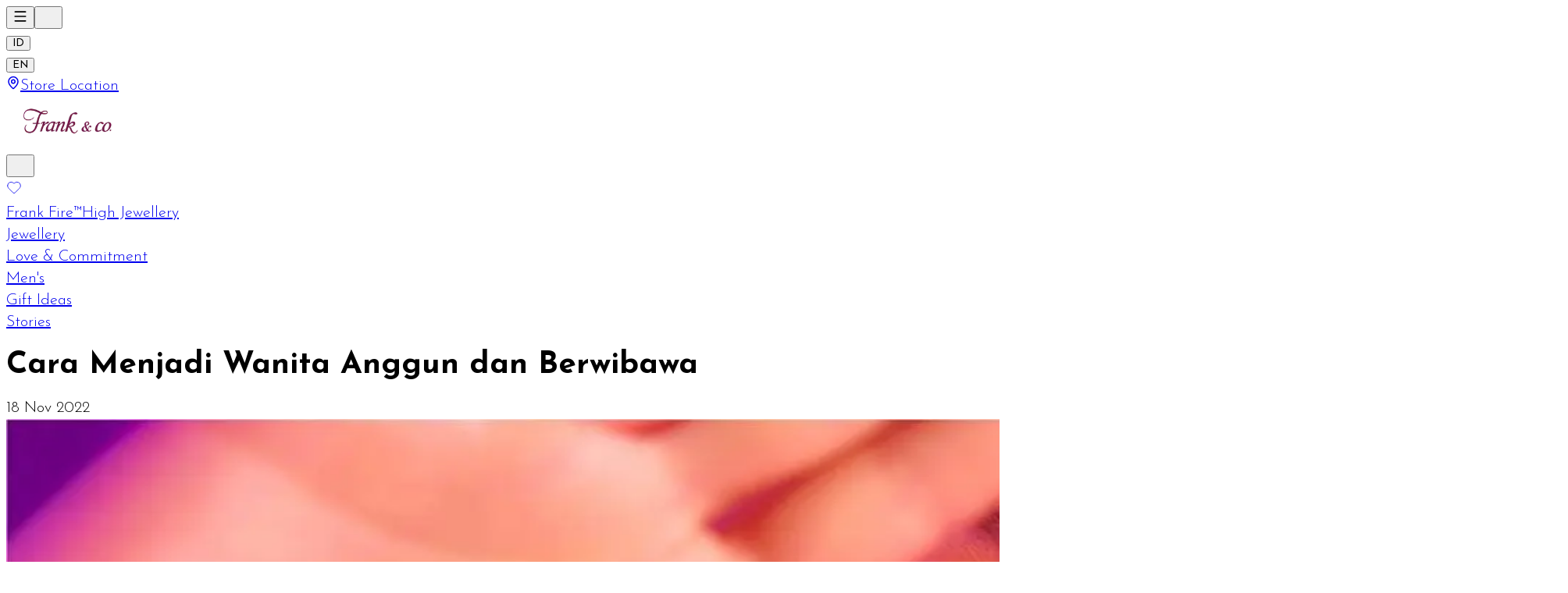

--- FILE ---
content_type: text/html; charset=utf-8
request_url: https://frankandcojewellery.com/en/articles/cara-menjadi-wanita-anggun-dan-berwibawa
body_size: 33318
content:
<!DOCTYPE html><html lang="en" class="light"><head><meta charSet="utf-8"/><meta name="viewport" content="width=device-width, initial-scale=1"/><link rel="preload" as="image" imageSrcSet="/_cmk_next/_next/image?url=%2F_cmk_next%2Fimages%2Flogo.png&amp;w=256&amp;q=75 1x, /_cmk_next/_next/image?url=%2F_cmk_next%2Fimages%2Flogo.png&amp;w=640&amp;q=75 2x"/><link rel="stylesheet" href="/_cmk_next/_next/static/chunks/e5d3fc8aeefd4373.css" data-precedence="next"/><link rel="preload" as="script" fetchPriority="low" href="/_cmk_next/_next/static/chunks/9018af8c45ac899f.js"/><script src="/_cmk_next/_next/static/chunks/9f3d6d4f22a72ec5.js" async=""></script><script src="/_cmk_next/_next/static/chunks/5a10fae7f63331fe.js" async=""></script><script src="/_cmk_next/_next/static/chunks/b3f1210d579e20ab.js" async=""></script><script src="/_cmk_next/_next/static/chunks/46b597bee5b49c96.js" async=""></script><script src="/_cmk_next/_next/static/chunks/0c67797f93a625c0.js" async=""></script><script src="/_cmk_next/_next/static/chunks/turbopack-3ea5edaaac26e14f.js" async=""></script><script src="/_cmk_next/_next/static/chunks/812a55ba67efb325.js" async=""></script><script src="/_cmk_next/_next/static/chunks/2153a368e039df7c.js" async=""></script><script src="/_cmk_next/_next/static/chunks/71fcac77db7e24ad.js" async=""></script><script src="/_cmk_next/_next/static/chunks/5dff7906bdcbba32.js" async=""></script><script src="/_cmk_next/_next/static/chunks/ace007ef7da505c6.js" async=""></script><script src="/_cmk_next/_next/static/chunks/d04c8c97835b7899.js" async=""></script><script src="/_cmk_next/_next/static/chunks/3ba045d1b4b57e3c.js" async=""></script><script src="/_cmk_next/_next/static/chunks/3bffbfcc9e7e149e.js" async=""></script><script src="/_cmk_next/_next/static/chunks/2b52c2c202f44ca6.js" async=""></script><script src="/_cmk_next/_next/static/chunks/017f2935a698acc6.js" async=""></script><script src="/_cmk_next/_next/static/chunks/480c7c83e03d2f5c.js" async=""></script><script src="/_cmk_next/_next/static/chunks/00d4538a2b6e9518.js" async=""></script><script src="/_cmk_next/_next/static/chunks/d9150a24465071b5.js" async=""></script><script src="/_cmk_next/_next/static/chunks/f126c739f60cf19b.js" async=""></script><link rel="preload" href="https://www.googletagmanager.com/gtag/js?id=G-0J14VEHNSB" as="script"/><link rel="preload" href="https://www.googletagmanager.com/gtm.js?id=GTM-52NF3DL7" as="script"/><meta name="next-size-adjust" content=""/><meta name="color-scheme" content="light"/><link rel="canonical" href="https://frankandcojewellery.com/id/articles/cara-menjadi-wanita-anggun-dan-berwibawa"/><meta property="og:image" content="https://bucket-digitalteam.oss-ap-southeast-5.aliyuncs.com/frankandco/articles/722042eb-432f-4a48-92da-7c9579a3168d.jpg"/><meta name="twitter:card" content="summary_large_image"/><meta name="twitter:image" content="https://bucket-digitalteam.oss-ap-southeast-5.aliyuncs.com/frankandco/articles/722042eb-432f-4a48-92da-7c9579a3168d.jpg"/><link rel="icon" href="/favicon.ico?favicon.613e2e60.ico" sizes="35x35" type="image/x-icon"/><link rel="icon" href="/_cmk_next/images/favicon.ico"/><meta name="sentry-trace" content="f7937a51822fd506b83cf99b99083546-770f30e47adf3920-1"/><meta name="baggage" content="sentry-environment=production,sentry-public_key=fc2a14c6563f1a1320885a12d66a8461,sentry-trace_id=f7937a51822fd506b83cf99b99083546,sentry-org_id=4510033077010432,sentry-transaction=GET%20%2F%5Blocale%5D%2Farticles%2F%5Bslug%5D,sentry-sampled=true,sentry-sample_rand=0.006418839359796813,sentry-sample_rate=0.1"/><script src="/_cmk_next/_next/static/chunks/a6dad97d9634a72d.js" noModule=""></script></head><body class="montserrat_c5a0b145-module__19wr9q__variable montserrat_c5a0b145-module__19wr9q__className josefin_sans_9da83d0e-module__D6V-na__variable josefin_sans_9da83d0e-module__D6V-na__className cormorant_garamond_1f9c1ca5-module__5nbVRG__variable cormorant_garamond_1f9c1ca5-module__5nbVRG__className hanken_grotesk_ae8fa31c-module__sxGFCW__variable hanken_grotesk_ae8fa31c-module__sxGFCW__className flex flex-col min-h-svh"><div hidden=""><!--$--><!--/$--></div><div><div><nav class="sticky top-0 bg-white border-t-primary border-t-6 border-b border-b-shadow z-50"><div class="relative px-4 lg:px-[60px] h-[65px] flex items-center justify-between z-50"><div class="lg:hidden flex items-center gap-2"><button type="button" aria-expanded="false" aria-label="Toggle menu" class="block"><svg xmlns="http://www.w3.org/2000/svg" width="20" height="20" viewBox="0 0 24 24" fill="none" stroke="currentColor" stroke-width="2" stroke-linecap="round" stroke-linejoin="round" class="lucide lucide-menu" aria-hidden="true"><path d="M4 5h16"></path><path d="M4 12h16"></path><path d="M4 19h16"></path></svg></button><span class="flex flex-row items-center lg:hidden"><button type="button"><svg xmlns="http://www.w3.org/2000/svg" width="20" height="20" viewBox="0 0 24 24" fill="none" stroke="var(--color-secondary)" stroke-width="0.95" stroke-linecap="round" stroke-linejoin="round" class="lucide lucide-search" aria-hidden="true"><path d="m21 21-4.34-4.34"></path><circle cx="11" cy="11" r="8"></circle></svg></button></span></div><div class="hidden lg:flex gap-6 items-center"><div class="flex items-center gap-3"><button type="button" class="text-sm cursor-pointer font-medium text-gray-400 hover:text-primary">ID</button><div class="w-[1px] bg-gray-300 h-4"></div><button type="button" class="text-sm cursor-pointer font-medium text-primary">EN</button></div><div><a class="flex items-center gap-2 cursor-pointer" href="https://frankandcojewellery.com/en/stores"><svg xmlns="http://www.w3.org/2000/svg" width="18" height="18" viewBox="0 0 24 24" fill="none" stroke="currentColor" stroke-width="2" stroke-linecap="round" stroke-linejoin="round" class="lucide lucide-map-pin mb-1" aria-hidden="true"><path d="M20 10c0 4.993-5.539 10.193-7.399 11.799a1 1 0 0 1-1.202 0C9.539 20.193 4 14.993 4 10a8 8 0 0 1 16 0"></path><circle cx="12" cy="10" r="3"></circle></svg><span class="font-normal text-sm uppercase lg:capitalize !font-josefin-sans">Store Location</span></a></div></div><div class="absolute left-1/2 top-1/2 -translate-x-1/2 -translate-y-1/2 flex justify-center items-center"><a class="inline-block" href="https://frankandcojewellery.com"><img alt="logo" width="200" height="70" decoding="async" data-nimg="1" class="object-contain" style="color:transparent;width:auto;height:65px" srcSet="/_cmk_next/_next/image?url=%2F_cmk_next%2Fimages%2Flogo.png&amp;w=256&amp;q=75 1x, /_cmk_next/_next/image?url=%2F_cmk_next%2Fimages%2Flogo.png&amp;w=640&amp;q=75 2x" src="/_cmk_next/_next/image?url=%2F_cmk_next%2Fimages%2Flogo.png&amp;w=640&amp;q=75"/></a></div><div class="flex flex-row items-center gap-6"><div class="hidden lg:block mt-2"><button type="button"><svg xmlns="http://www.w3.org/2000/svg" width="20" height="20" viewBox="0 0 24 24" fill="none" stroke="var(--color-secondary)" stroke-width="0.95" stroke-linecap="round" stroke-linejoin="round" class="lucide lucide-search" aria-hidden="true"><path d="m21 21-4.34-4.34"></path><circle cx="11" cy="11" r="8"></circle></svg></button></div><a href="https://frankandcojewellery.com/en/accounts/wishlists"><svg xmlns="http://www.w3.org/2000/svg" width="20" height="20" viewBox="0 0 24 24" fill="none" stroke="currentColor" stroke-width="0.95" stroke-linecap="round" stroke-linejoin="round" class="lucide lucide-heart text-gray-900" aria-hidden="true"><path d="M2 9.5a5.5 5.5 0 0 1 9.591-3.676.56.56 0 0 0 .818 0A5.49 5.49 0 0 1 22 9.5c0 2.29-1.5 4-3 5.5l-5.492 5.313a2 2 0 0 1-3 .019L5 15c-1.5-1.5-3-3.2-3-5.5"></path></svg></a></div></div><div class="relative w-full mt-2"><div class="hidden lg:block"><div class="flex gap-8 justify-center"><a class="!font-josefin-sans block h-10 text-sm uppercase font-normal relative after:absolute after:left-0 after:bottom-3 after:h-[2px] after:w-0 after:bg-primary after:transition-all after:duration-300 hover:after:w-full" href="https://frankandcojewellery.com/en/frank-fire">Frank Fire™</a><a class="!font-josefin-sans block h-10 text-sm uppercase font-normal relative after:absolute after:left-0 after:bottom-3 after:h-[2px] after:w-0 after:bg-primary after:transition-all after:duration-300 hover:after:w-full" href="https://frankandcojewellery.com/en/high-jewellery">High Jewellery</a><a href="#"><div class="!font-josefin-sans block h-10 text-sm uppercase font-normal relative after:absolute after:left-0 after:bottom-3 after:h-[2px] after:w-0 after:bg-primary after:transition-all after:duration-300 hover:after:w-full cursor-default ">Jewellery</div></a><a href="https://frankandcojewellery.com/en/love-commitment"><div class="!font-josefin-sans block h-10 text-sm uppercase font-normal relative after:absolute after:left-0 after:bottom-3 after:h-[2px] after:w-0 after:bg-primary after:transition-all after:duration-300 hover:after:w-full cursor-pointer ">Love &amp; Commitment</div></a><a class="!font-josefin-sans block h-10 text-sm uppercase font-normal relative after:absolute after:left-0 after:bottom-3 after:h-[2px] after:w-0 after:bg-primary after:transition-all after:duration-300 hover:after:w-full" href="https://frankandcojewellery.com/en/mens">Men&#x27;s</a><a href="#"><div class="!font-josefin-sans block h-10 text-sm uppercase font-normal relative after:absolute after:left-0 after:bottom-3 after:h-[2px] after:w-0 after:bg-primary after:transition-all after:duration-300 hover:after:w-full cursor-default ">Gift Ideas</div></a><a href="/en/articles"><div class="!font-josefin-sans block h-10 text-sm uppercase font-normal relative after:absolute after:left-0 after:bottom-3 after:h-[2px] after:w-0 after:bg-primary after:transition-all after:duration-300 hover:after:w-full cursor-pointer ">Stories</div></a></div></div></div></nav><main class="grow"><div class="py-10 px-4 lg:px-[220px]"><div class="mb-8"><div class="mb-4"><h1 class="text-primary font-montserrat! font-medium text-2xl md:text-3xl mb-2 md:leading-12">Cara Menjadi Wanita Anggun dan Berwibawa</h1><div class="py-1 flex items-center gap-2 text-gray-500 text-[16px] font-normal font-montserrat!">18 Nov 2022</div></div><img alt="Cara Menjadi Wanita Anggun dan Berwibawa" loading="lazy" width="2000" height="2000" decoding="async" data-nimg="1" class="w-full h-auto object-contain mb-8" style="color:transparent" srcSet="/_cmk_next/_next/image?url=https%3A%2F%2Fbucket-digitalteam.oss-ap-southeast-5.aliyuncs.com%2Ffrankandco%2Farticles%2F722042eb-432f-4a48-92da-7c9579a3168d.jpg&amp;w=2048&amp;q=75 1x, /_cmk_next/_next/image?url=https%3A%2F%2Fbucket-digitalteam.oss-ap-southeast-5.aliyuncs.com%2Ffrankandco%2Farticles%2F722042eb-432f-4a48-92da-7c9579a3168d.jpg&amp;w=3840&amp;q=75 2x" src="/_cmk_next/_next/image?url=https%3A%2F%2Fbucket-digitalteam.oss-ap-southeast-5.aliyuncs.com%2Ffrankandco%2Farticles%2F722042eb-432f-4a48-92da-7c9579a3168d.jpg&amp;w=3840&amp;q=75"/></div><div class="article-container"><div><html><head></head><body><div><p><span style="background-color:#ffffff;color:#000000;">Setiap wanita tentu ingin memiliki daya tarik saat berada di berbagai kesempatan. Salah satu caranya dengan menampilkan sikap anggun dan berwibawa. Lantas, bagaimana caranya?</span></p><p><span style="background-color:#ffffff;color:#000000;">Anggun dan berwibawa bukan hanya sekadar tingkah laku, namun juga harus ditunjukkan melalui penampilan.  Hal ini tidak dapat dilakukan secara instan karena ada <i>attitude, </i>dan pembawaan yang harus diperhatikan.</span></p><h2><span style="background-color:#ffffff;color:#000000;"><strong>Anggun dan Berwibawa dengan Cara Mudah</strong></span></h2><p><span style="background-color:#ffffff;color:#000000;">1. Murah Senyum</span></p><p><span style="background-color:#ffffff;color:#000000;">Sebuah keanggunan dan kewibawaan dapat dengan mudah muncul dari sebuah cara sederhana, yakni senyuman. Dengan tersenyum, seseorang akan memiliki kesan yang ramah serta hangat kepada orang lain. Hal itu pula yang akan membuat Anda terlihat anggun secara alami.</span></p><p><span style="background-color:#ffffff;color:#000000;">2. Tidak Berlebihan Saat Pakai <i>Makeup </i></span></p><p><span style="background-color:#ffffff;color:#000000;">Riasan atau <i>makeup </i>menjadi salah satu cara untuk tampil cantik. Namun, yang perlu diingat adalah tidak menggunakannya secara berlebihan. Riasan yang sederhana saja sudah cukup menunjang penampilan Anda untuk tampil penuh percaya diri.</span></p><p><span style="background-color:#ffffff;color:#000000;">3. Bersikap Positif </span></p><p><span style="background-color:#ffffff;color:#000000;">Sikap positif merupakan cara paling ampuh untuk menjadi wanita anggun nan berwibawa. <i>Positive vibes </i>pada diri tak hanya memengaruhi diri sendiri, namun orang-orang di sekitar Anda.</span></p><p><span style="background-color:#ffffff;color:#000000;">4. Berpenampilan Rapi dan Menarik</span></p><p><span style="background-color:#ffffff;color:#000000;">Penampilan yang menarik bukan berarti harus mengikuti <i>fashion </i>dengan <i>outfit </i>yang serba mahal, atau menggunakan barang serba <i>branded</i>. Namun, gunakan pakaian yang membuat Anda nyaman serta percaya diri, sehingga bisa menarik perhatian orang-orang di sekitar.</span></p><p><span style="background-color:#ffffff;color:#000000;">5. Menghargai Diri Sendiri   </span></p><p><span style="background-color:#ffffff;color:#000000;">Menghargai diri sendiri merupakan langkah yang terlihat sepele, namun sulit dilakukan. Apalagi, saat ini banyak wanita yang merasa <i>insecure</i> akan dirinya sendiri, padahal hal tersebut merupakan tanda tak mencintai diri apa adanya.</span></p><p><span style="background-color:#ffffff;color:#000000;">Untuk itu, cara menghargai diri sendiri adalah dengan banyak bersyukur, hargai setiap capaian yang dilakukan, serta selalu memerhatikan penampilan diri. Dengan begitu, Anda akan menjadi wanita anggun dan berwibawa.</span></p><p><span style="background-color:#ffffff;color:#000000;">Memerhatikan penampilan tak cuma sekadar rapi, <i>lho</i>, tetapi juga harus menarik perhatian karena keindahannya. Salah satu cara yang bisa dilakukan adalah dengan menggunakan perhiasan.</span></p><p><span style="background-color:#ffffff;color:#000000;">Saat ini, sudah ada banyak jenis perhiasan yang bisa di <i>mix and match</i> dengan berbagai gaya <i>fashion</i>.  Salah satunya dari <i>brand </i>perhiasan Frank &amp; co. yang bisa memaksimalkan penampilan Anda.</span></p><h3><span style="background-color:#ffffff;color:#000000;"><strong>Perhiasan Frank &amp; co. untuk Jadikan Anda Wanita Anggun nan Berwibawa</strong></span></h3><p><span style="background-color:#ffffff;color:#000000;">Frank &amp; co. memiliki NEW Frank &amp; co.&#39;s TinyTAN Special Collection yang dibuat dengan unsur <i>youthful</i> dan <i>energetic,</i> sehingga cocok digunakan sehari-hari. Perhiasan ini juga cocok menjadi <i>statement jewellery,</i> karena ditujukan bagi wanita dan juga pria (<i>unisex</i>).</span></p><p><span style="background-color:#ffffff;color:#000000;">Perhiasan emas ini didesain dengan karakter TinyTAN yang terinspirasi dari BTS, yakni RM, Jin, SUGA, j-hope, Jimin, V, dan Jung Kook. Tak cuma itu, Frank &amp; co. bekerja sama dengan <i>agency</i> terbesar di Korea Selatan, HYBE, yang mengeluarkan lisensi resmi TinyTAN untuk menjamin kualitasnya.</span></p><p><span style="background-color:#ffffff;color:#000000;">NEW Frank &amp; co.&#39;s TinyTAN Special Collection terdiri atas tiga perhiasan, yakni <i>drawstring bracelet, mismatch earrings</i> dan <i>pendant</i>. Perhiasan tersebut menggunakan emas 18 karat bersertifikat SNI yang dibuat menggunakan teknik<i> mirror finish,</i> sehingga hasilnya lebih mengilap.</span></p><p><span style="background-color:#ffffff;color:#000000;">Salah satu perhiasannya, yakni <i>pendant</i> yang cocok digunakan untuk berbagai momen. Perhiasan ini cocok diberikan sebagai hadiah sehingga bisa menjadi kesempatan Anda #NyatakanTinyTANdenganFranknco kepada orang tersayang.</span></p><p><br/> </p><figure class="image image_resized" style="width:459px;"><img src="https://bucket-digitalteam.oss-ap-southeast-5.aliyuncs.com/frankandco/articles/2059fb47-b37b-4716-8284-48fd5752636d.jpg"/><figcaption><span style="background-color:#ffffff;color:#000000;"><i>Frank &amp; co.’s TinyTAN Gold Pendant, NEW Frank &amp; co.’s TinyTAN Special Collection</i></span></figcaption></figure><p><br/><br/> </p><p><span style="background-color:#ffffff;color:#000000;"><i>Pendant</i> NEW Frank &amp; co.&#39;s TinyTAN Special Collection bisa Anda gunakan sebagai pelengkap fashion agar selalu <i>chic</i>. Perhiasan ini bisa Anda dapatkan di gerai resmi Frank &amp; co. yang tersebar di seluruh Indonesia.</span></p><h3><span style="background-color:#ffffff;color:#000000;"><strong>Pendant Frank Deer untuk Akhir Tahun</strong></span></h3><p style="text-align:center;"><span style="background-color:#ffffff;color:#000000;">    </span></p><figure class="image image_resized" style="width:426px;"><img src="https://bucket-digitalteam.oss-ap-southeast-5.aliyuncs.com/frankandco/articles/694781c4-649a-4a5d-9d41-44ab8777cba6.png"/><figcaption><span style="background-color:#ffffff;color:#000000;"><i>Pendant Frank Deer dari Frank &amp; co.</i></span></figcaption></figure><p><span style="background-color:#ffffff;color:#000000;">Tak cuma NEW Frank &amp; co.&#39;s TinyTAN Special Collection, Frank &amp; co. juga memiliki <i>pendant </i>menarik, yakni Frank Deer bernilai Rp7 jutaan yang bisa Anda dapatkan secara gratis (sesuai syarat dan ketentuan berlaku) melalui promo akhir tahun, <i>Gift with Purchase</i>.</span></p><p><span style="background-color:#ffffff;color:#000000;"><i>Pendant</i> Frank Deer didesain berbentuk rusa dengan <i>yellow gold</i> 18 karat. Tak lupa, terdapat satu berlian berkualitas VVS atau <i>Very Very Slightly Indeed </i>pada bagian tanduknya, yang memiliki pantulan cahaya memukau.</span></p><p><span style="background-color:#ffffff;color:#000000;">Tunggu apa lagi, dapatkan semua perhiasan #Franknco dengan membelinya secara langsung. Anda juga bisa mengunjungi </span><a href="https://www.frankncojewellery.com/en/"><span style="background-color:#ffffff;color:#1155cc;"><i><u>website </u></i></span></a><span style="background-color:#ffffff;color:#000000;">dan <i>follow </i>Instagram </span><a href="https://www.instagram.com/franknco_id/"><span style="background-color:#ffffff;color:#1155cc;"><u>@franknco_id</u></span></a><span style="background-color:#ffffff;color:#000000;"> untuk mendapatkan informasi terbaru dari Frank &amp; co.</span></p></div><script defer src="https://static.cloudflareinsights.com/beacon.min.js/vcd15cbe7772f49c399c6a5babf22c1241717689176015" integrity="sha512-ZpsOmlRQV6y907TI0dKBHq9Md29nnaEIPlkf84rnaERnq6zvWvPUqr2ft8M1aS28oN72PdrCzSjY4U6VaAw1EQ==" data-cf-beacon='{"version":"2024.11.0","token":"3e0de828b0474fbca97d747903b76c59","r":1,"server_timing":{"name":{"cfCacheStatus":true,"cfEdge":true,"cfExtPri":true,"cfL4":true,"cfOrigin":true,"cfSpeedBrain":true},"location_startswith":null}}' crossorigin="anonymous"></script>
</div><div class="flex items-center gap-1"><div>Share:</div><div class="flex items-center gap-2"><a target="_blank" rel="noopener noreferrer" href="https://api.whatsapp.com/send?text=https%3A%2F%2Ffrankandcojewellery.com%2Farticles%2Fcara-menjadi-wanita-anggun-dan-berwibawa"><div style="width:20px;height:20px" class="flex items-center justify-center"><svg stroke="currentColor" fill="currentColor" stroke-width="0" viewBox="0 0 24 24" color="black" style="color:black" height="20" width="20" xmlns="http://www.w3.org/2000/svg"><path d="M12.001 2C17.5238 2 22.001 6.47715 22.001 12C22.001 17.5228 17.5238 22 12.001 22C10.1671 22 8.44851 21.5064 6.97086 20.6447L2.00516 22L3.35712 17.0315C2.49494 15.5536 2.00098 13.8345 2.00098 12C2.00098 6.47715 6.47813 2 12.001 2ZM8.59339 7.30019L8.39232 7.30833C8.26293 7.31742 8.13607 7.34902 8.02057 7.40811C7.93392 7.45244 7.85348 7.51651 7.72709 7.63586C7.60774 7.74855 7.53857 7.84697 7.46569 7.94186C7.09599 8.4232 6.89729 9.01405 6.90098 9.62098C6.90299 10.1116 7.03043 10.5884 7.23169 11.0336C7.63982 11.9364 8.31288 12.8908 9.20194 13.7759C9.4155 13.9885 9.62473 14.2034 9.85034 14.402C10.9538 15.3736 12.2688 16.0742 13.6907 16.4482C13.6907 16.4482 14.2507 16.5342 14.2589 16.5347C14.4444 16.5447 14.6296 16.5313 14.8153 16.5218C15.1066 16.5068 15.391 16.428 15.6484 16.2909C15.8139 16.2028 15.8922 16.159 16.0311 16.0714C16.0311 16.0714 16.0737 16.0426 16.1559 15.9814C16.2909 15.8808 16.3743 15.81 16.4866 15.6934C16.5694 15.6074 16.6406 15.5058 16.6956 15.3913C16.7738 15.2281 16.8525 14.9166 16.8838 14.6579C16.9077 14.4603 16.9005 14.3523 16.8979 14.2854C16.8936 14.1778 16.8047 14.0671 16.7073 14.0201L16.1258 13.7587C16.1258 13.7587 15.2563 13.3803 14.7245 13.1377C14.6691 13.1124 14.6085 13.1007 14.5476 13.097C14.4142 13.0888 14.2647 13.1236 14.1696 13.2238C14.1646 13.2218 14.0984 13.279 13.3749 14.1555C13.335 14.2032 13.2415 14.3069 13.0798 14.2972C13.0554 14.2955 13.0311 14.292 13.0074 14.2858C12.9419 14.2685 12.8781 14.2457 12.8157 14.2193C12.692 14.1668 12.6486 14.1469 12.5641 14.1105C11.9868 13.8583 11.457 13.5209 10.9887 13.108C10.8631 12.9974 10.7463 12.8783 10.6259 12.7616C10.2057 12.3543 9.86169 11.9211 9.60577 11.4938C9.5918 11.4705 9.57027 11.4368 9.54708 11.3991C9.50521 11.331 9.45903 11.25 9.44455 11.1944C9.40738 11.0473 9.50599 10.9291 9.50599 10.9291C9.50599 10.9291 9.74939 10.663 9.86248 10.5183C9.97128 10.379 10.0652 10.2428 10.125 10.1457C10.2428 9.95633 10.2801 9.76062 10.2182 9.60963C9.93764 8.92565 9.64818 8.24536 9.34986 7.56894C9.29098 7.43545 9.11585 7.33846 8.95659 7.32007C8.90265 7.31384 8.84875 7.30758 8.79459 7.30402C8.66053 7.29748 8.5262 7.29892 8.39232 7.30833L8.59339 7.30019Z"></path></svg></div></a><a target="_blank" rel="noopener noreferrer" href="line://msg/text/Kunjungi%20link%20ini:%20[https://frankandcojewellery.com/articles/cara-menjadi-wanita-anggun-dan-berwibawa]"><div style="width:20px;height:20px" class="flex items-center justify-center"><svg stroke="currentColor" fill="currentColor" stroke-width="0" viewBox="0 0 16 16" color="black" style="color:black" height="20" width="20" xmlns="http://www.w3.org/2000/svg"><path d="M8 0c4.411 0 8 2.912 8 6.492 0 1.433-.555 2.723-1.715 3.994-1.678 1.932-5.431 4.285-6.285 4.645-.83.35-.734-.197-.696-.413l.003-.018.114-.685c.027-.204.055-.521-.026-.723-.09-.223-.444-.339-.704-.395C2.846 12.39 0 9.701 0 6.492 0 2.912 3.59 0 8 0M5.022 7.686H3.497V4.918a.156.156 0 0 0-.155-.156H2.78a.156.156 0 0 0-.156.156v3.486c0 .041.017.08.044.107v.001l.002.002.002.002a.15.15 0 0 0 .108.043h2.242c.086 0 .155-.07.155-.156v-.56a.156.156 0 0 0-.155-.157m.791-2.924a.156.156 0 0 0-.156.156v3.486c0 .086.07.155.156.155h.562c.086 0 .155-.07.155-.155V4.918a.156.156 0 0 0-.155-.156zm3.863 0a.156.156 0 0 0-.156.156v2.07L7.923 4.832l-.013-.015v-.001l-.01-.01-.003-.003-.011-.009h-.001L7.88 4.79l-.003-.002-.005-.003-.008-.005h-.002l-.003-.002-.01-.004-.004-.002-.01-.003h-.002l-.003-.001-.009-.002h-.006l-.003-.001h-.004l-.002-.001h-.574a.156.156 0 0 0-.156.155v3.486c0 .086.07.155.156.155h.56c.087 0 .157-.07.157-.155v-2.07l1.6 2.16a.2.2 0 0 0 .039.038l.001.001.01.006.004.002.008.004.007.003.005.002.01.003h.003a.2.2 0 0 0 .04.006h.56c.087 0 .157-.07.157-.155V4.918a.156.156 0 0 0-.156-.156zm3.815.717v-.56a.156.156 0 0 0-.155-.157h-2.242a.16.16 0 0 0-.108.044h-.001l-.001.002-.002.003a.16.16 0 0 0-.044.107v3.486c0 .041.017.08.044.107l.002.003.002.002a.16.16 0 0 0 .108.043h2.242c.086 0 .155-.07.155-.156v-.56a.156.156 0 0 0-.155-.157H11.81v-.589h1.525c.086 0 .155-.07.155-.156v-.56a.156.156 0 0 0-.155-.157H11.81v-.589h1.525c.086 0 .155-.07.155-.156Z"></path></svg></div></a><a target="_blank" rel="noopener noreferrer" href="https://twitter.com/intent/tweet?url=https%3A%2F%2Ffrankandcojewellery.com%2Farticles%2Fcara-menjadi-wanita-anggun-dan-berwibawa"><div style="width:20px;height:20px" class="flex items-center justify-center"><svg stroke="currentColor" fill="currentColor" stroke-width="0" viewBox="0 0 512 512" color="black" style="color:black" height="20" width="20" xmlns="http://www.w3.org/2000/svg"><path d="M389.2 48h70.6L305.6 224.2 487 464H345L233.7 318.6 106.5 464H35.8L200.7 275.5 26.8 48H172.4L272.9 180.9 389.2 48zM364.4 421.8h39.1L151.1 88h-42L364.4 421.8z"></path></svg></div></a><a target="_blank" rel="noopener noreferrer" href="https://www.facebook.com/sharer.php?u=https%3A%2F%2Ffrankandcojewellery.com%2Farticles%2Fcara-menjadi-wanita-anggun-dan-berwibawa"><div style="width:20px;height:20px" class="flex items-center justify-center"><svg stroke="currentColor" fill="currentColor" stroke-width="0" viewBox="0 0 320 512" color="black" style="color:black" height="20" width="20" xmlns="http://www.w3.org/2000/svg"><path d="M279.14 288l14.22-92.66h-88.91v-60.13c0-25.35 12.42-50.06 52.24-50.06h40.42V6.26S260.43 0 225.36 0c-73.22 0-121.08 44.38-121.08 124.72v70.62H22.89V288h81.39v224h100.17V288z"></path></svg></div></a><div style="width:20px;height:20px" class="flex items-center justify-center"><svg stroke="currentColor" fill="currentColor" stroke-width="0" viewBox="0 0 512 512" color="black" style="color:black" height="20" width="20" xmlns="http://www.w3.org/2000/svg"><path fill="none" stroke-linecap="round" stroke-linejoin="round" stroke-width="48" d="M200.66 352H144a96 96 0 0 1 0-192h55.41m113.18 0H368a96 96 0 0 1 0 192h-56.66m-142.27-96h175.86"></path></svg></div></div></div></div><div class="py-4 border-t border-b border-gray-200 my-8 flex justify-between items-center"><div class="max-w-[300px] w-full"><a class="flex items-center max-w-[300px]" href="/en/articles/tampil-beda-dan-menawan-dengan-mix-and-match-perhi"><div class="flex-shrink-0"><svg xmlns="http://www.w3.org/2000/svg" width="32" height="32" viewBox="0 0 24 24" fill="none" stroke="currentColor" stroke-width="0.8" stroke-linecap="round" stroke-linejoin="round" class="lucide lucide-chevron-left text-primary mr-2 -mt-1" aria-hidden="true"><path d="m15 18-6-6 6-6"></path></svg></div><div><div class="text-primary text-sm">PREVIOUS</div><div class="hidden md:block"><div class="text-gray-600 max-w-[300px] line-clamp-1 w-full">Tampil Beda dan Menawan dengan Mix and Match Perhiasan</div></div></div></a></div><a class="text-center" href="/en/articles"><div class="text-primary text-sm font-light whitespace-nowrap px-4">VIEW ALL</div></a><div class="max-w-[300px] w-full"><a class="flex items-center justify-end max-w-[300px] text-right" href="/en/articles/7-perhiasan-untuk-lengkapi-gaya-sehari-hari"><div><div class="text-primary text-sm">NEXT</div><div class="hidden md:block"><div class="text-gray-600 max-w-[300px] line-clamp-1 w-full">7 Perhiasan untuk Lengkapi Gaya Sehari-hari</div></div></div><div class="flex-shrink-0"><svg xmlns="http://www.w3.org/2000/svg" width="32" height="32" viewBox="0 0 24 24" fill="none" stroke="currentColor" stroke-width="0.8" stroke-linecap="round" stroke-linejoin="round" class="lucide lucide-chevron-right text-primary ml-2 -mt-1" aria-hidden="true"><path d="m9 18 6-6-6-6"></path></svg></div></a></div></div></div><div class="px-8"><h2 class="text-center font-montserrat! text-primary text-2xl md:text-4xl font-medium py-8">NEW STORIES</h2><div class="flex justify-center items-center"><div class="flex items-center justify-center"><div class="animate-spin rounded-full border-4 border-gray-200 border-t-primary" style="width:40px;height:40px"></div><span class="ml-3 text-primary">Loading...</span></div></div><div class="grid grid-cols-1 lg:grid-cols-3 gap-x-6 gap-y-12 my-10"></div></div><!--$--><!--/$--></main><div class="border-t border-t-gray-200 flex flex-col"><div class="grid grid-cols-1 lg:grid-cols-3 gap-10 lg:px-[60px] lg:py-10 px-6 py-8"><div class="block lg:hidden"><div><div class="font-medium text-base mb-2 !font-josefin-sans">Latest from Frank &amp; co.</div><div class="flex items-center h-10"><div class="flex flex-1 min-w-0 items-center h-full border border-gray-800"><select class="px-3 py-2 text-sm bg-transparent outline-none text-gray-800 font-medium"><option value="+62">+62</option></select><div class="w-[1px] h-8 bg-gray-300 mx-1"></div><input type="text" placeholder="Mobile Number" class="flex-1 w-auto text-sm px-3 py-2 outline-none text-gray-800 placeholder-gray-600 " value=""/></div><button type="button" class="block bg-primary text-white px-2 h-10 text-sm items-stretch font-medium hover:bg-primary-800 transition disabled:opacity-50 disabled:cursor-not-allowed" disabled="">Subscribe</button></div></div></div><div class="hidden lg:block"><div><div class="flex flex-col gap-3"><span class="font-semibold text-base mb-2 font-josefin-sans!">Membership</span><a class="relative mb-4" href="https://dms.cmk.co.id/public/download-cmk-club"><img alt="cmk club" loading="lazy" width="242" height="46" decoding="async" data-nimg="1" class="object-contain h-[46px] w-auto" style="color:transparent" srcSet="/_cmk_next/_next/image?url=%2F_cmk_next%2Fimages%2Fcmk_club_logo.png&amp;w=256&amp;q=75 1x, /_cmk_next/_next/image?url=%2F_cmk_next%2Fimages%2Fcmk_club_logo.png&amp;w=640&amp;q=75 2x" src="/_cmk_next/_next/image?url=%2F_cmk_next%2Fimages%2Fcmk_club_logo.png&amp;w=640&amp;q=75"/></a><div class="flex flex-row gap-2"><a href="https://play.google.com/store/apps/details?id=cmk.mobile.android"><img alt="google play download" loading="lazy" width="141" height="46" decoding="async" data-nimg="1" class="object-contain h-[40px] w-auto" style="color:transparent" src="/_cmk_next/images/badge-google-play.svg"/></a><a href="https://apps.apple.com/tr/app/cmk-club/id1455174325"><img alt="app store download" loading="lazy" width="141" height="46" decoding="async" data-nimg="1" class="object-contain h-[40px] w-auto" style="color:transparent" src="/_cmk_next/images/badge-app-store.svg"/></a></div></div></div></div><div class="flex gap-20"><div class="flex flex-col gap-3 lg:place-self-center"><span class="font-semibold text-base font-josefin-sans!">Customer Care</span><a class="font-normal text-sm font-josefin-sans!" href="https://frankandcojewellery.com/en/contacts">Contact Us</a><a class="font-normal text-sm font-josefin-sans!" href="/en/diamond-education">Diamond Education</a><a class="font-normal text-sm font-josefin-sans!" href="/en/size-guide">Size Guide</a><a class="font-normal text-sm font-josefin-sans!" href="/en/faq">F.A.Q</a><a class="font-normal text-sm font-josefin-sans!" href="/en/terms-and-conditions">Terms &amp; Conditions</a><a class="font-normal text-sm font-josefin-sans!" href="/en/privacy-policy">Privacy Policy</a></div><div class="flex flex-col gap-3"><span class="font-josefin-sans! font-semibold text-base">Information</span><a class="font-normal text-sm font-josefin-sans!" href="https://frankandcojewellery.com/en/stores">Store Location</a><a class="font-normal text-sm font-josefin-sans!" href="https://frankandcojewellery.com/en/articles">Frank &amp; co. Stories</a><a class="font-normal text-sm font-josefin-sans!" href="https://frankandcojewellery.com/en/about-us">About Us</a><a class="font-normal text-sm font-josefin-sans!" href="https://www.linkedin.com/company/centralmegakencana/posts/?feedView=all">Career</a></div></div><div class="block lg:hidden"><div><div class="flex flex-col gap-3"><span class="font-semibold text-base mb-2 font-josefin-sans!">Membership</span><a class="relative mb-4" href="https://dms.cmk.co.id/public/download-cmk-club"><img alt="cmk club" loading="lazy" width="242" height="46" decoding="async" data-nimg="1" class="object-contain h-[46px] w-auto" style="color:transparent" srcSet="/_cmk_next/_next/image?url=%2F_cmk_next%2Fimages%2Fcmk_club_logo.png&amp;w=256&amp;q=75 1x, /_cmk_next/_next/image?url=%2F_cmk_next%2Fimages%2Fcmk_club_logo.png&amp;w=640&amp;q=75 2x" src="/_cmk_next/_next/image?url=%2F_cmk_next%2Fimages%2Fcmk_club_logo.png&amp;w=640&amp;q=75"/></a><div class="flex flex-row gap-2"><a href="https://play.google.com/store/apps/details?id=cmk.mobile.android"><img alt="google play download" loading="lazy" width="141" height="46" decoding="async" data-nimg="1" class="object-contain h-[40px] w-auto" style="color:transparent" src="/_cmk_next/images/badge-google-play.svg"/></a><a href="https://apps.apple.com/tr/app/cmk-club/id1455174325"><img alt="app store download" loading="lazy" width="141" height="46" decoding="async" data-nimg="1" class="object-contain h-[40px] w-auto" style="color:transparent" src="/_cmk_next/images/badge-app-store.svg"/></a></div></div></div></div><div class="flex flex-col gap-4"><div class="flex flex-col gap-3"><span class="font-semibold text-base font-josefin-sans!">Follow Us</span><div class="flex flex-row gap-2"><a target="_blank" rel="noopener noreferrer" href="https://www.instagram.com/franknco_id"><img alt="instagram.svg" loading="lazy" width="32" height="32" decoding="async" data-nimg="1" style="color:transparent" src="/_cmk_next/icons/social-medias/instagram.svg"/></a><a target="_blank" rel="noopener noreferrer" href="https://www.tiktok.com/@frankandco"><img alt="tiktok.svg" loading="lazy" width="32" height="32" decoding="async" data-nimg="1" style="color:transparent" src="/_cmk_next/icons/social-medias/tiktok.svg"/></a><a target="_blank" rel="noopener noreferrer" href="https://www.facebook.com/franknco/"><img alt="facebook.svg" loading="lazy" width="32" height="32" decoding="async" data-nimg="1" style="color:transparent" src="/_cmk_next/icons/social-medias/facebook.svg"/></a><a target="_blank" rel="noopener noreferrer" href="https://www.youtube.com/@franknco_id"><img alt="youtube.svg" loading="lazy" width="32" height="32" decoding="async" data-nimg="1" style="color:transparent" src="/_cmk_next/icons/social-medias/youtube.svg"/></a><a target="_blank" rel="noopener noreferrer" href="https://www.linkedin.com/company/centralmegakencana"><img alt="linkedin.svg" loading="lazy" width="32" height="32" decoding="async" data-nimg="1" style="color:transparent" src="/_cmk_next/icons/social-medias/linkedin.svg"/></a></div></div><div class="hidden lg:block lg:h-[25px]"></div><div class="hidden lg:block w-full"><div><div class="font-medium text-base mb-2 !font-josefin-sans">Latest from Frank &amp; co.</div><div class="flex items-center h-10"><div class="flex flex-1 min-w-0 items-center h-full border border-gray-800"><select class="px-3 py-2 text-sm bg-transparent outline-none text-gray-800 font-medium"><option value="+62">+62</option></select><div class="w-[1px] h-8 bg-gray-300 mx-1"></div><input type="text" placeholder="Mobile Number" class="flex-1 w-auto text-sm px-3 py-2 outline-none text-gray-800 placeholder-gray-600 " value=""/></div><button type="button" class="block bg-primary text-white px-2 h-10 text-sm items-stretch font-medium hover:bg-primary-800 transition disabled:opacity-50 disabled:cursor-not-allowed" disabled="">Subscribe</button></div></div></div></div></div><div class="border-t border-t-shadow pt-6 pb-3 lg:py-2 gap-2.5 items-center flex justify-center"><span class="text-primary font-normal text-sm md:text-lg font-josefin-sans!">© <!-- -->2026<!-- --> Frank &amp; co.</span></div></div><a class="fixed z-40 bottom-4 right-3 lg:bottom-10 lg:right-[51px] h-[58px] min-w-[58px] flex flex-row items-end justify-center rounded-4xl p-4 group transition-all duration-1000 overflow-hidden bg-primary hover:pr-6" href="https://wa.me/+6281119901122"><img alt="whatsapp" loading="lazy" width="24" height="24" decoding="async" data-nimg="1" class="self-center" style="color:transparent" srcSet="/_cmk_next/_next/image?url=%2F_cmk_next%2Fimages%2Fwa.png&amp;w=32&amp;q=75 1x, /_cmk_next/_next/image?url=%2F_cmk_next%2Fimages%2Fwa.png&amp;w=48&amp;q=75 2x" src="/_cmk_next/_next/image?url=%2F_cmk_next%2Fimages%2Fwa.png&amp;w=48&amp;q=75"/><div class="w-0 group-hover:w-[140px] transition-all duration-1000 overflow-hidden"><span class="ml-3 text-white uppercase text-sm overflow-hidden whitespace-nowrap">Get connected!</span></div></a></div><section aria-label="Notifications alt+T" tabindex="-1" aria-live="polite" aria-relevant="additions text" aria-atomic="false"></section></div><script src="/_cmk_next/_next/static/chunks/9018af8c45ac899f.js" id="_R_" async=""></script></body></html><script>(self.__next_f=self.__next_f||[]).push([0])</script><script>self.__next_f.push([1,"1:\"$Sreact.fragment\"\n4:I[339756,[\"/_cmk_next/_next/static/chunks/812a55ba67efb325.js\",\"/_cmk_next/_next/static/chunks/2153a368e039df7c.js\"],\"default\"]\n5:I[837457,[\"/_cmk_next/_next/static/chunks/812a55ba67efb325.js\",\"/_cmk_next/_next/static/chunks/2153a368e039df7c.js\"],\"default\"]\n7:I[897367,[\"/_cmk_next/_next/static/chunks/812a55ba67efb325.js\",\"/_cmk_next/_next/static/chunks/2153a368e039df7c.js\"],\"OutletBoundary\"]\n8:\"$Sreact.suspense\"\na:I[897367,[\"/_cmk_next/_next/static/chunks/812a55ba67efb325.js\",\"/_cmk_next/_next/static/chunks/2153a368e039df7c.js\"],\"ViewportBoundary\"]\nc:I[897367,[\"/_cmk_next/_next/static/chunks/812a55ba67efb325.js\",\"/_cmk_next/_next/static/chunks/2153a368e039df7c.js\"],\"MetadataBoundary\"]\ne:I[563491,[\"/_cmk_next/_next/static/chunks/71fcac77db7e24ad.js\"],\"default\"]\nf:I[978076,[\"/_cmk_next/_next/static/chunks/5dff7906bdcbba32.js\",\"/_cmk_next/_next/static/chunks/ace007ef7da505c6.js\"],\"default\"]\n10:I[352212,[\"/_cmk_next/_next/static/chunks/5dff7906bdcbba32.js\",\"/_cmk_next/_next/static/chunks/ace007ef7da505c6.js\"],\"default\"]\n11:I[642235,[\"/_cmk_next/_next/static/chunks/5dff7906bdcbba32.js\",\"/_cmk_next/_next/static/chunks/ace007ef7da505c6.js\",\"/_cmk_next/_next/static/chunks/d04c8c97835b7899.js\"],\"default\"]\n12:I[672845,[\"/_cmk_next/_next/static/chunks/5dff7906bdcbba32.js\",\"/_cmk_next/_next/static/chunks/ace007ef7da505c6.js\"],\"default\"]\n13:I[713354,[\"/_cmk_next/_next/static/chunks/5dff7906bdcbba32.js\",\"/_cmk_next/_next/static/chunks/ace007ef7da505c6.js\"],\"Toaster\"]\n14:I[175696,[\"/_cmk_next/_next/static/chunks/5dff7906bdcbba32.js\",\"/_cmk_next/_next/static/chunks/ace007ef7da505c6.js\",\"/_cmk_next/_next/static/chunks/3ba045d1b4b57e3c.js\",\"/_cmk_next/_next/static/chunks/3bffbfcc9e7e149e.js\",\"/_cmk_next/_next/static/chunks/2b52c2c202f44ca6.js\",\"/_cmk_next/_next/static/chunks/017f2935a698acc6.js\",\"/_cmk_next/_next/static/chunks/480c7c83e03d2f5c.js\",\"/_cmk_next/_next/static/chunks/00d4538a2b6e9518.js\"],\"default\"]\n16:I[635100,[\"/_cmk_next/_next/static/chunks/5dff7906bdcbba32.js\",\"/_cmk_next/_next/static/chunks/ace007ef7da505c6.js\",\"/_cmk_next/_next/static/chunks/3ba045d1b4b57e3c.js\",\"/_cmk_next/_next/static/chunks/3bffbfcc9e7e149e.js\",\"/_cmk_next/_next/static/chunks/2b52c2c202f44ca6.js\",\"/_cmk_next/_next/static/chunks/017f2935a698acc6.js\",\"/_cmk_next/_next/static/chunks/480c7c83e03d2f5c.js\",\"/_cmk_next/_next/static/chunks/00d4538a2b6e9518.js\"],\"default\"]\n:HL[\"/_cmk_next/_next/static/chunks/e5d3fc8aeefd4373.css\",\"style\"]\n:HL[\"/_cmk_next/_next/static/media/01e4147cff8141ee-s.p.7787e134.woff2\",\"font\",{\"crossOrigin\":\"\",\"type\":\"font/woff2\"}]\n:HL[\"/_cmk_next/_next/static/media/769a6a68ede5e496-s.p.2ec89ddc.woff2\",\"font\",{\"crossOrigin\":\"\",\"type\":\"font/woff2\"}]\n:HL[\"/_cmk_next/_next/static/media/c47649aa31f9e140-s.p.7e59dfd6.woff2\",\"font\",{\"crossOrigin\":\"\",\"type\":\"font/woff2\"}]\n:HL[\"/_cmk_next/_next/static/media/e8f2fbee2754df70-s.p.9b7a96b4.woff2\",\"font\",{\"crossOrigin\":\"\",\"type\":\"font/woff2\"}]\n"])</script><script>self.__next_f.push([1,"0:{\"P\":null,\"b\":\"-usWOKxV83CoXaxMaE1Du\",\"c\":[\"\",\"en\",\"articles\",\"cara-menjadi-wanita-anggun-dan-berwibawa\"],\"q\":\"\",\"i\":false,\"f\":[[[\"\",{\"children\":[[\"locale\",\"en\",\"d\"],{\"children\":[\"articles\",{\"children\":[[\"slug\",\"cara-menjadi-wanita-anggun-dan-berwibawa\",\"d\"],{\"children\":[\"__PAGE__\",{}]}]}]}]},\"$undefined\",\"$undefined\",true],[[\"$\",\"$1\",\"c\",{\"children\":[[[\"$\",\"link\",\"0\",{\"rel\":\"stylesheet\",\"href\":\"/_cmk_next/_next/static/chunks/e5d3fc8aeefd4373.css\",\"precedence\":\"next\",\"crossOrigin\":\"$undefined\",\"nonce\":\"$undefined\"}],[\"$\",\"script\",\"script-0\",{\"src\":\"/_cmk_next/_next/static/chunks/5dff7906bdcbba32.js\",\"async\":true,\"nonce\":\"$undefined\"}],[\"$\",\"script\",\"script-1\",{\"src\":\"/_cmk_next/_next/static/chunks/ace007ef7da505c6.js\",\"async\":true,\"nonce\":\"$undefined\"}]],\"$L2\"]}],{\"children\":[[\"$\",\"$1\",\"c\",{\"children\":[[[\"$\",\"script\",\"script-0\",{\"src\":\"/_cmk_next/_next/static/chunks/3ba045d1b4b57e3c.js\",\"async\":true,\"nonce\":\"$undefined\"}],[\"$\",\"script\",\"script-1\",{\"src\":\"/_cmk_next/_next/static/chunks/3bffbfcc9e7e149e.js\",\"async\":true,\"nonce\":\"$undefined\"}],[\"$\",\"script\",\"script-2\",{\"src\":\"/_cmk_next/_next/static/chunks/2b52c2c202f44ca6.js\",\"async\":true,\"nonce\":\"$undefined\"}],[\"$\",\"script\",\"script-3\",{\"src\":\"/_cmk_next/_next/static/chunks/017f2935a698acc6.js\",\"async\":true,\"nonce\":\"$undefined\"}],[\"$\",\"script\",\"script-4\",{\"src\":\"/_cmk_next/_next/static/chunks/480c7c83e03d2f5c.js\",\"async\":true,\"nonce\":\"$undefined\"}],[\"$\",\"script\",\"script-5\",{\"src\":\"/_cmk_next/_next/static/chunks/00d4538a2b6e9518.js\",\"async\":true,\"nonce\":\"$undefined\"}]],\"$L3\"]}],{\"children\":[[\"$\",\"$1\",\"c\",{\"children\":[null,[\"$\",\"$L4\",null,{\"parallelRouterKey\":\"children\",\"error\":\"$undefined\",\"errorStyles\":\"$undefined\",\"errorScripts\":\"$undefined\",\"template\":[\"$\",\"$L5\",null,{}],\"templateStyles\":\"$undefined\",\"templateScripts\":\"$undefined\",\"notFound\":\"$undefined\",\"forbidden\":\"$undefined\",\"unauthorized\":\"$undefined\"}]]}],{\"children\":[[\"$\",\"$1\",\"c\",{\"children\":[null,[\"$\",\"$L4\",null,{\"parallelRouterKey\":\"children\",\"error\":\"$undefined\",\"errorStyles\":\"$undefined\",\"errorScripts\":\"$undefined\",\"template\":[\"$\",\"$L5\",null,{}],\"templateStyles\":\"$undefined\",\"templateScripts\":\"$undefined\",\"notFound\":\"$undefined\",\"forbidden\":\"$undefined\",\"unauthorized\":\"$undefined\"}]]}],{\"children\":[[\"$\",\"$1\",\"c\",{\"children\":[\"$L6\",[[\"$\",\"script\",\"script-0\",{\"src\":\"/_cmk_next/_next/static/chunks/d9150a24465071b5.js\",\"async\":true,\"nonce\":\"$undefined\"}],[\"$\",\"script\",\"script-1\",{\"src\":\"/_cmk_next/_next/static/chunks/f126c739f60cf19b.js\",\"async\":true,\"nonce\":\"$undefined\"}]],[\"$\",\"$L7\",null,{\"children\":[\"$\",\"$8\",null,{\"name\":\"Next.MetadataOutlet\",\"children\":\"$@9\"}]}]]}],{},null,false,false]},null,false,false]},null,false,false]},null,false,false]},null,false,false],[\"$\",\"$1\",\"h\",{\"children\":[null,[\"$\",\"$La\",null,{\"children\":\"$@b\"}],[\"$\",\"div\",null,{\"hidden\":true,\"children\":[\"$\",\"$Lc\",null,{\"children\":[\"$\",\"$8\",null,{\"name\":\"Next.Metadata\",\"children\":\"$@d\"}]}]}],[\"$\",\"meta\",null,{\"name\":\"next-size-adjust\",\"content\":\"\"}]]}],false]],\"m\":\"$undefined\",\"G\":[\"$e\",[]],\"S\":false}\n"])</script><script>self.__next_f.push([1,"2:[\"$\",\"html\",null,{\"lang\":\"en\",\"className\":\"light\",\"children\":[[\"$\",\"head\",null,{\"children\":[\"$\",\"meta\",null,{\"name\":\"color-scheme\",\"content\":\"light\"}]}],[\"$\",\"body\",null,{\"className\":\"montserrat_c5a0b145-module__19wr9q__variable montserrat_c5a0b145-module__19wr9q__className josefin_sans_9da83d0e-module__D6V-na__variable josefin_sans_9da83d0e-module__D6V-na__className cormorant_garamond_1f9c1ca5-module__5nbVRG__variable cormorant_garamond_1f9c1ca5-module__5nbVRG__className hanken_grotesk_ae8fa31c-module__sxGFCW__variable hanken_grotesk_ae8fa31c-module__sxGFCW__className flex flex-col min-h-svh\",\"children\":[[\"$\",\"$Lf\",null,{}],[\"$\",\"$L10\",null,{\"hasToken\":false,\"children\":[[\"$\",\"$L4\",null,{\"parallelRouterKey\":\"children\",\"error\":\"$undefined\",\"errorStyles\":\"$undefined\",\"errorScripts\":\"$undefined\",\"template\":[\"$\",\"$L5\",null,{}],\"templateStyles\":\"$undefined\",\"templateScripts\":\"$undefined\",\"notFound\":[[\"$\",\"$L11\",null,{}],[]],\"forbidden\":\"$undefined\",\"unauthorized\":\"$undefined\"}],[\"$\",\"$L12\",null,{}],[\"$\",\"$L13\",null,{\"position\":\"top-right\",\"richColors\":true}]]}]]}]]}]\nb:[[\"$\",\"meta\",\"0\",{\"charSet\":\"utf-8\"}],[\"$\",\"meta\",\"1\",{\"name\":\"viewport\",\"content\":\"width=device-width, initial-scale=1\"}]]\n"])</script><script>self.__next_f.push([1,"3:[\"$\",\"$L14\",null,{\"formats\":\"$undefined\",\"locale\":\"en\",\"messages\":{\"common\":{\"linkCopied\":\"Link has been copied to clipboard.\",\"productCard\":{\"startFrom\":\"Starting from\",\"viewDetail\":\"View Detail\"},\"navbar\":{\"storeLocation\":\"Store Location\",\"account\":\"My Account\",\"menu\":{\"frankFire\":\"Frank Fire™\",\"highJewellery\":\"High Jewellery\",\"jewellery\":\"Jewellery\",\"shopByCategory\":\"Shop by Category\",\"rings\":\"Rings\",\"necklacesPendants\":\"Necklaces \u0026 Pendants\",\"braceletsBangles\":\"Bracelets \u0026 Bangles\",\"earrings\":\"Earrings\",\"mens\":\"Men's\",\"signatureCollections\":\"Signature Collections\",\"frankFireCollection\":\"Frank Fire™\",\"timeless\":\"Timeless\",\"frankDeer\":\"Frank Deer\",\"frankGold\":\"Frank Gold\",\"preciousStone\":\"Precious Stone\",\"frankMe\":\"Frank Me\",\"seasonalCollections\":\"Seasonal Collections\",\"franklyInLove\":\"Frankly in Love\",\"frankSacred\":\"Frank Sacred\",\"moiselle\":\"Moiselle\",\"palma\":\"Palma\",\"shootingStars\":\"Shooting Stars\",\"flutter\":\"Flutter\",\"flare\":\"Flare\",\"glance\":\"Glance\",\"princessCandy\":\"Princess Candy\",\"dewLights\":\"Dew Lights\",\"fairy\":\"Fairy\",\"collaborations\":\"Collaborations\",\"lovePoetry\":\"Love Poetry\",\"seeTheLight\":\"See the Light\",\"loveCommitment\":\"Love \u0026 Commitment\",\"moments\":\"Moments\",\"promiseRings\":\"Promise Rings\",\"engagementRings\":\"Engagement Rings\",\"weddingRings\":\"Wedding Rings\",\"anniversaryRings\":\"Anniversary Rings\",\"giftIdeas\":\"Gift Ideas\",\"selectionFor\":\"Selection For\",\"forHer\":\"For Her\",\"forHim\":\"For Him\",\"forKids\":\"For Kids\",\"stories\":\"Stories\",\"aboutFrank\":\"About Frank \u0026 co.\",\"youAreADiamond\":\"You Are a Diamond\",\"article\":\"Article\",\"discover\":\"Discover\",\"diamondEducation\":\"Diamond Education\",\"sizeGuide\":\"Size Guide\"}},\"footer\":{\"membership\":{\"title\":\"Membership\"},\"customerService\":{\"title\":\"Customer Care\",\"contactUs\":\"Contact Us\",\"education\":\"Diamond Education\",\"sizeGuide\":\"Size Guide\",\"faq\":\"F.A.Q\",\"termsOfService\":\"Terms \u0026 Conditions\",\"privacyPolicy\":\"Privacy Policy\"},\"information\":{\"title\":\"Information\",\"storeLocation\":\"Store Location\",\"story\":\"Frank \u0026 co. Stories\",\"aboutUs\":\"About Us\",\"career\":\"Career\"},\"socialMedia\":{\"title\":\"Follow Us\"},\"newsletter\":{\"title\":\"Latest from Frank \u0026 co.\",\"placeholder\":\"Mobile Number\",\"subscribe\":\"Subscribe\",\"success\":\"Thanks for joining us! We've got something special coming your way.\",\"error\":\"An error occurred. Please try again.\"},\"phoneValidation\":{\"startsWith8\":\"Phone number must start with 8\",\"tooShort\":\"Phone number is too short\",\"tooLong\":\"Phone number is too long\",\"required\":\"Phone number is required\"}},\"completeProfileDialog\":{\"title\":\"Complete Your Profile\",\"description\":\"Complete your information to make future checkouts faster and easier.\",\"updateButton\":\"UPDATE PROFILE\"}},\"auth\":{\"login\":{\"title\":\"Welcome Back!\",\"subtitle\":\"Enter your phone number to log in or register.\",\"placeholder\":\"Phone Number\",\"button\":\"Continue\"},\"otp\":{\"title\":\"Verify OTP\",\"subtitle\":\"We've sent a one-time password (OTP) to your phone number\",\"not-received\":\"Didn’t receive OTP?\",\"resend\":\"Resend OTP\",\"button\":\"Submit\"},\"register\":{\"title\":\"Almost there!\",\"subtitle\":\"Please fill in the form below to complete your registration.\",\"form\":{\"fullname\":{\"label\":\"Name\",\"placeholder\":\"\"},\"email\":{\"label\":\"Email\",\"placeholder\":\"\"},\"birthday\":{\"label\":\"Birthday\",\"placeholder\":\"\"},\"gender\":{\"label\":\"Gender\",\"placeholder\":\"\",\"options\":{\"male\":\"Male\",\"female\":\"Female\"}},\"celebration\":{\"label\":\"Celebration\",\"placeholder\":\"Celebration\",\"options\":{\"christmas\":\"Christmas\",\"eid\":\"Eid al-Fitr\",\"chineseNewYear\":\"Chinese New Year\",\"nyepi\":\"Nyepi\",\"vesak\":\"Vesak\"}},\"district\":{\"label\":\"District\",\"placeholder\":\"Select your district\"}},\"tnc\":\"By submitting, you agree to PT Central Mega Kencana terms and that you already have read our \u003clink\u003eTerms and Conditions\u003c/link\u003e.\",\"button\":\"Sign Up\"}},\"diamondEducation\":{\"metadata\":{\"title\":\"All About Diamonds - 4C Diamond (Color, Clarity, Cut, Carat)\",\"description\":\"Discover all the essential information about diamonds, from grade and color to their symbolic meaning. Learn how to choose the best diamonds based on their quality, value, and beauty.\"},\"title\":\"THE 4C'S OF DIAMONDS\",\"color\":{\"title\":\"Color\",\"description\":[\"Diamonds come in a variety of colors, with colorless being the most prized. Frank \u0026 co. sets the bar high by using the standard of only diamonds graded D to F color in their collections. This ensures exceptional colorless brilliance, maximizing a diamond's fire and sparkle. Every piece in our collection reflects our commitment to the highest standards of excellence.\"]},\"clarity\":{\"title\":\"Clarity\",\"description\":[\"Diamonds are formed naturally; some may have tiny internal markings called inclusions. These can affect a diamond's brilliance. Clarity refers to the absence of internal and external imperfections. Frank \u0026 co. prioritizes exceptional clarity, ensuring every diamond we offer meets a high standard.\",\"Frank \u0026 co. primarily focuses on diamonds with VVS (Very Very Slightly Included) clarity or higher. This means any inclusions are extremely difficult to detect, even by a trained gemologist, with the naked eye. This guarantees that each diamond sparkles with pristine clarity and brilliance.\"]},\"cut\":{\"title\":\"Cut\",\"description\":[\"A diamond's cut is the heart of its brilliance. It's the artistry of shaping and faceting that unlocks a diamond's fire and sparkle. Frank \u0026 co. elevates diamond cutting to an art form.\",\"Frank \u0026 co. emphasizes the importance of diamond cut, which determines the diamond's brilliance and sparkle. Our master cutters then employ their expertise to achieve the most ideal proportions, symmetry, and polish.\",\"Our standard is the Triple Excellent cut, ensuring that each diamond is expertly crafted for maximum light performance. Frank \u0026 co. offers a variety of diamond cuts, from classic round brilliants to unique fancy shapes, allowing you to find the perfect match for your style.\"]},\"caratWeight\":{\"title\":\"Carat Weight\",\"description\":[\"Carat is the standard weight measuring unit for diamonds and other gemstones. It takes its name from the carob seed. Because these small seeds had a fairly uniform weight, early gem traders used them as counterweights in their balance scales.\",\"A carat is equal to 0.2 grams. Within the diamond trade, fractions of a carat are referred to as points. One carat is divided into 100 points, each point is 1/100th of a carat. A 10-point diamond weighs 1/10th of a carat, and a 50-point stone weighs one-half carat.\"]}},\"sizeGuide\":{\"metadata\":{\"title\":\"Ring Size Chart | The Right Guide to Women's and Men's Ring Sizes\",\"description\":\"Find a guide on how to measure rings for women and men that fit comfortably using the Ring Size Chart guide!\"},\"title\":\"Size Guide\",\"description\":\"Learn how to measure your ring size at home and ensure a comfortable, secure fit for any style of ring. This may not be the most accurate measurement, but it's one of the simplest ways.\",\"guide-1\":\"Pick a string or floss and wrap it around the base of your finger.\",\"guide-2\":\"Mark it with a pen and line that up with a ruler, take down the length in milimeters.\",\"table\":{\"title\":\"Use the table below to know your ring size\",\"header-1\":\"US Size\",\"header-2\":\"Circumference (MM)\",\"header-3\":\"Diameter (MM)\"}},\"faq\":{\"metadata\":{\"title\":\"FAQ Frank \u0026 co. - Answers to Common Questions About Quality jewellery\",\"description\":\"Find answers to frequently asked questions about Frank \u0026 co. jewellery. From ring selection, diamond care, to return policies. Everything you need to know is here!\"},\"title\":\"FREQUENTLY ASKED QUESTIONS\",\"sections\":[{\"title\":\"SHIPPING \u0026 RETURNS\",\"items\":[{\"question\":\"What shipping options are available from Frank \u0026 co.?\",\"content\":[{\"type\":\"paragraph\",\"text\":\"Frank \u0026 co. currently offers shipping through JNE Reguler.\"}]},{\"question\":\"When will my order be processed?\",\"content\":[{\"type\":\"paragraph\",\"text\":\"Your order will be processed 1-3 business days after payment validation. No shipping on Saturdays, Sundays, and National Holidays.\"},{\"type\":\"paragraph\",\"text\":\"Transactions made before 1:00 PM WIB on weekdays (Monday to Friday, excluding national holidays) will be shipped on the same day, while others will be sent on the following business day.\"}]},{\"question\":\"Can I track my order?\",\"content\":[{\"type\":\"paragraph\",\"text\":\"You can track your order status one day after payment by accessing the “My Order” page in the Profile section.\"}]},{\"question\":\"Will my purchase from Frank \u0026 co. arrive safely?\",\"content\":[{\"type\":\"paragraph\",\"text\":\"Your package will be securely packed according to online purchase packaging guidelines.\"}]},{\"question\":\"Is it possible to ship my order to multiple addresses?\",\"content\":[{\"type\":\"paragraph\",\"text\":\"Orders on the Frank \u0026 co. website can only be shipped to one address per order.\"}]},{\"question\":\"Can I ship my order to an international location?\",\"content\":[{\"type\":\"paragraph\",\"text\":\"Customers can purchase online in Indonesia and have their diamond jewellery delivered to their address. International shipping is not available at this time.\"}]},{\"question\":\"How can I make returns or exchanges?\",\"content\":[{\"type\":\"list\",\"items\":[\"Returns are accepted for size errors, wrong items, or damage caused by Frank \u0026 co.\",\"Returns must be requested within three business days and include an unedited unboxing video and all product completeness.\",\"Returns must be requested within a maximum of 3 (three) business days after the item is received by the customer and are only eligible for a one-time return.\",\"Damage due to customer negligence, incorrect use, or issues arising during shipping by the carrier are beyond Frank \u0026 co.'s responsibility.\",\"Returns related to product complaints are only accepted within 3 (three) days after receiving the item, and must include an unedited, continuous unboxing video as well as the complete product as received.\"]},{\"type\":\"paragraph\",\"text\":\"For more information, please contact our \u003ca href=\\\"https://wa.me/+6281119901122\\\"\u003eCustomer Care\u003c/a\u003e via WhatsApp.\"}]}]},{\"title\":\"SHOPPING\",\"items\":[{\"question\":\"How do I place an order on Frank \u0026 co. website?\",\"content\":[{\"type\":\"list\",\"items\":[\"Add items to the Shopping Bag.\",\"Go to the Shopping Bag page and select Checkout.\",\"If you are already logged in, you will proceed directly to the Checkout page.\",\"Complete or select your shipping address.\",\"Proceed to payment by selecting the Pay Now option.\",\"Complete the payment according to the available payment methods.\",\"Your order is now successfully placed.\"]}]},{\"question\":\"Does Frank \u0026 co. provide resizing services?\",\"content\":[{\"type\":\"paragraph\",\"text\":\"Yes, Frank \u0026 co. offers resizing for certain items. For more information, please contact our \u003ca href=\\\"https://wa.me/+6281119901122\\\"\u003eCustomer Care\u003c/a\u003e via WhatsApp.\"}]}]},{\"title\":\"PAYMENT METHOD\",\"items\":[{\"question\":\"What payment methods are available on the Frank \u0026 co. website?\",\"content\":[{\"type\":\"list\",\"items\":[\"Virtual Account: Payment services through Virtual Account are available for BCA, BJB, BNI, BRI, and BSI.\",\"Visa/Mastercard: Payment services using Visa/Mastercard are available only for full payments.\",\"E-Wallet: Payment services through E-Wallet are available for Astra Pay, Dana, and OVO.\"]}]}]},{\"title\":\"CARE \u0026 REPAIR\",\"items\":[{\"question\":\"How much do repairs cost at Frank \u0026 co.?\",\"content\":[{\"type\":\"paragraph\",\"text\":\"Repair costs vary depending on the type of damage. Please bring the item to the nearest Frank \u0026 co. store for an accurate estimate.\"}]},{\"question\":\"What services does Frank \u0026 co. provide?\",\"content\":[{\"type\":\"paragraph\",\"text\":\"Frank \u0026 co. offers services like jewellery cleaning, polishing, chrome, resizing, engraving, and more. Visit the nearest \u003ca href=\\\"/en/stores\\\"\u003eFrank \u0026 co. store\u003c/a\u003e for details.\"}]},{\"question\":\"Can I engrave an item I purchase online at Frank \u0026 co. store?\",\"content\":[{\"type\":\"paragraph\",\"text\":\"Frank \u0026 co. offers services like jewellery cleaning, polishing, chrome, resizing, engraving, and more. Visit the nearest \u003ca href=\\\"/en/stores\\\"\u003eFrank \u0026 co. store\u003c/a\u003e for details.\"}]}]},{\"title\":\"JEWELLERY CONSULTATION\",\"items\":[{\"question\":\"How can I schedule a consultation with a Frank \u0026 co. diamond jewellery expert?\",\"content\":[{\"type\":\"paragraph\",\"text\":\"You can visit the nearest \u003ca href=\\\"/en/stores\\\"\u003eFrank \u0026 co. store\u003c/a\u003e directly or contact our \u003ca href=\\\"https://wa.me/+6281119901122\\\"\u003eCustomer Care\u003c/a\u003e team via WhatsApp.\"}]},{\"question\":\"What should I consider when choosing diamond jewellery?\",\"content\":[{\"type\":\"paragraph\",\"text\":\"Here are some tips to consider when selecting diamond jewellery:\"},{\"type\":\"list\",\"items\":[\"GIA’s Highest Quality Diamond Grades: Tips for Choosing the Best. \u003ca href=\\\"/en/articles/grade-berlian-panduan-menentukan-kualitas-dan-nila\\\"\u003eRead Now\u003c/a\u003e\",\"Guide to Understanding the 4Cs for Selecting Top Quality Diamonds. \u003ca href=\\\"/en/articles/memahami-4c-panduan-utama-berlian-berkualitas-ting\\\"\u003eRead Now\u003c/a\u003e\"]}]}]},{\"title\":\"PICK UP IN-STORE\",\"items\":[{\"question\":\"Can I pick up items that I purchase online at any Frank \u0026 co. store?\",\"content\":[{\"type\":\"paragraph\",\"text\":\"Currently, products purchased through the website cannot be picked up in-store. However, items will be shipped directly to the address you provided on the Frank \u0026 co. website.\"}]}]},{\"title\":\"TIPS\",\"items\":[{\"question\":\"How should I wear my Frank \u0026 co. jewellery?\",\"content\":[{\"type\":\"paragraph\",\"text\":\"For style tips, check out our article on mixing and matching timeless jewellery and boosting your confidence with women’s jewellery.\"},{\"type\":\"list\",\"items\":[\"Things to Consider Before Mixing and Matching Timeless Jewellery. \u003ca href=\\\"/en/articles/perhatikan-ini-sebelum-mix-and-match-timeless-jewe\\\"\u003eRead Now\u003c/a\u003e\",\"5 Tips for Mixing and Matching Women's Jewellery to Boost Confidence. \u003ca href=\\\"/en/articles/5-tips-mix-and-match-perhiasan-wanita-yang-akan-me\\\"\u003eRead Now\u003c/a\u003e\"]},{\"type\":\"paragraph\",\"text\":\"For more interesting tips, you can check out the article by clicking \u003ca href=\\\"/en/articles/\\\"\u003ehere.\u003c/a\u003e\"}]},{\"question\":\"How should I store my Frank \u0026 co. jewellery?\",\"content\":[{\"type\":\"paragraph\",\"text\":\"Check out our guide on how to care for your diamond jewellery and tips for cleaning without damaging its shine.\"},{\"type\":\"list\",\"items\":[\"How to Easily Clean Diamond Jewellery Without Damaging Its Shine. \u003ca href=\\\"/en/articles/cara-membersihkan-perhiasan-berlian-dengan-mudah-t\\\"\u003eRead Now\u003c/a\u003e\"]}]}]}]},\"tnc\":{\"metadata\":{\"title\":\"Terms \u0026 Conditions Frank \u0026 co. Service Terms and Policies\",\"description\":\"Read the terms and conditions of Frank \u0026 co., including your rights and responsibilities. Ensure you understand the applicable terms.\"},\"title\":\"TERMS \u0026 CONDITIONS\",\"sections\":[{\"title\":\"\",\"content\":[{\"type\":\"paragraph\",\"text\":\"Welcome to the terms and conditions applicable to \u003ca href='https://frankandcojewellery.com/en/'\u003ehttps://frankandcojewellery.com/en/\u003c/a\u003e. This site is operated by PT Central Mega Kencana (“CMK Club”). These terms and conditions provide all information regarding usage and access, whether as a guest or as a customer. By accessing our site and services, you agree to these terms and conditions. Any activities related to the use of the platform, including those of organizers, guests, and customers, are protected by the applicable laws in the Republic of Indonesia.\"},{\"type\":\"paragraph\",\"text\":\"These terms and conditions only apply to product offerings conducted through this site. These terms and conditions do not apply to any products or services we offer at Frank \u0026 co. stores. Separate terms and conditions apply to Frank \u0026 co. offline store products or services.\"}]},{\"title\":\"DEFINITIONS\",\"content\":[{\"type\":\"paragraph\",\"text\":\"In these terms:\"},{\"type\":\"list\",\"items\":[\"“We” refers to the CMK Club team responsible for operating this platform.\",\"“Platform” refers to \u003ca href='https://frankandcojewellery.com/en/'\u003ehttps://frankandcojewellery.com/en/\u003c/a\u003e and/or its applications.\",\"“You” means the Customer, user, or guest.\",\"“Product” refers to the goods/products offered through our Platform.\",\"“Order” refers to the product selected by you.\",\"“Operating Hours” refer to Monday, Tuesday, Wednesday, Thursday, Friday from 08.00 to 17.00 WIB.\",\"“Final Amount” is the total purchase amount, including the product price, taxes, and any additional fees.\"]}]},{\"title\":\"ACCOUNT\",\"content\":[{\"type\":\"paragraph\",\"text\":\"If you are under 18 (eighteen) years old, unmarried, and under guardianship, you must first obtain permission from a parent or guardian to create an account and make transactions, and they must know and approve of these terms and conditions. If you create an account and make transactions on our Platform, we assume that your parent or guardian is aware of and agrees to these terms and conditions. You acknowledge, permit, and agree that CMK Club may access, store, and disclose your account information to any authorized official, policy holder, government authority, relevant rights holder, or third party if required by court order or lawful government request or in good faith that such access, storage, or disclosure is necessary to comply with applicable legal processes, protect the property, or the personal safety of CMK Club, yourself, and/or the public.\"}]},{\"title\":\"STATEMENTS\",\"content\":[{\"type\":\"list\",\"items\":[\"These terms and conditions only apply to the use of the Platform and all Orders and Transactions made or to be made by you.\",\"These terms and conditions apply to you accessing this Platform and accepting our terms and conditions, product, and service offerings.\",\"You acknowledge that in these terms and conditions, both you and we act independently without being represented by anyone, and that no statement or agreement has been made by any other party, explicitly or impliedly, through verbal or written statements between us unless expressly stated in these terms and conditions.\",\"You agree to release and/or indemnify CMK Club, including but not limited to its directors, officers, employees, and affiliates, from any claims, damages, liabilities, legal costs from third parties resulting from your actions involving this Platform.\"]}]},{\"title\":\"PROHIBITIONS\",\"content\":[{\"type\":\"paragraph\",\"text\":\"We strictly prohibit the following activities:\"},{\"type\":\"list\",\"items\":[\"Using automated systems, any software, and hardware, including but not limited to emulators, simulators, bots, or similar devices that cause data extraction from our Platform;\",\"Engaging in or supporting any series of criminal acts, manipulating product prices, or disrupting other customers’ data;\",\"Taking actions that could damage feedback systems or devices;\",\"Attempting to reverse engineer, decompile, hack any service, or attempt to bypass security measures implemented by CMK Club in relation to services and/or data transmitted, processed, and stored by CMK Club;\",\"Collecting any information about other users, including but not limited to any personal data or information;\",\"Transmitting any material containing viruses, Trojan horses, software, or codes, rooting files, or any other computer program designed directly or indirectly to affect, manipulate, disrupt, destroy, or limit the functionality or integrity of computer software or hardware or any telecommunications equipment;\",\"Engaging in activities that directly or indirectly harm, disable, excessively burden, or disrupt the service server or networks connected to the service;\",\"Using the service to intentionally or unintentionally violate applicable local, national, or international laws, policies, or regulations, including but not limited to anti-money laundering laws and policies;\",\"Violating the rights of CMK Club, including intellectual property rights in the design, font, photos, content, and system on the CMK Club Platform.\",\"You are prohibited from assigning, transferring, novating, charging, subcontracting, creating obligations, or making agreements under these terms and conditions or your rights and obligations under these terms and conditions.\"]}]},{\"title\":\"PRICES AND PAYMENTS\",\"content\":[{\"type\":\"list\",\"items\":[\"We make every effort to ensure that all descriptions and prices displayed on our Platform are accurate; however, there may be instances where errors occur. If we find an error in the price of a product you ordered, we will notify you as soon as possible, and you may choose to reconfirm your order at the correct price or cancel your order. If we are unable to contact you, we will cancel your order. If you cancel before the order is shipped and you have already paid, you will receive a full refund.\",\"The listed prices include tax and are in Indonesian Rupiah. Shipping charges will be an additional cost to you, clearly displayed and included in the Final Amount.\",\"You can make a payment using one of our payment partners registered on this Platform.\",\"Payment must be made within 3 (three) hours; if you do not make payment within 3 (three) hours, we reserve the right to cancel your Order.\",\"To minimize unauthorized access risks, we encrypt your card data. Once we receive your Order, we will request pre-authorization on your card to ensure sufficient funds are available to complete the transaction. The order will only be confirmed after this pre-authorization check is completed. Your card will be debited after we send the ‘Order Confirmation’. Validation and verification of the card will be conducted by the card issuer. If we do not receive the necessary authorization, we are not responsible for any delay or cancellation of the Order.\"]}]},{\"title\":\"ORDER REJECTION AND ERRORS\",\"content\":[{\"type\":\"list\",\"items\":[\"We reserve the right to remove any product from the Platform at any time and/or delete or modify any material or content on this Platform. We will make every effort to process all Orders; however, under certain conditions, we may need to refuse to process your Order after sending the Order confirmation, a right we retain at any time, following applicable policies.\",\"If we cancel your Order and you have already made payment, your payment will be fully refunded.\",\"We are not liable to you or any third party for any reason related to removing product descriptions from this Platform, whether sold or not, deleting or editing materials or content, or refusing to process or accept an Order.\",\"If you notice an error after placing an Order on the Platform, please contact our customer service immediately. We will do our best to accommodate your request.\"]}]},{\"title\":\"LIABILITY\",\"content\":[{\"type\":\"list\",\"items\":[\"The items sold on our Platform are entirely our responsibility as the seller. We guarantee that the products we offer are of the quality described on our Platform.\",\"Any loss due to intentional or negligent actions violating these terms and conditions is your responsibility, and we are released from all claims from you or any third party that may be affected.\",\"For products purchased, received, and proven to match the ordered item, the risk transfers to you, and you have no right to return or cancel unilaterally.\",\"Within 1 x 24 hours of Order receipt, if no report or complaint about the product is submitted, you agree that the product was received in good condition with no defects, and you are not allowed to claim or request compensation afterward.\",\"If the product you purchased does not match the selection on our Platform, as shown by photos and videos when the package is opened, we will offer an alternative replacement product.\",\"Neither we nor our licensors, licensees, or other parties involved in creating, delivering, or providing the content on our Platform are liable to you or anyone claiming through you for any loss of profits, data inaccuracy, failure to achieve expected results, economic loss, incidental, consequential, punitive, or indirect damages (including but not limited to repair costs) resulting from your access or inability to access services or content on our Platform, whether based on warranty, tort, product liability, or any legal theory, even if we were aware or could foresee such damages.\",\"We are not liable to you or others for any inaccuracies, errors, damages, or losses caused by service failures, delays, or interruptions, whether in whole or part. You agree not to make claims for any damages related to these terms and agreements. These provisions remain effective even if this agreement is terminated or expired.\",\"The materials on our Platform are provided without any warranty as to their accuracy. To the extent permitted by law, we and related third parties expressly exclude all conditions, warranties, and other terms that might otherwise be implied by law, customary law, or common law.\",\"Direct or indirect losses you bear in relation to our Platform or its use, inability to use, or results from using our Platform, including any associated websites or materials, will not affect our liability to the extent prohibited by law. You agree that the materials and content on our Platform are solely for information to assist you in deciding whether to make a purchase. Neither we nor any of our employees are liable for any direct or indirect consequences of your decision to purchase or not to purchase.\",\"This does not affect our obligations that cannot be excluded or limited under applicable law. You expressly agree that the materials and content displayed on our Platform are solely for informational purposes to assist you in deciding whether or not to make a purchase of the products we offer. Neither we nor any of our employees are responsible for the direct or indirect consequences of your decision to make or not make a purchase.\",\"Some services and functions on our Platform are operated by third-party providers, such as delivery and payment services. Use and interaction with these contents, services, and functionalities may be subject to the separate terms and conditions of each provider. CMK Club is not liable for actions or omissions of these third parties.\"]}]},{\"title\":\"FORCE MAJEURE\",\"content\":[{\"type\":\"list\",\"items\":[\"We are not liable to you for any failure or delay in performing these terms and conditions if it is due to circumstances beyond our control, including but not limited to natural disasters, fires, earthquakes, floods, pandemics, wars, similar war conditions, violence, vandalism, insurrection, riots, criminal acts, labor strikes, national or military emergencies, de jure or de facto, or regulatory changes affecting Platform operations.\",\"If these circumstances persist for more than 7 (seven) calendar days, we will notify you in writing. The only obligation will be a refund for any Products you paid for but were not delivered.\",\"We reserve the right to determine the best solutions for fulfilling our obligations in case of events beyond our control.\"]}]},{\"title\":\"CORRESPONDENCE\",\"content\":[{\"type\":\"list\",\"items\":[\"Notices or correspondence may be sent to us in writing via mail or email to the following address: PT Central Mega Kencana, Synthesis Square, 9th \u0026 10th Floor, Jln. Gatot Subroto Kav 64 No. 177 A, RT.4/RW.3, Pancoran District, South Jakarta City, DKI Jakarta Province 12870. (+6281119901122) (cmkclub@centralmegakencana.co.id)\",\"Notices or requests to or about you will be processed if submitted directly, sent via courier, or emailed to the email address you provided us.\",\"Notifications or product information may be emailed to the last known address or email address of the relevant party.\",\"Notifications sent via email are deemed delivered within 2 days of sending.\",\"As evidenced by a properly addressed letter, registered mail, or proof of delivery.\"]}]},{\"title\":\"INTELLECTUAL PROPERTY RIGHTS\",\"content\":[{\"type\":\"list\",\"items\":[\"All content on our Platform, including logos, text, graphics, button icons, images, audio clips, digital downloads, campaign titles, and data compilations, is the intellectual property of CMK Club, its affiliates, or license holders and is protected by Indonesian and international intellectual property laws. All rights not listed on this Platform or by us are protected by applicable law. You may store, print, and display provided content for personal use only.\",\"You are not permitted to publish, manipulate, distribute, or reproduce content or copies of content from this Platform in any form. Commercial use of any part of our Platform requires a license or permission from us or our licensors. For intellectual property violations, we reserve the right to take legal action according to applicable laws.\"]}]},{\"title\":\"INFORMATION CENTER\",\"content\":[{\"type\":\"list\",\"items\":[\"If you have questions about products or need assistance with purchases or complaints, please contact Customer Service via WhatsApp at (+6281119901122) or email cmkclub@centralmegakencana.co.id.\",\"We will respond to questions and provide the best solution for your issues.\",\"You may also contact the Consumer Complaints Service at the Directorate General of Consumer Protection and Trade Order, Ministry of Trade of the Republic of Indonesia.\"]}]},{\"title\":\"LANGUAGE AND LEGAL CHOICE\",\"content\":[{\"type\":\"list\",\"items\":[\"These terms and conditions, and the Transaction (and all non-transactional obligations related to you) are governed and interpreted according to Indonesian law. Both you and we hereby submit to the jurisdiction of Indonesian courts.\",\"These terms are available in Indonesian and English; if there is a discrepancy, the Indonesian version will prevail.\"]}]},{\"title\":\"CHANGES\",\"content\":[{\"type\":\"list\",\"items\":[\"If any provision in these terms is deemed unenforceable by a competent court, it does not affect the remaining provisions, which remain fully effective.\",\"We may update these terms and conditions periodically, displayed on the terms page on the Platform. We recommend checking this page regularly for changes. By continuing to access and use our Platform, you are deemed to accept the updates to these terms and conditions.\"]}]}]},\"about\":{\"metadata\":{\"title\":\"About Frank \u0026 co. Explore High-Quality Diamond Jewellery\",\"description\":\"Learn more about Frank \u0026co., luxury diamond jewellery committed to quality, elegance, and timeless. Discover our dedication to offering the finest jewellery for you.\"},\"title\":\"About Frank \u0026 co.\",\"content\":[\"Frank \u0026 co. is the first game changer in the jewellery industry of Southeast Asia. Established in 1996 with its first store in Jakarta, Indonesia, Frank \u0026 co. has emerged as a prominent name in the world of luxury jewellery. Over the years, the brand has captivated hearts with its exquisite designs and unwavering commitment to quality.\",\"Frank \u0026 co. is renowned for its unique blend of classic elegance and timeless flair. The brand's signature maroon color exudes sophistication and luxury, while the iconic deer logo symbolizes grace, honesty, and freedom. This harmonious combination has resonated with a diverse clientele, ranging from young fashion enthusiasts to mature connoisseurs of fine jewellery.\",\"With 51 stores across 19 cities throughout Indonesia, Frank \u0026 co. continues to lead the luxury jewellery industry. At the heart of the brand's excellence is Frank Fire™, Frank \u0026 co.'s own branded diamond, developed to embody their vision of high-quality and exceptional craftsmanship.\",\"Frank \u0026 co.'s philosophy also emphasizes transparency and sustainability. The brand believes in the importance of building trust with its customers by providing complete information about the origins and ethical sourcing of the diamonds they use. By adhering to strict ethical standards, Frank \u0026 co. ensures that every piece of jewelry they create is not only a symbol of beauty but also of responsibility.\",\"From the meticulous selection of gemstones to the complex craftsmanship involved in each design, every aspect of the brand’s creations reflects a dedication to the highest quality. Frank \u0026 co.'s journey is filled with relentless efforts to achieve perfection. This commitment has made Frank \u0026 co. a trusted and respected brand in the luxury jewelry industry.\"]},\"privacyPolicy\":{\"metadata\":{\"title\":\"Privacy Policy Frank \u0026 co. Our Commitment to Your Privacy\",\"description\":\"Learn how Frank \u0026 co. safeguards your privacy. We are committed to keeping your personal data secure with transparent and trustworthy privacy policies.\"},\"title\":\"PRIVACY POLICY\",\"sections\":[{\"title\":\"\",\"content\":[{\"type\":\"paragraph\",\"text\":\"This Privacy Policy is an integral part of the terms and conditions for using the Platform’s services. It is designed to set the foundation for the collection, use, analysis, storage, transmission, disclosure, deletion, and/or management of personal data.\"},{\"type\":\"paragraph\",\"text\":\"By submitting personal data when conducting a transaction, you confirm that the data is accurate and legitimate. You acknowledge, understand, and accept the terms of this Privacy Policy, and you agree that we may collect, use, analyze, store, transmit, disclose, delete, manage, and/or utilize personal data for the purposes listed in this Privacy Policy.\"}]},{\"title\":\"DATA COLLECTION\",\"content\":[{\"type\":\"list\",\"items\":[\"Personal data is collected for processing your transactions, managing data, and other purposes allowed by the applicable laws of the Republic of Indonesia. Data obtained includes, but is not limited to, the data submitted when:\",{\"type\":\"sub-list\",\"items\":[\"Registering an account and/or using our Platform services by providing your name, email address, phone number, photo, address, and other identifiable information.\",\"Contacting us, including customer service via email or phone.\",\"Interacting with us through reviews, product ratings, and other interactive services available on our Platform.\",\"Completing payment transaction data via third-party payment portals officially partnering with us, including but not limited to bank accounts, credit cards, virtual accounts, and internet banking.\",\"Using our Platform services, including detailed transaction data, such as product type and/or description, shipping address, payment method used, transaction date and time, and other transaction details.\",\"Filling out surveys provided by us or third parties legitimately representing us.\",\"Filling in data such as shipping address, phone number, and name when storing data on our Platform.\",\"Providing the shipping address and other information for product receipt under your authority as the buyer.\"]},\"Other data collected to improve service and user experience each time you access our Platform, which includes Cookies. Cookies are small text records stored on your computer or device that contain history, preferences, and activity on our Platform.\",\"Most devices and internet browsers use Cookies. We will use Cookies only with your consent on our Platform, except where Cookies are essential for operational purposes. We may link Cookie information to your personal data, including items selected for purchase and web pages viewed. This information is used to display content tailored to your interests, conduct data analysis, and monitor Platform usage.\",\"You are free to accept or reject the use of Cookies by adjusting your device and browser settings. Please note that if you reject Cookies, you may not be able to fully utilize our Platform’s digital services.\"]}]},{\"title\":\"DATA USAGE AND DISCLOSURE\",\"content\":[{\"type\":\"list\",\"items\":[\"Your data is used to process requests, activities, and transactions on our Platform, including for product delivery purposes.\",\"Your data is used to access our Customer Service, including:\",{\"type\":\"sub-list\",\"items\":[\"Examining and addressing Platform issues.\",\"Monitoring and improving Customer Service responses.\",\"Contacting you via email, letter, phone, or other communication methods to assist and/or complete the transaction or problem resolution process.\",\"Informing you about products, services, and other information available on our Platform.\",\"Providing recommendations on products, services, and other information according to your preferences if you accept the use of Cookies.\"]},\"Your data is used to monitor or investigate suspicious transactions or transactions that indicate a violation of terms and conditions, laws, and applicable legal regulations.\",\"In certain situations, your data may be used for law enforcement purposes or to fulfill legal obligations in the event of legal proceedings and for tax compliance requirements.\",\"We guarantee there will be no unauthorized disclosure, sale, transfer, distribution, and/or lending of your personal data to irrelevant third parties.\",\"Disclosure of personal data to third parties cooperating with us is to provide available or future services on our Platform, process transactions, verify payments, conduct promotions, and deliver products.\",\"Disclosure of personal data to subsidiaries and relevant third parties assists in providing services or processing data on our behalf.\",\"Disclosure of personal data is carried out to comply with legal obligations and in response to legitimate requests from law enforcement or relevant authorities.\"]}]},{\"title\":\"DATA MANAGEMENT\",\"content\":[{\"type\":\"list\",\"items\":[\"Personal data is stored on the Platform’s system to protect it from unauthorized parties, preventing unauthorized access, usage, modification, retrieval, and/or disclosure through security actions, such as password protection on accounts.\",\"Personal data is stored or processed in Indonesia with third parties who directly cooperate with us.\",\"Your personal data can be accessed and corrected through available customer service.\",\"Personal data deletion is in accordance with applicable legal regulations.\"]}]},{\"title\":\"INFORMATION CENTER\",\"content\":[{\"type\":\"paragraph\",\"text\":\"If you have questions or complaints regarding the collection, use, disclosure, and management of your personal data, please contact our Customer Service via WhatsApp at (+6281119901122) or by email at cmkclub@centralmegakencana.co.id. We will respond to your questions and complaints.\"}]}]},\"youAreDiamond\":{\"metadata\":{\"title\":\"You Are A Diamond - Explore the Captivating Collection of Frank \u0026 co.\",\"description\":\"From rings to necklaces, the 'You Are A Diamond' collection at Frank \u0026 co. offers elegant jewellery perfect for every special moment in your life.\"},\"title\":\"You are a diamond\",\"description\":\"Maudy Ayunda embodies the essence of the 'You Are a Diamond' campaign, celebrating your uniqueness and individuality as our brand ambassador. Each of you radiates a distinctive brilliance that inspires us to craft something truly exceptional. Embrace your authentic self and let your light shine—because you are a diamond in this world.\",\"campaignTitle\":\"YOU ARE A DIAMOND CAMPAIGN BY FRANK \u0026 CO.\",\"campaignDescription\":\"We proudly present the `You Are a Diamond` campaign, celebrating the emotional depth of diamonds and the stories that connect you to them.\",\"quotes\":[\"\u003cb\u003eYou are a masterpiece\u003c/b\u003e, a unique creation destined for greatness\",\"The strength within you \u003cb\u003eshines brighter than any star\u003c/b\u003e in the sky.\",\"Every step you take brings you \u003cb\u003ecloser to the brilliance\u003c/b\u003e that is your future.\",\"You are not just enough; \u003cb\u003eyou are abundant in every way.\u003c/b\u003e\",\"Your journey is a testament \u003cb\u003eto resilience and unwavering hope.\u003c/b\u003e\"],\"ring\":{\"title\":\"more than beautiful\",\"quote\":\"You are a diamond. From the inside out, your beauty \u0026 light shines bright.\",\"description\":\"Frank \u0026 co. believes diamonds reflect the beauty and strength within you. Just like a diamond, you shine brighter through life’s experiences. Our jewellery celebrates your unique journey and reminds you to embrace your brilliance every day.\"},\"maudy\":{\"title\":\"MAUDY AYUNDA\",\"quote\":\"A diamond among diamonds, she embodies the essence of Frank \u0026 co.'s brand identity.\",\"description\":\"Frank \u0026 co. welcomes Maudy Ayunda as brand ambassador. Maudy Ayunda embodies the elegance and strength that define Frank \u0026 co. Together, Frank \u0026 co. and Maudy Ayunda will inspire and empower individuals to embrace their inner brilliance.\"},\"frankFire\":{\"title\":\"LET YOUR INNER LIGHT SHINE WITH\",\"quote\":\"Frank Fire™ is more than just a piece of jewellery.\",\"description\":\"Frank Fire™ is a symbol of your personal journey. Let Frank Fire be a constant reminder of your strength, beauty, and the milestones you’ve achieved.\"},\"discover\":\"DISCOVER\"},\"profile\":{\"addressList\":{\"title\":\"Delivery Address\",\"description\":\"Your saved addresses for delivery. Order updates will be sent to your registered phone number.\",\"button\":{\"add\":\"Add New Address\"}},\"sidebar\":{\"personalInfo\":\"Personal Information\",\"deliveryAddress\":\"Delivery Address\",\"order\":\"My Orders\",\"signOut\":\"Sign Out\"},\"personalInformation\":{\"title\":\"Personal Information\",\"info\":{\"text\":\"To update your profile information, please visit the \u003cbold\u003eCMK Club\u003c/bold\u003e website\",\"button\":\"Visit CMK Club\"},\"field\":{\"name\":\"Name\",\"birthday\":\"Birthday\",\"email\":\"Email\",\"phone\":\"Mobile Number\",\"gender\":\"Gender\"},\"gender\":{\"men\":\"Men\",\"women\":\"Women\"}},\"addressForm\":{\"newAddressTitle\":\"New Address\",\"editAddressTitle\":\"Update Address\",\"form\":{\"label\":{\"label\":\"Shipping Label\",\"placeholder\":\"(E.g. My House)\"},\"recipient_name\":{\"label\":\"Name of Receiver\",\"placeholder\":\"(Yourself or other name recipient)\"},\"phone_number\":{\"label\":\"Phone Number\",\"placeholder\":\"812xxxxxxxx\"},\"address\":{\"label\":\"Address\",\"placeholder\":\"(e.g. Street Address, Apartment Number)\"},\"district\":{\"label\":\"District\",\"placeholder\":\"Kecamatan, Kota, Provinsi (e.g. Menteng)\"},\"sub_district\":{\"label\":\"Sub-District \u0026 Postal Code\",\"placeholder\":\"Kelurahan (e.g. Cikini), (e.g. 10330)\"}},\"formDescription\":{\"phoneNumber\":\"Please enter the recipient’s active phone number. Transaction details will be sent to your registered phone number.\",\"district\":\"If you can't find your district, please contact our customer care via \u003clink\u003eWhatsapp here\u003c/link\u003e.\"},\"button\":{\"add\":\"CREATE NEW ADDRESS\",\"update\":\"UPDATE ADDRESS\",\"delete\":\"DELETE ADDRESS\"}}},\"contactUs\":{\"metadata\":{\"title\":\"Contact Us | Frank \u0026 co. - Luxury jewellery \u0026 Engagement Rings\",\"description\":\"Have questions or need assistance? Contact Frank \u0026 co. for personalized service on fine jewellery, engagement rings, and more. Our team is ready to assist you with any inquiries. Reach out to us today!\"},\"title\":\"Contact us\",\"storeContact\":{\"fields\":{\"location\":\"Location\",\"store\":\"Store\"},\"cta\":{\"contactNow\":\"Contact Us Now \u003e\",\"sendEmail\":\"Send an Email \u003e\"}},\"contactForm\":{\"title\":\"Do you have a question?\",\"subtitle\":\"Send us your questions to our email\",\"fields\":{\"name\":\"Full Name\",\"email\":\"Email\",\"code\":\"Code\",\"phone\":\"Phone Number\",\"subject\":\"Subject\",\"message\":\"Message\",\"authorization\":\"I authorize the use of my personal data to receive information about new creations, events, initiatives and personal services.\"},\"buttons\":{\"send\":\"Send Message\",\"sending\":\"Sending...\"},\"errors\":{\"verifyCaptcha\":\"Please verify the CAPTCHA.\",\"phoneFormat\":\"Phone must start with 8 and be 10–13 digits.\",\"submitFailed\":\"Failed to submit. Please try again.\"},\"successMessage\":\"Message sent successfully.\"}},\"storeLocation\":{\"metadata\":{\"title\":\"Find Frank \u0026 co. jewellery Stores Nearest to Your City\",\"description\":\"Find the nearest Frank \u0026 co.Jewellery gold jewellery, diamond ring store in your city to see our exclusive jewellery collection.\"},\"title\":\"Store Location\",\"description\":\"Find the nearest Frank \u0026 co. stores in your area\"},\"productDetail\":{\"materialColor\":\"Material Color\",\"description\":\"Description \u0026 Specifications\",\"addToBag\":\"Add to Bag\",\"inquiry\":\"Inquiry\",\"wishlistAdd\":\"Add to Wishlist\",\"wishlistRemove\":\"Remove from Wishlist\",\"share\":\"Share\",\"contactUs\":\"Contact Us\",\"paymentService\":\"Payment Services\",\"otherInfo\":{\"0\":\"*Price includes tax\",\"1\":\"*Prices and specifications are subject to change at any time according to available stock.\",\"2\":\"*All purchases are final. See our returns or cancellation policy \u003clink\u003ehere\u003c/link\u003e.\"},\"discoverMore\":\"Discover More\",\"select\":{\"size\":{\"label\":\"Size\",\"sizeChartModal\":{\"title\":\"Size Guide\",\"tableHeader\":{\"size\":\"US Size\",\"circumference\":\"Circumference\",\"diameter\":\"Diameter\"}}},\"carat\":{\"label\":\"Center Carat Stone\",\"caratModal\":{\"title\":\"Carat Weight\",\"content\":{\"0\":\"Carat is the standard weight measuring unit for diamonds and other gemstones. It takes its name from the carob seed. Because these small seeds had a fairly uniform weight, early gem traders used them as counterweights in their balance scales.\",\"1\":\"A carat is equal to 0.2 grams. Within the diamond trade, fractions of a carat are referred to as points. One carat is divided into 100 points, each point is 1/100th of a carat. A 10-point diamond weighs 1/10th of a carat, and a 50-point stone weighs one-half carat.\"}}}},\"toast\":{\"wishlist\":{\"add\":\"Product added to wishlist\",\"remove\":\"Product removed from wishlist\",\"fail\":\"Failed to add product to wishlist\"},\"cart\":{\"loginRequired\":\"Please login first\",\"selectVariantRequired\":\"Please select a variant first\",\"addToCartSuccess\":\"Product successfully added to cart\",\"addToCartFailed\":\"Failed to add product to cart\"}},\"frankFireBrand\":\"This variant includes Frank Fire stone(s).\",\"learnMore\":\"Learn More\"},\"productList\":{\"sort\":{\"label\":\"Sort\",\"options\":{\"newest\":\"Newest\",\"highestPrice\":\"Highest Price\",\"lowestPrice\":\"Lowest Price\"}},\"filter\":{\"collection\":{\"label\":\"Collection\"},\"category\":{\"label\":\"Category\"},\"selectionFor\":{\"label\":\"Selection for\",\"options\":{\"him\":\"Him\",\"her\":\"Her\",\"kids\":\"Kids\"}},\"moment\":{\"label\":\"Moment\",\"options\":{\"engagement\":\"Engagement Rings\",\"promise\":\"Promise Rings\",\"anniversary\":\"Anniversary Rings\",\"wedding\":\"Wedding Rings\"}},\"price\":{\"label\":\"Price\",\"options\":{\"below10M\":\"10M \u0026 UNDER\",\"10Mto20M\":\"10M - 20M\",\"20Mto40M\":\"20M - 40M\",\"40Mto80M\":\"40M - 80M\",\"above80M\":\"80M \u0026 ABOVE\"}},\"sortBy\":{\"label\":\"Sort By\",\"options\":{\"newest\":\"Newest\",\"highestPrice\":\"Highest Price\",\"lowestPrice\":\"Lowest Price\"}}},\"notFound\":{\"title\":\"Result not found\",\"description\":\"\u003clink\u003eContact us\u003c/link\u003e if you need assistance\"}},\"frankFire\":{\"metadata\":{\"title\":\"Frank Fire Finest Quality Diamond jewellery Collection | Frank \u0026 co.\",\"description\":\"Frank Fire presents the finest collection of quality diamond jewellery. Discover timeless beauty that is perfect for every occasion.\"},\"hero\":{\"logoAlt\":\"Frank Fire logo\",\"tagline\":\"As the signature diamond of Frank \u0026 co., Frank Fire™ is the diamond beyond compare. Renowned for their unmatched brilliance and superior craftsmanship, Frank Fire™ diamonds are selected from the finest stones. Each diamond boasts the exceptional clarity of F-VVS, ensuring breathtaking beauty.\",\"cta\":\"Explore Collection\",\"videoDesktopSrc\":\"/_cmk_next/frank-fire/frank-fire.webm\",\"videoAlt\":\"Frank Fire brand film\"},\"highlights\":{\"s1\":{\"number\":\"1\",\"title\":\"The top 1% of diamonds\",\"subtitle\":\"Frank Fire™ is carefully selected from the top 1% of all diamonds.\",\"description\":\"Frank Fire™ diamonds are carefully selected from the top 1% of diamonds, using a meticulous process that evaluates 12 key parameters. This ensures exceptional brilliance and quality, making each Frank Fire™ diamond a masterpiece of radiance and elegance.\",\"image\":{\"src\":\"/_cmk_next/frank-fire/top_1_diamond.webp\",\"alt\":\"The Top 1% Diamonds\"}},\"s2\":{\"number\":\"2\",\"title\":\"Double international certification\",\"subtitle\":\"Frank \u0026 co. ensures the superior quality of Frank Fire™ diamonds with Double International Certification.\",\"description\":\"The GIA assesses the 4Cs, while Sarine measures Light Performance, guaranteeing exceptional brilliance, fire, and scintillation.\",\"logos\":{\"gia\":{\"src\":\"/_cmk_next/frank-fire/gia.png\",\"alt\":\"GIA Certification\"},\"sarine\":{\"src\":\"/_cmk_next/frank-fire/sarine.png\",\"alt\":\"Sarine Light Performance\"}}},\"s3\":{\"number\":\"3\",\"title\":\"Gemologists-curated triple excellent diamonds\",\"subtitle\":\"Unmatched Brilliance, Certified Excellence\",\"description\":\"Frank \u0026 co.'s Triple Excellent Diamonds are selected for superior quality and brilliance, certified by the Frank Fire™ Document of Authenticity, issued by Central Mega Kencana, ensuring the highest gemological standards.\",\"image\":{\"src\":\"/_cmk_next/frank-fire/dramatic_image.webp\",\"alt\":\"Triple Excellent Diamonds\"}}},\"lightPerformance\":{\"title\":\"Light performance indicator\",\"description\":\"Light Performance Indicators measure how a diamond interacts with light, assessing its brilliance, fire, scintillation, and sparkle, revealing its ability to reflect, refract, and disperse light for maximum visual impact.\",\"cards\":{\"brilliance\":{\"title\":\"Brilliance\",\"desc\":\"How brightly the diamond shines.\"},\"fire\":{\"title\":\"Fire\",\"desc\":\"The rainbow colors it displays.\"},\"sparkle\":{\"title\":\"Sparkle\",\"desc\":\"The flashes of light it emits.\"},\"lightSymmetry\":{\"title\":\"Light symmetry\",\"desc\":\"How evenly light reflects from it.\"}}},\"showcase\":{\"title\":\"Discover the brilliance of frank fire™\",\"ctaAll\":\"View all products\",\"ctaDetail\":\"View Detail\",\"sample\":{\"name\":\"Frank \u0026 co. Frank Fire Leona Klip Earrings\",\"pricePrefix\":\"Starting from\"}}},\"loveCommitment\":{\"metadata\":{\"title\":\"Love \u0026 Commitment | Jewelry as a Symbol of Your Love\",\"description\":\"Celebrate your love story with Frank \u0026 co.'s collection, featuring luxury engagement rings, promise rings, wedding ring, anniversary ring, and more meaningful diamond jewelry for every special moment.\"},\"hero\":{\"title\":\"Love \u0026 Commitment\",\"description\":\"Every love story is a treasure, and we believe in celebrating yours with elegance and grace. From timeless engagement rings to meaningful anniversary pieces, our collection is thoughtfully crafted to honor the moments that matter most.\"},\"collections\":{\"promise\":{\"titleSection\":\"A promise to cherish, a vow to honor.\",\"heading\":\"Promise Ring\",\"subheading\":\"A timeless mark of devotion and commitment\",\"description\":\"Promise rings beautifully represent a special bond, whether it’s for your partner, a close friend, or even yourself. Each ring in our collection signifies a heartfelt commitment to the future, honoring the love, friendship, and self-promise that shape your journey.\",\"cta\":\"EXPLORE COLLECTION\"},\"engagement\":{\"titleSection\":\"Every journey begins with a single step, and your engagement ring symbolizes the start of your forever.\",\"heading\":\"Engagement Rings\",\"subheading\":\"A symbol of love, a promise for eternity.\",\"description\":\"Our engagement ring collection is more than just jewellery; it's a tangible representation of your love story. Each piece is crafted with precision and care, making it a beautiful and meaningful representation of your love.\",\"cta\":\"EXPLORE COLLECTION\"},\"wedding\":{\"titleSection\":\"In every vow lies the promise of a lifetime, and our wedding rings capture that promise in timeless elegance.\",\"heading\":\"Wedding Ring\",\"subheading\":\"A timeless expression of love\",\"description\":\"Our wedding rings are designed with a timeless aesthetic, ensuring that each ring remains as beautiful as the love it represents. These rings are a celebration of your journey together and a testament to the enduring nature of your commitment.\",\"cta\":\"EXPLORE COLLECTION\"},\"anniversary\":{\"titleSection\":\"Every year together adds a new chapter of love, and each anniversary is a sweet promise renewed.\",\"heading\":\"Anniversary Ring\",\"subheading\":\"It’s a heartfelt sparkling tribute to cherished moments\",\"description\":\"An anniversary marks a stage in your journey, a time to reflect on the cherished moments shared and the promises kept. Our anniversary ring is a tribute to milestones of those moments you’ve created together, a symbol of the love that has grown and flourished over time.\",\"cta\":\"EXPLORE COLLECTION\"}},\"contact\":{\"title\":\"Your Unique Love Story Continues\",\"description\":\"Every moment in your love story deserves to be celebrated. Make it even more special with a custom-designed ring, crafted to reflect your cherished memories and enduring love. Schedule a personalized consultation with our jewellery experts, and let us help you create a ring that speaks to your love—one that you'll treasure forever.\",\"cta\":\"Contact Us\"}},\"highJewellery\":{\"metadata\":{\"title\":\"Frank \u0026 co. High Jewellery | Luxurious \u0026 Exclusive Jewellery Collection\",\"description\":\"Discover the luxurious and exclusive high jewellery collection from Frank \u0026 co., designed with perfect attention to detail and featuring high-quality gemstones. Create precious moments with a touch of elegance and uncompromising luxury.\"},\"title\":\"Frank \u0026 co. High Jewellery\",\"rarity\":{\"title\":\"Where Rarity Meets Excellence\",\"description\":\"Frank \u0026 co. High Jewellery celebrates exceptional artistry and timeless elegance. Here, rarity meets excellence, resulting in breathtaking creations designed to leave a lasting legacy.\",\"button\":\"EXPLORE COLLECTION\",\"alert\":\"Your browser does not support video.\"},\"monicaivena1\":{\"title\":\"IN COLLABORATION WITH MONICA IVENA\",\"description\":\"In collaboration with designer \u003cb\u003eMonica Ivena\u003c/b\u003e , the Love Poetry Luxury Collection tells a remarkable tale of love and luxury, beautifully celebrated in each piece through the art of poetry.\"},\"monicaivena2\":{\"title\":\"Frank \u0026 co.'s High Jewellery features \u003cb\u003eintricate, complex designs where craftsmanship meets creativity\u003c/b\u003e. These extraordinary designs reflect the art of mastering challenges to create something truly remarkable.\",\"description\":\"Our collection features the finest materials, meticulously chosen for their beauty, rarity, and brilliance, creating jewellery that captivates with every detail.\"},\"highjewellery\":{\"left\":\"From the initial sketches to the final polishing, the process of creating these exceptional jewelleries involves mastering the most challenging techniques in the world of high-end jewellery making. The designs reflect a harmonious balance between innovation \u0026 tradition, combining modern aesthetics with time-honored craftsmanship.\",\"right\":\"What makes Frank \u0026 co. High Jewellery truly extraordinary is the intricate complexity of its designs. Every piece is a testament to the brand's commitment to pushing the boundaries of creativity and precision.\"},\"craftmanship1\":{\"title\":\"Frank \u0026 co.'s High Jewellery is designed to transcend trends, offering timeless pieces that are as enduring as they are beautiful.\",\"description\":\"Frank \u0026 co.'s High Jewellery is more than just a collection of precious stones and metals. It's the result of countless hours of dedication by master craftsmen who bring each piece to life. From the initial sketch to the final polish, every step is a testament to our commitment to excellence.\"},\"craftmanship2\":{\"title\":\"THE ART OF CRAFTSMANSHIP\",\"description\":\"At the heart of the High Jewellery collection is the belief that true luxury lies in the details. From the precise cutting of each diamond to the intricate settings that hold them in place, every facet of a Frank \u0026 co. jewellery is designed to maximize its radiance and impact.\"},\"ouraward\":{\"text\":\"Our awards are a testament to the dedication and passion of our artisans. Every piece is a labor of love, crafted with meticulous attention to detail.\"},\"carousel\":{\"title\":\"THE AWARD-WINNING MASTERPIECE\",\"description\":\"This Frank \u0026 co.'s award-winning masterpiece is the brand's dedication to luxury and innovation, securing its place among the finest in the jewellery industry. Recognized by experts, it is a true symbol of elegance and unparalleled quality.\"},\"showcase\":{\"title\":\"MASTERPIECES OF PERFECTION\",\"ctaAll\":\"View all products\",\"ctaDetail\":\"View Detail\",\"sample\":{\"name\":\"Frank \u0026 co. Frank Fire Leona Klip Earrings\",\"pricePrefix\":\"Starting from\"}},\"footer\":{\"title\":\"LEARN MORE FROM OUR EXPERT JEWELLERS\",\"description\":\"Allow our diamond experts to assist you. Whether you are in search of a personalized consultation or a custom creation, our dedicated team is committed to making your experience truly exceptional. We invite you to connect with us today.\",\"contact\":\"CONTACT US\"}},\"landing\":{\"metadata\":{\"title\":\"Frank \u0026 co. | Natural Diamond Jewellery, Fashion Collections, and Gifts\",\"description\":\"Discover Frank \u0026 co.’s natural diamond jewellery. Elegant designs, luxury fashion pieces, and meaningful gifts for every special moment.\"},\"hero\":{\"title\":\"A timeless love: diamonds born from the earth\",\"cta\":\"Discover\"},\"discovery\":{\"items\":[{\"title\":\"FRANK FIRE\",\"cta\":\"Discover\"},{\"title\":\"SEE THE LIGHT\",\"cta\":\"Discover\"}]},\"explore\":{\"title\":\"Explore Frank \u0026 Co.\",\"subtitle\":\"Crafted to elevate your personal style, each piece celebrates the beauty of your individuality with timeless elegance.\",\"cardTitle\":{\"frankFire\":\"Frank Fire™\",\"loveCommitment\":\"Love \u0026 Commitment\",\"mens\":\"Men´s\",\"frankDeer\":\"Frank Deer\"},\"cta\":\"View Collection\"},\"category\":{\"title\":\"Shop by category\",\"subtitle\":\"Let your style story unfold by exploring our thoughtfully curated categories\",\"earrings\":\"Earrings\",\"rings\":\"Rings\",\"necklaces\":\"Necklaces \u0026 Pendants\",\"bracelets\":\"Bracelets \u0026 Bangles\"},\"inStyle\":{\"title-1\":\"Frank \u0026 Co.\",\"title-2\":\"In Style\",\"subtitle\":\"Explore, choose, and make a statement that is uniquely yours. Your perfect jewellery awaits—embrace the brilliance today.\",\"cta\":\"Shop the look\"},\"aboutFrank\":{\"title\":\"Frank \u0026 Co. for you\",\"trusted\":\"Trusted\",\"lifetime\":\"Lifetime Service\",\"buyback\":\"Buyback Policy\",\"personalized\":\"Personalized\",\"allOver\":\"All Over Indonesia\",\"customized\":\"Customized Design\",\"cta\":\"More About Frank \u0026 co.\"}},\"seeTheLight\":{\"metadata\":{\"title\":\"See The Light Collection - Collaboration with Maudy Ayunda\",\"description\":\"See The Light Collection Collaboration with Maudy Ayunda. Explore trendy diamond ladies ring, necklaces, pendants, bracelets, bangles, and earrings.\"},\"hero\":{\"title\":\"See the Light\",\"description\":\"In collaboration with Maudy Ayunda, See the Light celebrates the power within. Crafted with sustainable gold, this collection inspires individuals to find their inner brilliance. Luxury meets sustainability, each piece in this collection embodies a commitment to ethical practices and environmental responsibility.\"},\"quotes\":[\"Shine from within, \u003cb\u003eand let your light inspire.\u003c/b\u003e\",\"\u003cb\u003eEmbrace your inner glow, \u003c/b\u003eilluminate the world.\",\"\u003cb\u003eFind the light in you, \u003c/b\u003eand share it with others.\",\"\u003cb\u003eRadiate confidence, \u003c/b\u003elet your brilliance be seen.\",\"\u003cb\u003eYour light is unique—\u003c/b\u003e let it shine unapologetically.\"],\"feature\":{\"boldLight\":{\"title\":\"Bold Light\",\"subtitle\":\"The Bold Light series embodies strength and resilience.\",\"description\":\"Featuring bold, rigid designs, each piece is crafted with long, rounded sustainable gold representing life's journey, with a diamond at the end symbolizing light. Just as every challenge has a resolution, this collection reminds us that there is always light at the end of the path.\"},\"fineLight\":{\"title\":\"Fine Light\",\"subtitle\":\"The Fine Light series celebrates grace, elegance, and inner strength.\",\"description1\":\"Featuring fluid, delicate designs made of sustainable gold, each piece incorporates an \\\"M\\\" doodle—symbolizing Maudy Ayunda's initials—and represents personal identity and uniqueness.\",\"description2\":\"Like a guiding light, this series symbolizes the unwavering support of those who stand by you through challenges, helping you navigate life's trials. This series celebrates connection, resilience, and the shared journey of shining brightly.\"}},\"explore\":{\"title\":\"Find your light\",\"subtitle\":\"Embrace your inner brilliance\",\"description\":\"Discover a collection that radiates your unique brilliance and shines a light on your inner strength. Each piece carries a symbol of resilience and hope, reminding you that there's always a path forward.\",\"button\":\"Explore Collection\"}},\"shoppingCart\":{\"title\":\"SHOPPING BAG\",\"emptyMessage\":\"Your shopping bag is empty.\",\"shopNow\":\"Shop Now\",\"productCode\":\"Product Code:\",\"materialColor\":\"Material Color:\",\"centerCaratStone\":\"Center Carat Stone:\",\"size\":\"Size:\",\"remove\":\"Remove\",\"subtotal\":\"Subtotal\",\"products\":\"Product\",\"checkout\":\"CHECKOUT\",\"viewShoppingBag\":\"View Shopping Bag\"},\"article\":{\"metadata\":{\"title\":\"Articles The Newest and Update Trends Exclusive Jewellery\",\"description\":\"Read the newest and update articles about exclusive jewellery collection, trend, tips \u0026 tricks in Frank \u0026 co.\"}},\"cart\":{\"title\":\"SHOPPING BAG\",\"product\":\"Product\",\"remove\":\"Remove\",\"orderSummary\":\"Order Summary\",\"subtotal\":\"Subtotal\",\"total\":\"Total\",\"checkout\":\"CHECKOUT\",\"empty\":\"Your shopping bag is empty.\",\"materialFrame\":\"Material Frame:\",\"viewOtherVariations\":\"View Other Variations\",\"itemCode\":\"Product Code:\",\"size\":\"Size\",\"carat\":\"Ct\",\"emptyCartTitle\":\"You haven't added any products yet\",\"emptyCartDesc\":\"Find your dream jewelry through various The Palace collections\",\"findJewelry\":\"Find Jewelry For Me\",\"viewAllCollections\":\"View All Collections\",\"productsUnavailable\":\"The products below are no longer available\",\"cartAutoRemove\":\"Products in the shopping bag will be automatically deleted after 3 months\",\"loadingCart\":\"Loading cart...\",\"estimatedTotal\":\"Estimated Total\",\"deleteFailed\":\"Failed to delete product\"}},\"now\":\"$undefined\",\"timeZone\":\"UTC\",\"children\":\"$L15\"}]\n"])</script><script>self.__next_f.push([1,"15:[\"$\",\"$L16\",null,{\"children\":[\"$\",\"$L4\",null,{\"parallelRouterKey\":\"children\",\"error\":\"$undefined\",\"errorStyles\":\"$undefined\",\"errorScripts\":\"$undefined\",\"template\":[\"$\",\"$L5\",null,{}],\"templateStyles\":\"$undefined\",\"templateScripts\":\"$undefined\",\"notFound\":\"$undefined\",\"forbidden\":\"$undefined\",\"unauthorized\":\"$undefined\"}]}]\n"])</script><script>self.__next_f.push([1,"17:I[605500,[\"/_cmk_next/_next/static/chunks/5dff7906bdcbba32.js\",\"/_cmk_next/_next/static/chunks/ace007ef7da505c6.js\",\"/_cmk_next/_next/static/chunks/3ba045d1b4b57e3c.js\",\"/_cmk_next/_next/static/chunks/3bffbfcc9e7e149e.js\",\"/_cmk_next/_next/static/chunks/2b52c2c202f44ca6.js\",\"/_cmk_next/_next/static/chunks/017f2935a698acc6.js\",\"/_cmk_next/_next/static/chunks/480c7c83e03d2f5c.js\",\"/_cmk_next/_next/static/chunks/00d4538a2b6e9518.js\",\"/_cmk_next/_next/static/chunks/d9150a24465071b5.js\",\"/_cmk_next/_next/static/chunks/f126c739f60cf19b.js\"],\"Image\"]\n1c:I[27201,[\"/_cmk_next/_next/static/chunks/812a55ba67efb325.js\",\"/_cmk_next/_next/static/chunks/2153a368e039df7c.js\"],\"IconMark\"]\n18:T1e0a,"])</script><script>self.__next_f.push([1,"\u003chtml\u003e\u003chead\u003e\u003c/head\u003e\u003cbody\u003e\u003cdiv\u003e\u003cp\u003e\u003cspan style=\"background-color:#ffffff;color:#000000;\"\u003eSetiap wanita tentu ingin memiliki daya tarik saat berada di berbagai kesempatan. Salah satu caranya dengan menampilkan sikap anggun dan berwibawa. Lantas, bagaimana caranya?\u003c/span\u003e\u003c/p\u003e\u003cp\u003e\u003cspan style=\"background-color:#ffffff;color:#000000;\"\u003eAnggun dan berwibawa bukan hanya sekadar tingkah laku, namun juga harus ditunjukkan melalui penampilan.  Hal ini tidak dapat dilakukan secara instan karena ada \u003ci\u003eattitude, \u003c/i\u003edan pembawaan yang harus diperhatikan.\u003c/span\u003e\u003c/p\u003e\u003ch2\u003e\u003cspan style=\"background-color:#ffffff;color:#000000;\"\u003e\u003cstrong\u003eAnggun dan Berwibawa dengan Cara Mudah\u003c/strong\u003e\u003c/span\u003e\u003c/h2\u003e\u003cp\u003e\u003cspan style=\"background-color:#ffffff;color:#000000;\"\u003e1. Murah Senyum\u003c/span\u003e\u003c/p\u003e\u003cp\u003e\u003cspan style=\"background-color:#ffffff;color:#000000;\"\u003eSebuah keanggunan dan kewibawaan dapat dengan mudah muncul dari sebuah cara sederhana, yakni senyuman. Dengan tersenyum, seseorang akan memiliki kesan yang ramah serta hangat kepada orang lain. Hal itu pula yang akan membuat Anda terlihat anggun secara alami.\u003c/span\u003e\u003c/p\u003e\u003cp\u003e\u003cspan style=\"background-color:#ffffff;color:#000000;\"\u003e2. Tidak Berlebihan Saat Pakai \u003ci\u003eMakeup \u003c/i\u003e\u003c/span\u003e\u003c/p\u003e\u003cp\u003e\u003cspan style=\"background-color:#ffffff;color:#000000;\"\u003eRiasan atau \u003ci\u003emakeup \u003c/i\u003emenjadi salah satu cara untuk tampil cantik. Namun, yang perlu diingat adalah tidak menggunakannya secara berlebihan. Riasan yang sederhana saja sudah cukup menunjang penampilan Anda untuk tampil penuh percaya diri.\u003c/span\u003e\u003c/p\u003e\u003cp\u003e\u003cspan style=\"background-color:#ffffff;color:#000000;\"\u003e3. Bersikap Positif \u003c/span\u003e\u003c/p\u003e\u003cp\u003e\u003cspan style=\"background-color:#ffffff;color:#000000;\"\u003eSikap positif merupakan cara paling ampuh untuk menjadi wanita anggun nan berwibawa. \u003ci\u003ePositive vibes \u003c/i\u003epada diri tak hanya memengaruhi diri sendiri, namun orang-orang di sekitar Anda.\u003c/span\u003e\u003c/p\u003e\u003cp\u003e\u003cspan style=\"background-color:#ffffff;color:#000000;\"\u003e4. Berpenampilan Rapi dan Menarik\u003c/span\u003e\u003c/p\u003e\u003cp\u003e\u003cspan style=\"background-color:#ffffff;color:#000000;\"\u003ePenampilan yang menarik bukan berarti harus mengikuti \u003ci\u003efashion \u003c/i\u003edengan \u003ci\u003eoutfit \u003c/i\u003eyang serba mahal, atau menggunakan barang serba \u003ci\u003ebranded\u003c/i\u003e. Namun, gunakan pakaian yang membuat Anda nyaman serta percaya diri, sehingga bisa menarik perhatian orang-orang di sekitar.\u003c/span\u003e\u003c/p\u003e\u003cp\u003e\u003cspan style=\"background-color:#ffffff;color:#000000;\"\u003e5. Menghargai Diri Sendiri   \u003c/span\u003e\u003c/p\u003e\u003cp\u003e\u003cspan style=\"background-color:#ffffff;color:#000000;\"\u003eMenghargai diri sendiri merupakan langkah yang terlihat sepele, namun sulit dilakukan. Apalagi, saat ini banyak wanita yang merasa \u003ci\u003einsecure\u003c/i\u003e akan dirinya sendiri, padahal hal tersebut merupakan tanda tak mencintai diri apa adanya.\u003c/span\u003e\u003c/p\u003e\u003cp\u003e\u003cspan style=\"background-color:#ffffff;color:#000000;\"\u003eUntuk itu, cara menghargai diri sendiri adalah dengan banyak bersyukur, hargai setiap capaian yang dilakukan, serta selalu memerhatikan penampilan diri. Dengan begitu, Anda akan menjadi wanita anggun dan berwibawa.\u003c/span\u003e\u003c/p\u003e\u003cp\u003e\u003cspan style=\"background-color:#ffffff;color:#000000;\"\u003eMemerhatikan penampilan tak cuma sekadar rapi, \u003ci\u003elho\u003c/i\u003e, tetapi juga harus menarik perhatian karena keindahannya. Salah satu cara yang bisa dilakukan adalah dengan menggunakan perhiasan.\u003c/span\u003e\u003c/p\u003e\u003cp\u003e\u003cspan style=\"background-color:#ffffff;color:#000000;\"\u003eSaat ini, sudah ada banyak jenis perhiasan yang bisa di \u003ci\u003emix and match\u003c/i\u003e dengan berbagai gaya \u003ci\u003efashion\u003c/i\u003e.  Salah satunya dari \u003ci\u003ebrand \u003c/i\u003eperhiasan Frank \u0026amp; co. yang bisa memaksimalkan penampilan Anda.\u003c/span\u003e\u003c/p\u003e\u003ch3\u003e\u003cspan style=\"background-color:#ffffff;color:#000000;\"\u003e\u003cstrong\u003ePerhiasan Frank \u0026amp; co. untuk Jadikan Anda Wanita Anggun nan Berwibawa\u003c/strong\u003e\u003c/span\u003e\u003c/h3\u003e\u003cp\u003e\u003cspan style=\"background-color:#ffffff;color:#000000;\"\u003eFrank \u0026amp; co. memiliki NEW Frank \u0026amp; co.\u0026#39;s TinyTAN Special Collection yang dibuat dengan unsur \u003ci\u003eyouthful\u003c/i\u003e dan \u003ci\u003eenergetic,\u003c/i\u003e sehingga cocok digunakan sehari-hari. Perhiasan ini juga cocok menjadi \u003ci\u003estatement jewellery,\u003c/i\u003e karena ditujukan bagi wanita dan juga pria (\u003ci\u003eunisex\u003c/i\u003e).\u003c/span\u003e\u003c/p\u003e\u003cp\u003e\u003cspan style=\"background-color:#ffffff;color:#000000;\"\u003ePerhiasan emas ini didesain dengan karakter TinyTAN yang terinspirasi dari BTS, yakni RM, Jin, SUGA, j-hope, Jimin, V, dan Jung Kook. Tak cuma itu, Frank \u0026amp; co. bekerja sama dengan \u003ci\u003eagency\u003c/i\u003e terbesar di Korea Selatan, HYBE, yang mengeluarkan lisensi resmi TinyTAN untuk menjamin kualitasnya.\u003c/span\u003e\u003c/p\u003e\u003cp\u003e\u003cspan style=\"background-color:#ffffff;color:#000000;\"\u003eNEW Frank \u0026amp; co.\u0026#39;s TinyTAN Special Collection terdiri atas tiga perhiasan, yakni \u003ci\u003edrawstring bracelet, mismatch earrings\u003c/i\u003e dan \u003ci\u003ependant\u003c/i\u003e. Perhiasan tersebut menggunakan emas 18 karat bersertifikat SNI yang dibuat menggunakan teknik\u003ci\u003e mirror finish,\u003c/i\u003e sehingga hasilnya lebih mengilap.\u003c/span\u003e\u003c/p\u003e\u003cp\u003e\u003cspan style=\"background-color:#ffffff;color:#000000;\"\u003eSalah satu perhiasannya, yakni \u003ci\u003ependant\u003c/i\u003e yang cocok digunakan untuk berbagai momen. Perhiasan ini cocok diberikan sebagai hadiah sehingga bisa menjadi kesempatan Anda #NyatakanTinyTANdenganFranknco kepada orang tersayang.\u003c/span\u003e\u003c/p\u003e\u003cp\u003e\u003cbr/\u003e \u003c/p\u003e\u003cfigure class=\"image image_resized\" style=\"width:459px;\"\u003e\u003cimg src=\"https://bucket-digitalteam.oss-ap-southeast-5.aliyuncs.com/frankandco/articles/2059fb47-b37b-4716-8284-48fd5752636d.jpg\"/\u003e\u003cfigcaption\u003e\u003cspan style=\"background-color:#ffffff;color:#000000;\"\u003e\u003ci\u003eFrank \u0026amp; co.’s TinyTAN Gold Pendant, NEW Frank \u0026amp; co.’s TinyTAN Special Collection\u003c/i\u003e\u003c/span\u003e\u003c/figcaption\u003e\u003c/figure\u003e\u003cp\u003e\u003cbr/\u003e\u003cbr/\u003e \u003c/p\u003e\u003cp\u003e\u003cspan style=\"background-color:#ffffff;color:#000000;\"\u003e\u003ci\u003ePendant\u003c/i\u003e NEW Frank \u0026amp; co.\u0026#39;s TinyTAN Special Collection bisa Anda gunakan sebagai pelengkap fashion agar selalu \u003ci\u003echic\u003c/i\u003e. Perhiasan ini bisa Anda dapatkan di gerai resmi Frank \u0026amp; co. yang tersebar di seluruh Indonesia.\u003c/span\u003e\u003c/p\u003e\u003ch3\u003e\u003cspan style=\"background-color:#ffffff;color:#000000;\"\u003e\u003cstrong\u003ePendant Frank Deer untuk Akhir Tahun\u003c/strong\u003e\u003c/span\u003e\u003c/h3\u003e\u003cp style=\"text-align:center;\"\u003e\u003cspan style=\"background-color:#ffffff;color:#000000;\"\u003e    \u003c/span\u003e\u003c/p\u003e\u003cfigure class=\"image image_resized\" style=\"width:426px;\"\u003e\u003cimg src=\"https://bucket-digitalteam.oss-ap-southeast-5.aliyuncs.com/frankandco/articles/694781c4-649a-4a5d-9d41-44ab8777cba6.png\"/\u003e\u003cfigcaption\u003e\u003cspan style=\"background-color:#ffffff;color:#000000;\"\u003e\u003ci\u003ePendant Frank Deer dari Frank \u0026amp; co.\u003c/i\u003e\u003c/span\u003e\u003c/figcaption\u003e\u003c/figure\u003e\u003cp\u003e\u003cspan style=\"background-color:#ffffff;color:#000000;\"\u003eTak cuma NEW Frank \u0026amp; co.\u0026#39;s TinyTAN Special Collection, Frank \u0026amp; co. juga memiliki \u003ci\u003ependant \u003c/i\u003emenarik, yakni Frank Deer bernilai Rp7 jutaan yang bisa Anda dapatkan secara gratis (sesuai syarat dan ketentuan berlaku) melalui promo akhir tahun, \u003ci\u003eGift with Purchase\u003c/i\u003e.\u003c/span\u003e\u003c/p\u003e\u003cp\u003e\u003cspan style=\"background-color:#ffffff;color:#000000;\"\u003e\u003ci\u003ePendant\u003c/i\u003e Frank Deer didesain berbentuk rusa dengan \u003ci\u003eyellow gold\u003c/i\u003e 18 karat. Tak lupa, terdapat satu berlian berkualitas VVS atau \u003ci\u003eVery Very Slightly Indeed \u003c/i\u003epada bagian tanduknya, yang memiliki pantulan cahaya memukau.\u003c/span\u003e\u003c/p\u003e\u003cp\u003e\u003cspan style=\"background-color:#ffffff;color:#000000;\"\u003eTunggu apa lagi, dapatkan semua perhiasan #Franknco dengan membelinya secara langsung. Anda juga bisa mengunjungi \u003c/span\u003e\u003ca href=\"https://www.frankncojewellery.com/en/\"\u003e\u003cspan style=\"background-color:#ffffff;color:#1155cc;\"\u003e\u003ci\u003e\u003cu\u003ewebsite \u003c/u\u003e\u003c/i\u003e\u003c/span\u003e\u003c/a\u003e\u003cspan style=\"background-color:#ffffff;color:#000000;\"\u003edan \u003ci\u003efollow \u003c/i\u003eInstagram \u003c/span\u003e\u003ca href=\"https://www.instagram.com/franknco_id/\"\u003e\u003cspan style=\"background-color:#ffffff;color:#1155cc;\"\u003e\u003cu\u003e@franknco_id\u003c/u\u003e\u003c/span\u003e\u003c/a\u003e\u003cspan style=\"background-color:#ffffff;color:#000000;\"\u003e untuk mendapatkan informasi terbaru dari Frank \u0026amp; co.\u003c/span\u003e\u003c/p\u003e\u003c/div\u003e\u003c/body\u003e\u003c/html\u003e"])</script><script>self.__next_f.push([1,"6:[[\"$\",\"div\",null,{\"className\":\"py-10 px-4 lg:px-[220px]\",\"children\":[[\"$\",\"div\",null,{\"className\":\"mb-8\",\"children\":[[\"$\",\"div\",null,{\"className\":\"mb-4\",\"children\":[[\"$\",\"h1\",null,{\"className\":\"text-primary font-montserrat! font-medium text-2xl md:text-3xl mb-2 md:leading-12\",\"children\":\"Cara Menjadi Wanita Anggun dan Berwibawa\"}],[\"$\",\"div\",null,{\"className\":\"py-1 flex items-center gap-2 text-gray-500 text-[16px] font-normal font-montserrat!\",\"children\":\"18 Nov 2022\"}]]}],[\"$\",\"$L17\",null,{\"src\":\"https://bucket-digitalteam.oss-ap-southeast-5.aliyuncs.com/frankandco/articles/722042eb-432f-4a48-92da-7c9579a3168d.jpg\",\"alt\":\"Cara Menjadi Wanita Anggun dan Berwibawa\",\"width\":2000,\"height\":2000,\"quality\":100,\"className\":\"w-full h-auto object-contain mb-8\"}]]}],[\"$\",\"div\",null,{\"className\":\"article-container\",\"children\":[[\"$\",\"div\",null,{\"dangerouslySetInnerHTML\":{\"__html\":\"$18\"}}],\"$L19\"]}],\"$L1a\"]}],\"$L1b\"]\nd:[[\"$\",\"link\",\"0\",{\"rel\":\"canonical\",\"href\":\"https://frankandcojewellery.com/id/articles/cara-menjadi-wanita-anggun-dan-berwibawa\"}],[\"$\",\"meta\",\"1\",{\"property\":\"og:image\",\"content\":\"https://bucket-digitalteam.oss-ap-southeast-5.aliyuncs.com/frankandco/articles/722042eb-432f-4a48-92da-7c9579a3168d.jpg\"}],[\"$\",\"meta\",\"2\",{\"name\":\"twitter:card\",\"content\":\"summary_large_image\"}],[\"$\",\"meta\",\"3\",{\"name\":\"twitter:image\",\"content\":\"https://bucket-digitalteam.oss-ap-southeast-5.aliyuncs.com/frankandco/articles/722042eb-432f-4a48-92da-7c9579a3168d.jpg\"}],[\"$\",\"link\",\"4\",{\"rel\":\"icon\",\"href\":\"/favicon.ico?favicon.613e2e60.ico\",\"sizes\":\"35x35\",\"type\":\"image/x-icon\"}],[\"$\",\"link\",\"5\",{\"rel\":\"icon\",\"href\":\"/_cmk_next/images/favicon.ico\"}],[\"$\",\"$L1c\",\"6\",{}]]\n9:null\n"])</script><script>self.__next_f.push([1,"1d:I[271614,[\"/_cmk_next/_next/static/chunks/5dff7906bdcbba32.js\",\"/_cmk_next/_next/static/chunks/ace007ef7da505c6.js\",\"/_cmk_next/_next/static/chunks/3ba045d1b4b57e3c.js\",\"/_cmk_next/_next/static/chunks/3bffbfcc9e7e149e.js\",\"/_cmk_next/_next/static/chunks/2b52c2c202f44ca6.js\",\"/_cmk_next/_next/static/chunks/017f2935a698acc6.js\",\"/_cmk_next/_next/static/chunks/480c7c83e03d2f5c.js\",\"/_cmk_next/_next/static/chunks/00d4538a2b6e9518.js\",\"/_cmk_next/_next/static/chunks/d9150a24465071b5.js\",\"/_cmk_next/_next/static/chunks/f126c739f60cf19b.js\"],\"default\"]\n21:I[113295,[\"/_cmk_next/_next/static/chunks/5dff7906bdcbba32.js\",\"/_cmk_next/_next/static/chunks/ace007ef7da505c6.js\",\"/_cmk_next/_next/static/chunks/3ba045d1b4b57e3c.js\",\"/_cmk_next/_next/static/chunks/3bffbfcc9e7e149e.js\",\"/_cmk_next/_next/static/chunks/2b52c2c202f44ca6.js\",\"/_cmk_next/_next/static/chunks/017f2935a698acc6.js\",\"/_cmk_next/_next/static/chunks/480c7c83e03d2f5c.js\",\"/_cmk_next/_next/static/chunks/00d4538a2b6e9518.js\",\"/_cmk_next/_next/static/chunks/d9150a24465071b5.js\",\"/_cmk_next/_next/static/chunks/f126c739f60cf19b.js\"],\"default\"]\n19:[\"$\",\"div\",null,{\"className\":\"flex items-center gap-1\",\"children\":[[\"$\",\"div\",null,{\"children\":\"Share:\"}],[\"$\",\"div\",null,{\"className\":\"flex items-center gap-2\",\"children\":[[\"$\",\"$L1d\",null,{\"type\":\"whatsapp\",\"url\":\"https://frankandcojewellery.com/articles/cara-menjadi-wanita-anggun-dan-berwibawa\"}],[\"$\",\"$L1d\",null,{\"type\":\"line\",\"url\":\"https://frankandcojewellery.com/articles/cara-menjadi-wanita-anggun-dan-berwibawa\"}],[\"$\",\"$L1d\",null,{\"type\":\"twitter\",\"url\":\"https://frankandcojewellery.com/articles/cara-menjadi-wanita-anggun-dan-berwibawa\"}],[\"$\",\"$L1d\",null,{\"type\":\"facebook\",\"url\":\"https://frankandcojewellery.com/articles/cara-menjadi-wanita-anggun-dan-berwibawa\"}],[\"$\",\"$L1d\",null,{\"type\":\"link\",\"url\":\"https://frankandcojewellery.com/articles/cara-menjadi-wanita-anggun-dan-berwibawa\"}]]}]]}]\n1a:[\"$\",\"div\",null,{\"className\":\"py-4 border-t border-b border-gray-200 my-8 flex justify-between items-center\",\"children\":[[\"$\",\"div\",null,{\"className\":\"max-w-[300px] w-full\",\"children\":\"$L1e\"}],\"$L1f\",[\"$\",\"div\",null,{\"className\":\"max-w-[300px] w-full\",\"children\":\"$L20\"}]]}]\n1b:[\"$\",\"$L21\",null,{\"excludeSlugs\":[\"7-perhiasan-untuk-lengkapi-gaya-sehari-hari\",\"cara-menjadi-wanita-anggun-dan-berwibawa\",\"tampil-beda-dan-menawan-dengan-mix-and-match-perhi\"]}]\n"])</script><script>self.__next_f.push([1,"22:I[77105,[\"/_cmk_next/_next/static/chunks/5dff7906bdcbba32.js\",\"/_cmk_next/_next/static/chunks/ace007ef7da505c6.js\",\"/_cmk_next/_next/static/chunks/3ba045d1b4b57e3c.js\",\"/_cmk_next/_next/static/chunks/3bffbfcc9e7e149e.js\",\"/_cmk_next/_next/static/chunks/2b52c2c202f44ca6.js\",\"/_cmk_next/_next/static/chunks/017f2935a698acc6.js\",\"/_cmk_next/_next/static/chunks/480c7c83e03d2f5c.js\",\"/_cmk_next/_next/static/chunks/00d4538a2b6e9518.js\",\"/_cmk_next/_next/static/chunks/d9150a24465071b5.js\",\"/_cmk_next/_next/static/chunks/f126c739f60cf19b.js\"],\"default\"]\n1e:[\"$\",\"$L22\",null,{\"ref\":\"$undefined\",\"href\":\"/en/articles/tampil-beda-dan-menawan-dengan-mix-and-match-perhi\",\"locale\":\"$undefined\",\"localeCookie\":{\"name\":\"NEXT_LOCALE\",\"sameSite\":\"lax\"},\"className\":\"flex items-center max-w-[300px]\",\"children\":[[\"$\",\"div\",null,{\"className\":\"flex-shrink-0\",\"children\":[\"$\",\"svg\",null,{\"ref\":\"$undefined\",\"xmlns\":\"http://www.w3.org/2000/svg\",\"width\":32,\"height\":32,\"viewBox\":\"0 0 24 24\",\"fill\":\"none\",\"stroke\":\"currentColor\",\"strokeWidth\":0.8,\"strokeLinecap\":\"round\",\"strokeLinejoin\":\"round\",\"className\":\"lucide lucide-chevron-left text-primary mr-2 -mt-1\",\"aria-hidden\":\"true\",\"children\":[[\"$\",\"path\",\"1wnfg3\",{\"d\":\"m15 18-6-6 6-6\"}],\"$undefined\"]}]}],[\"$\",\"div\",null,{\"children\":[[\"$\",\"div\",null,{\"className\":\"text-primary text-sm\",\"children\":\"PREVIOUS\"}],[\"$\",\"div\",null,{\"className\":\"hidden md:block\",\"children\":[\"$\",\"div\",null,{\"className\":\"text-gray-600 max-w-[300px] line-clamp-1 w-full\",\"children\":\"Tampil Beda dan Menawan dengan Mix and Match Perhiasan\"}]}]]}]]}]\n1f:[\"$\",\"$L22\",null,{\"ref\":\"$undefined\",\"href\":\"/en/articles\",\"locale\":\"$undefined\",\"localeCookie\":\"$1e:props:localeCookie\",\"className\":\"text-center\",\"children\":[\"$\",\"div\",null,{\"className\":\"text-primary text-sm font-light whitespace-nowrap px-4\",\"children\":\"VIEW ALL\"}]}]\n20:[\"$\",\"$L22\",null,{\"ref\":\"$undefined\",\"href\":\"/en/articles/7-perhiasan-untuk-lengkapi-gaya-sehari-hari\",\"locale\":\"$undefined\",\"localeCookie\":\"$1e:props:localeCookie\",\"className\":\"flex items-center justify-end max-w-[300px] text-right\",\"children\":[[\"$\",\"div\",null,{\"children\":[[\"$\",\"div\",null,{\"className\":\"text-primary text-sm\",\"children\":\"NEXT\"}],[\"$\",\"div\",null,{\"className\":\"hidden md:block\",\"children\":[\"$\",\"div\",null,{\"className\":\"text-gray-600 max-w-[300px] line-clamp-1 w-full\",\"children\":\"7 Perhiasan untuk Lengkapi Gaya Sehari-hari\"}]}]]}],[\"$\",\"div\",null,{\"className\":\"flex-shrink-0\",\"children\":[\"$\",\"svg\",null,{\"ref\":\"$undefined\",\"xmlns\":\"http://www.w3.org/2000/svg\",\"width\":32,\"height\":32,\"viewBox\":\"0 0 24 24\",\"fill\":\"none\",\"stroke\":\"currentColor\",\"strokeWidth\":0.8,\"strokeLinecap\":\"round\",\"strokeLinejoin\":\"round\",\"className\":\"lucide lucide-chevron-right text-primary ml-2 -mt-1\",\"aria-hidden\":\"true\",\"children\":[[\"$\",\"path\",\"mthhwq\",{\"d\":\"m9 18 6-6-6-6\"}],\"$undefined\"]}]}]]}]\n"])</script></body></html>

--- FILE ---
content_type: application/javascript; charset=UTF-8
request_url: https://frankandcojewellery.com/_cmk_next/_next/static/chunks/0c67797f93a625c0.js
body_size: 15314
content:
(globalThis.TURBOPACK||(globalThis.TURBOPACK=[])).push(["object"==typeof document?document.currentScript:void 0,225304,t=>{"use strict";let e=globalThis;t.s(["GLOBAL_OBJ",()=>e])},591401,t=>{"use strict";t.s(["SDK_VERSION",()=>"10.29.0"])},250804,923288,901020,453288,303798,272598,951497,936032,821593,682564,605394,341041,318746,373382,821061,994218,301263,519988,602309,10008,170637,776710,339435,132584,304661,373250,473753,728469,45968,67486,454300,869766,804478,14177,541193,t=>{"use strict";let e,n,r;var i=t.i(591401),s=t.i(225304);function a(){return o(s.GLOBAL_OBJ),s.GLOBAL_OBJ}function o(t){let e=t.__SENTRY__=t.__SENTRY__||{};return e.version=e.version||i.SDK_VERSION,e[i.SDK_VERSION]=e[i.SDK_VERSION]||{}}function c(t,e,n=s.GLOBAL_OBJ){let r=n.__SENTRY__=n.__SENTRY__||{},a=r[i.SDK_VERSION]=r[i.SDK_VERSION]||{};return a[t]||(a[t]=e())}t.s(["getGlobalSingleton",()=>c,"getMainCarrier",()=>a,"getSentryCarrier",()=>o],923288);let u="undefined"==typeof __SENTRY_DEBUG__||__SENTRY_DEBUG__;t.s(["DEBUG_BUILD",()=>u],901020);let p=Object.prototype.toString;function l(t){switch(p.call(t)){case"[object Error]":case"[object Exception]":case"[object DOMException]":case"[object WebAssembly.Exception]":return!0;default:return A(t,Error)}}function d(t,e){return p.call(t)===`[object ${e}]`}function _(t){return d(t,"ErrorEvent")}function f(t){return d(t,"DOMError")}function h(t){return d(t,"DOMException")}function m(t){return d(t,"String")}function g(t){return"object"==typeof t&&null!==t&&"__sentry_template_string__"in t&&"__sentry_template_values__"in t}function S(t){return null===t||g(t)||"object"!=typeof t&&"function"!=typeof t}function y(t){return d(t,"Object")}function b(t){return"undefined"!=typeof Event&&A(t,Event)}function E(t){return"undefined"!=typeof Element&&A(t,Element)}function v(t){return d(t,"RegExp")}function T(t){return!!(t?.then&&"function"==typeof t.then)}function I(t){return y(t)&&"nativeEvent"in t&&"preventDefault"in t&&"stopPropagation"in t}function A(t,e){try{return t instanceof e}catch{return!1}}function O(t){return!!("object"==typeof t&&null!==t&&(t.__isVue||t._isVue||t.__v_isVNode))}function x(t){return"undefined"!=typeof Request&&A(t,Request)}t.s(["isDOMError",()=>f,"isDOMException",()=>h,"isElement",()=>E,"isError",()=>l,"isErrorEvent",()=>_,"isEvent",()=>b,"isInstanceOf",()=>A,"isParameterizedString",()=>g,"isPlainObject",()=>y,"isPrimitive",()=>S,"isRegExp",()=>v,"isRequest",()=>x,"isString",()=>m,"isSyntheticEvent",()=>I,"isThenable",()=>T,"isVueViewModel",()=>O],453288);let N=s.GLOBAL_OBJ;function C(t,e={}){if(!t)return"<unknown>";try{let n,r=t,i=[],s=0,a=0,o=Array.isArray(e)?e:e.keyAttrs,c=!Array.isArray(e)&&e.maxStringLength||80;for(;r&&s++<5&&(n=function(t,e){let n=[];if(!t?.tagName)return"";if(N.HTMLElement&&t instanceof HTMLElement&&t.dataset){if(t.dataset.sentryComponent)return t.dataset.sentryComponent;if(t.dataset.sentryElement)return t.dataset.sentryElement}n.push(t.tagName.toLowerCase());let r=e?.length?e.filter(e=>t.getAttribute(e)).map(e=>[e,t.getAttribute(e)]):null;if(r?.length)r.forEach(t=>{n.push(`[${t[0]}="${t[1]}"]`)});else{t.id&&n.push(`#${t.id}`);let e=t.className;if(e&&m(e))for(let t of e.split(/\s+/))n.push(`.${t}`)}for(let e of["aria-label","type","name","title","alt"]){let r=t.getAttribute(e);r&&n.push(`[${e}="${r}"]`)}return n.join("")}(r,o),"html"!==n&&(!(s>1)||!(a+3*i.length+n.length>=c)));)i.push(n),a+=n.length,r=r.parentNode;return i.reverse().join(" > ")}catch{return"<unknown>"}}function w(){try{return N.document.location.href}catch{return""}}function k(t){if(!N.HTMLElement)return null;let e=t;for(let t=0;t<5&&e;t++){if(e instanceof HTMLElement){if(e.dataset.sentryComponent)return e.dataset.sentryComponent;if(e.dataset.sentryElement)return e.dataset.sentryElement}e=e.parentNode}return null}t.s(["getComponentName",()=>k,"getLocationHref",()=>w,"htmlTreeAsString",()=>C],303798);let R=["debug","info","warn","error","log","assert","trace"],$={};function L(t){if(!("console"in s.GLOBAL_OBJ))return t();let e=s.GLOBAL_OBJ.console,n={},r=Object.keys($);r.forEach(t=>{let r=$[t];n[t]=e[t],e[t]=r});try{return t()}finally{r.forEach(t=>{e[t]=n[t]})}}function M(){return P().enabled}function D(t,...e){u&&M()&&L(()=>{s.GLOBAL_OBJ.console[t](`Sentry Logger [${t}]:`,...e)})}function P(){return u?c("loggerSettings",()=>({enabled:!1})):{enabled:!1}}let B={enable:function(){P().enabled=!0},disable:function(){P().enabled=!1},isEnabled:M,log:function(...t){D("log",...t)},warn:function(...t){D("warn",...t)},error:function(...t){D("error",...t)}};function j(t,e,n){if(!(e in t))return;let r=t[e];if("function"!=typeof r)return;let i=n(r);"function"==typeof i&&F(i,r);try{t[e]=i}catch{u&&B.log(`Failed to replace method "${e}" in object`,t)}}function U(t,e,n){try{Object.defineProperty(t,e,{value:n,writable:!0,configurable:!0})}catch{u&&B.log(`Failed to add non-enumerable property "${e}" to object`,t)}}function F(t,e){try{let n=e.prototype||{};t.prototype=e.prototype=n,U(t,"__sentry_original__",e)}catch{}}function G(t){return t.__sentry_original__}function J(t){if(l(t))return{message:t.message,name:t.name,stack:t.stack,...K(t)};if(!b(t))return t;{let e={type:t.type,target:V(t.target),currentTarget:V(t.currentTarget),...K(t)};return"undefined"!=typeof CustomEvent&&A(t,CustomEvent)&&(e.detail=t.detail),e}}function V(t){try{return E(t)?C(t):Object.prototype.toString.call(t)}catch{return"<unknown>"}}function K(t){if("object"!=typeof t||null===t)return{};{let e={};for(let n in t)Object.prototype.hasOwnProperty.call(t,n)&&(e[n]=t[n]);return e}}function H(t){let e=Object.keys(J(t));return e.sort(),e[0]?e.join(", "):"[object has no keys]"}t.s(["CONSOLE_LEVELS",()=>R,"consoleSandbox",()=>L,"debug",()=>B,"originalConsoleMethods",()=>$],272598),t.s(["addNonEnumerableProperty",()=>U,"convertToPlainObject",()=>J,"extractExceptionKeysForMessage",()=>H,"fill",()=>j,"getOriginalFunction",()=>G,"markFunctionWrapped",()=>F],951497);let Y=/\(error: (.*)\)/,z=/captureMessage|captureException/;function W(...t){let e=t.sort((t,e)=>t[0]-e[0]).map(t=>t[1]);return(t,n=0,r=0)=>{let i=[],s=t.split("\n");for(let t=n;t<s.length;t++){let n=s[t];n.length>1024&&(n=n.slice(0,1024));let a=Y.test(n)?n.replace(Y,"$1"):n;if(!a.match(/\S*Error: /)){for(let t of e){let e=t(a);if(e){i.push(e);break}}if(i.length>=50+r)break}}var a=i.slice(r);if(!a.length)return[];let o=Array.from(a);return/sentryWrapped/.test(X(o).function||"")&&o.pop(),o.reverse(),z.test(X(o).function||"")&&(o.pop(),z.test(X(o).function||"")&&o.pop()),o.slice(0,50).map(t=>({...t,filename:t.filename||X(o).filename,function:t.function||"?"}))}}function q(t){return Array.isArray(t)?W(...t):t}function X(t){return t[t.length-1]||{}}let Q="<anonymous>";function Z(t){try{if(!t||"function"!=typeof t)return Q;return t.name||Q}catch{return Q}}function tt(t){let e=t.exception;if(e){let t=[];try{return e.values.forEach(e=>{e.stacktrace.frames&&t.push(...e.stacktrace.frames)}),t}catch{}}}function te(t){return"__v_isVNode"in t&&t.__v_isVNode?"[VueVNode]":"[VueViewModel]"}function tn(t,e=0){return"string"!=typeof t||0===e||t.length<=e?t:`${t.slice(0,e)}...`}function tr(t,e){let n=t,r=n.length;if(r<=150)return n;e>r&&(e=r);let i=Math.max(e-60,0);i<5&&(i=0);let s=Math.min(i+140,r);return s>r-5&&(s=r),s===r&&(i=Math.max(s-140,0)),n=n.slice(i,s),i>0&&(n=`'{snip} ${n}`),s<r&&(n+=" {snip}"),n}function ti(t,e){if(!Array.isArray(t))return"";let n=[];for(let e=0;e<t.length;e++){let r=t[e];try{O(r)?n.push(te(r)):n.push(String(r))}catch{n.push("[value cannot be serialized]")}}return n.join(e)}function ts(t,e,n=!1){return!!m(t)&&(v(e)?e.test(t):!!m(e)&&(n?t===e:t.includes(e)))}function ta(t,e=[],n=!1){return e.some(e=>ts(t,e,n))}function to(t=function(){let t=s.GLOBAL_OBJ;return t.crypto||t.msCrypto}()){try{if(t?.randomUUID)return t.randomUUID().replace(/-/g,"")}catch{}return e||(e="10000000100040008000100000000000"),e.replace(/[018]/g,t=>(t^(15&16*Math.random())>>t/4).toString(16))}function tc(t){return t.exception?.values?.[0]}function tu(t){let{message:e,event_id:n}=t;if(e)return e;let r=tc(t);return r?r.type&&r.value?`${r.type}: ${r.value}`:r.type||r.value||n||"<unknown>":n||"<unknown>"}function tp(t,e,n){let r=t.exception=t.exception||{},i=r.values=r.values||[],s=i[0]=i[0]||{};s.value||(s.value=e||""),s.type||(s.type=n||"Error")}function tl(t,e){let n=tc(t);if(!n)return;let r=n.mechanism;if(n.mechanism={type:"generic",handled:!0,...r,...e},e&&"data"in e){let t={...r?.data,...e.data};n.mechanism.data=t}}function td(t){if(function(t){try{return t.__sentry_captured__}catch{}}(t))return!0;try{U(t,"__sentry_captured__",!0)}catch{}return!1}function t_(){return Date.now()/1e3}function tf(){return(n??(n=function(){let{performance:t}=s.GLOBAL_OBJ;if(!t?.now||!t.timeOrigin)return t_;let e=t.timeOrigin;return()=>(e+t.now())/1e3}()))()}function th(){return r||(r=function(){let{performance:t}=s.GLOBAL_OBJ;if(!t?.now)return[void 0,"none"];let e=t.now(),n=Date.now(),r=t.timeOrigin?Math.abs(t.timeOrigin+e-n):36e5,i=t.timing?.navigationStart,a="number"==typeof i?Math.abs(i+e-n):36e5;if(r<36e5||a<36e5)if(r<=a)return[t.timeOrigin,"timeOrigin"];else return[i,"navigationStart"];return[n,"dateNow"]}()),r[0]}function tm(t){let e=tf(),n={sid:to(),init:!0,timestamp:e,started:e,duration:0,status:"ok",errors:0,ignoreDuration:!1,toJSON:()=>{var t;return t=n,{sid:`${t.sid}`,init:t.init,started:new Date(1e3*t.started).toISOString(),timestamp:new Date(1e3*t.timestamp).toISOString(),status:t.status,errors:t.errors,did:"number"==typeof t.did||"string"==typeof t.did?`${t.did}`:void 0,duration:t.duration,abnormal_mechanism:t.abnormal_mechanism,attrs:{release:t.release,environment:t.environment,ip_address:t.ipAddress,user_agent:t.userAgent}}}};return t&&tg(n,t),n}function tg(t,e={}){if(e.user&&(!t.ipAddress&&e.user.ip_address&&(t.ipAddress=e.user.ip_address),t.did||e.did||(t.did=e.user.id||e.user.email||e.user.username)),t.timestamp=e.timestamp||tf(),e.abnormal_mechanism&&(t.abnormal_mechanism=e.abnormal_mechanism),e.ignoreDuration&&(t.ignoreDuration=e.ignoreDuration),e.sid&&(t.sid=32===e.sid.length?e.sid:to()),void 0!==e.init&&(t.init=e.init),!t.did&&e.did&&(t.did=`${e.did}`),"number"==typeof e.started&&(t.started=e.started),t.ignoreDuration)t.duration=void 0;else if("number"==typeof e.duration)t.duration=e.duration;else{let e=t.timestamp-t.started;t.duration=e>=0?e:0}e.release&&(t.release=e.release),e.environment&&(t.environment=e.environment),!t.ipAddress&&e.ipAddress&&(t.ipAddress=e.ipAddress),!t.userAgent&&e.userAgent&&(t.userAgent=e.userAgent),"number"==typeof e.errors&&(t.errors=e.errors),e.status&&(t.status=e.status)}function tS(t,e){let n={};e?n={status:e}:"ok"===t.status&&(n={status:"exited"}),tg(t,n)}function ty(t,e,n=2){if(!e||"object"!=typeof e||n<=0)return e;if(t&&0===Object.keys(e).length)return t;let r={...t};for(let t in e)Object.prototype.hasOwnProperty.call(e,t)&&(r[t]=ty(r[t],e[t],n-1));return r}function tb(){return to()}function tE(){return to().substring(16)}t.s(["UNKNOWN_FUNCTION",()=>"?","createStackParser",()=>W,"getFramesFromEvent",()=>tt,"getFunctionName",()=>Z,"getVueInternalName",()=>te,"stackParserFromStackParserOptions",()=>q],936032),t.s(["isMatchingPattern",()=>ts,"safeJoin",()=>ti,"snipLine",()=>tr,"stringMatchesSomePattern",()=>ta,"truncate",()=>tn],821593),t.s(["addExceptionMechanism",()=>tl,"addExceptionTypeValue",()=>tp,"checkOrSetAlreadyCaught",()=>td,"getEventDescription",()=>tu,"uuid4",()=>to],682564),t.s(["browserPerformanceTimeOrigin",()=>th,"dateTimestampInSeconds",()=>t_,"timestampInSeconds",()=>tf],605394),t.s(["closeSession",()=>tS,"makeSession",()=>tm,"updateSession",()=>tg],341041),t.s(["merge",()=>ty],318746),t.s(["generateSpanId",()=>tE,"generateTraceId",()=>tb],373382);let tv="_sentrySpan";function tT(t,e){e?U(t,tv,e):delete t[tv]}function tI(t){return t[tv]}t.s(["_getSpanForScope",()=>tI,"_setSpanForScope",()=>tT],821061);class tA{constructor(){this._notifyingListeners=!1,this._scopeListeners=[],this._eventProcessors=[],this._breadcrumbs=[],this._attachments=[],this._user={},this._tags={},this._attributes={},this._extra={},this._contexts={},this._sdkProcessingMetadata={},this._propagationContext={traceId:tb(),sampleRand:Math.random()}}clone(){let t=new tA;return t._breadcrumbs=[...this._breadcrumbs],t._tags={...this._tags},t._attributes={...this._attributes},t._extra={...this._extra},t._contexts={...this._contexts},this._contexts.flags&&(t._contexts.flags={values:[...this._contexts.flags.values]}),t._user=this._user,t._level=this._level,t._session=this._session,t._transactionName=this._transactionName,t._fingerprint=this._fingerprint,t._eventProcessors=[...this._eventProcessors],t._attachments=[...this._attachments],t._sdkProcessingMetadata={...this._sdkProcessingMetadata},t._propagationContext={...this._propagationContext},t._client=this._client,t._lastEventId=this._lastEventId,tT(t,this[tv]),t}setClient(t){this._client=t}setLastEventId(t){this._lastEventId=t}getClient(){return this._client}lastEventId(){return this._lastEventId}addScopeListener(t){this._scopeListeners.push(t)}addEventProcessor(t){return this._eventProcessors.push(t),this}setUser(t){return this._user=t||{email:void 0,id:void 0,ip_address:void 0,username:void 0},this._session&&tg(this._session,{user:t}),this._notifyScopeListeners(),this}getUser(){return this._user}setTags(t){return this._tags={...this._tags,...t},this._notifyScopeListeners(),this}setTag(t,e){return this.setTags({[t]:e})}setAttributes(t){return this._attributes={...this._attributes,...t},this._notifyScopeListeners(),this}setAttribute(t,e){return this.setAttributes({[t]:e})}removeAttribute(t){return t in this._attributes&&(delete this._attributes[t],this._notifyScopeListeners()),this}setExtras(t){return this._extra={...this._extra,...t},this._notifyScopeListeners(),this}setExtra(t,e){return this._extra={...this._extra,[t]:e},this._notifyScopeListeners(),this}setFingerprint(t){return this._fingerprint=t,this._notifyScopeListeners(),this}setLevel(t){return this._level=t,this._notifyScopeListeners(),this}setTransactionName(t){return this._transactionName=t,this._notifyScopeListeners(),this}setContext(t,e){return null===e?delete this._contexts[t]:this._contexts[t]=e,this._notifyScopeListeners(),this}setSession(t){return t?this._session=t:delete this._session,this._notifyScopeListeners(),this}getSession(){return this._session}update(t){if(!t)return this;let e="function"==typeof t?t(this):t,{tags:n,attributes:r,extra:i,user:s,contexts:a,level:o,fingerprint:c=[],propagationContext:u}=(e instanceof tA?e.getScopeData():y(e)?t:void 0)||{};return this._tags={...this._tags,...n},this._attributes={...this._attributes,...r},this._extra={...this._extra,...i},this._contexts={...this._contexts,...a},s&&Object.keys(s).length&&(this._user=s),o&&(this._level=o),c.length&&(this._fingerprint=c),u&&(this._propagationContext=u),this}clear(){return this._breadcrumbs=[],this._tags={},this._attributes={},this._extra={},this._user={},this._contexts={},this._level=void 0,this._transactionName=void 0,this._fingerprint=void 0,this._session=void 0,tT(this,void 0),this._attachments=[],this.setPropagationContext({traceId:tb(),sampleRand:Math.random()}),this._notifyScopeListeners(),this}addBreadcrumb(t,e){let n="number"==typeof e?e:100;if(n<=0)return this;let r={timestamp:t_(),...t,message:t.message?tn(t.message,2048):t.message};return this._breadcrumbs.push(r),this._breadcrumbs.length>n&&(this._breadcrumbs=this._breadcrumbs.slice(-n),this._client?.recordDroppedEvent("buffer_overflow","log_item")),this._notifyScopeListeners(),this}getLastBreadcrumb(){return this._breadcrumbs[this._breadcrumbs.length-1]}clearBreadcrumbs(){return this._breadcrumbs=[],this._notifyScopeListeners(),this}addAttachment(t){return this._attachments.push(t),this}clearAttachments(){return this._attachments=[],this}getScopeData(){return{breadcrumbs:this._breadcrumbs,attachments:this._attachments,contexts:this._contexts,tags:this._tags,attributes:this._attributes,extra:this._extra,user:this._user,level:this._level,fingerprint:this._fingerprint||[],eventProcessors:this._eventProcessors,propagationContext:this._propagationContext,sdkProcessingMetadata:this._sdkProcessingMetadata,transactionName:this._transactionName,span:this[tv]}}setSDKProcessingMetadata(t){return this._sdkProcessingMetadata=ty(this._sdkProcessingMetadata,t,2),this}setPropagationContext(t){return this._propagationContext=t,this}getPropagationContext(){return this._propagationContext}captureException(t,e){let n=e?.event_id||to();if(!this._client)return u&&B.warn("No client configured on scope - will not capture exception!"),n;let r=Error("Sentry syntheticException");return this._client.captureException(t,{originalException:t,syntheticException:r,...e,event_id:n},this),n}captureMessage(t,e,n){let r=n?.event_id||to();if(!this._client)return u&&B.warn("No client configured on scope - will not capture message!"),r;let i=n?.syntheticException??Error(t);return this._client.captureMessage(t,e,{originalException:t,syntheticException:i,...n,event_id:r},this),r}captureEvent(t,e){let n=e?.event_id||to();return this._client?this._client.captureEvent(t,{...e,event_id:n},this):u&&B.warn("No client configured on scope - will not capture event!"),n}_notifyScopeListeners(){this._notifyingListeners||(this._notifyingListeners=!0,this._scopeListeners.forEach(t=>{t(this)}),this._notifyingListeners=!1)}}t.s(["Scope",()=>tA],994218);class tO{constructor(t,e){let n,r;n=t||new tA,r=e||new tA,this._stack=[{scope:n}],this._isolationScope=r}withScope(t){let e,n=this._pushScope();try{e=t(n)}catch(t){throw this._popScope(),t}return T(e)?e.then(t=>(this._popScope(),t),t=>{throw this._popScope(),t}):(this._popScope(),e)}getClient(){return this.getStackTop().client}getScope(){return this.getStackTop().scope}getIsolationScope(){return this._isolationScope}getStackTop(){return this._stack[this._stack.length-1]}_pushScope(){let t=this.getScope().clone();return this._stack.push({client:this.getClient(),scope:t}),t}_popScope(){return!(this._stack.length<=1)&&!!this._stack.pop()}}function tx(){let t=o(a());return t.stack=t.stack||new tO(c("defaultCurrentScope",()=>new tA),c("defaultIsolationScope",()=>new tA))}function tN(t){return tx().withScope(t)}function tC(t,e){let n=tx();return n.withScope(()=>(n.getStackTop().scope=t,e(t)))}function tw(t){return tx().withScope(()=>t(tx().getIsolationScope()))}function tk(t){let e=o(t);return e.acs?e.acs:{withIsolationScope:tw,withScope:tN,withSetScope:tC,withSetIsolationScope:(t,e)=>tw(e),getCurrentScope:()=>tx().getScope(),getIsolationScope:()=>tx().getIsolationScope()}}function tR(){return tk(a()).getCurrentScope()}function t$(){return tk(a()).getIsolationScope()}function tL(){return c("globalScope",()=>new tA)}function tM(...t){let e=tk(a());if(2===t.length){let[n,r]=t;return n?e.withSetScope(n,r):e.withScope(r)}return e.withScope(t[0])}function tD(...t){let e=tk(a());if(2===t.length){let[n,r]=t;return n?e.withSetIsolationScope(n,r):e.withIsolationScope(r)}return e.withIsolationScope(t[0])}function tP(){return tR().getClient()}function tB(t){let{traceId:e,parentSpanId:n,propagationSpanId:r}=t.getPropagationContext(),i={trace_id:e,span_id:r||tE()};return n&&(i.parent_span_id=n),i}t.s(["getAsyncContextStrategy",()=>tk],301263),t.s(["getClient",()=>tP,"getCurrentScope",()=>tR,"getGlobalScope",()=>tL,"getIsolationScope",()=>t$,"getTraceContextFromScope",()=>tB,"withIsolationScope",()=>tD,"withScope",()=>tM],250804);let tj="sentry.source",tU="sentry.sample_rate",tF="sentry.previous_trace_sample_rate",tG="sentry.op",tJ="sentry.origin",tV="sentry.measurement_unit",tK="sentry.measurement_value",tH="sentry.custom_span_name",tY="sentry.profile_id",tz="sentry.exclusive_time";t.s(["SEMANTIC_ATTRIBUTE_EXCLUSIVE_TIME",()=>tz,"SEMANTIC_ATTRIBUTE_HTTP_REQUEST_METHOD",()=>"http.request.method","SEMANTIC_ATTRIBUTE_PROFILE_ID",()=>tY,"SEMANTIC_ATTRIBUTE_SENTRY_CUSTOM_SPAN_NAME",()=>tH,"SEMANTIC_ATTRIBUTE_SENTRY_IDLE_SPAN_FINISH_REASON",()=>"sentry.idle_span_finish_reason","SEMANTIC_ATTRIBUTE_SENTRY_MEASUREMENT_UNIT",()=>tV,"SEMANTIC_ATTRIBUTE_SENTRY_MEASUREMENT_VALUE",()=>tK,"SEMANTIC_ATTRIBUTE_SENTRY_OP",()=>tG,"SEMANTIC_ATTRIBUTE_SENTRY_ORIGIN",()=>tJ,"SEMANTIC_ATTRIBUTE_SENTRY_PREVIOUS_TRACE_SAMPLE_RATE",()=>tF,"SEMANTIC_ATTRIBUTE_SENTRY_SAMPLE_RATE",()=>tU,"SEMANTIC_ATTRIBUTE_SENTRY_SOURCE",()=>tj,"SEMANTIC_ATTRIBUTE_URL_FULL",()=>"url.full","SEMANTIC_LINK_ATTRIBUTE_LINK_TYPE",()=>"sentry.link.type"],519988);let tW="sentry-",tq=/^sentry-/;function tX(t){let e=tZ(t);if(!e)return;let n=Object.entries(e).reduce((t,[e,n])=>(e.match(tq)&&(t[e.slice(tW.length)]=n),t),{});return Object.keys(n).length>0?n:void 0}function tQ(t){if(t){var e=Object.entries(t).reduce((t,[e,n])=>(n&&(t[`${tW}${e}`]=n),t),{});return 0!==Object.keys(e).length?Object.entries(e).reduce((t,[e,n],r)=>{let i=`${encodeURIComponent(e)}=${encodeURIComponent(n)}`,s=0===r?i:`${t},${i}`;return s.length>8192?(u&&B.warn(`Not adding key: ${e} with val: ${n} to baggage header due to exceeding baggage size limits.`),t):s},""):void 0}}function tZ(t){if(t&&(m(t)||Array.isArray(t)))return Array.isArray(t)?t.reduce((t,e)=>(Object.entries(t0(e)).forEach(([e,n])=>{t[e]=n}),t),{}):t0(t)}function t0(t){return t.split(",").map(t=>{let e=t.indexOf("=");return -1===e?[]:[t.slice(0,e),t.slice(e+1)].map(t=>{try{return decodeURIComponent(t.trim())}catch{return}})}).reduce((t,[e,n])=>(e&&n&&(t[e]=n),t),{})}function t1(t,e,n=()=>{},r=()=>{}){var i,s,a,o;let c;try{c=t()}catch(t){throw e(t),n(),t}return i=c,s=e,a=n,o=r,T(i)?i.then(t=>(a(),o(t),t),t=>{throw s(t),a(),t}):(a(),o(i),i)}function t3(t){if("boolean"==typeof __SENTRY_TRACING__&&!__SENTRY_TRACING__)return!1;let e=t||tP()?.getOptions();return!!e&&(null!=e.tracesSampleRate||!!e.tracesSampler)}function t2(t){if("boolean"==typeof t)return Number(t);let e="string"==typeof t?parseFloat(t):t;if(!("number"!=typeof e||isNaN(e))&&!(e<0)&&!(e>1))return e}function t4(t,e){t.setAttribute("http.response.status_code",e);let n=function(t){if(t<400&&t>=100)return{code:1};if(t>=400&&t<500)switch(t){case 401:return{code:2,message:"unauthenticated"};case 403:return{code:2,message:"permission_denied"};case 404:return{code:2,message:"not_found"};case 409:return{code:2,message:"already_exists"};case 413:return{code:2,message:"failed_precondition"};case 429:return{code:2,message:"resource_exhausted"};case 499:return{code:2,message:"cancelled"};default:return{code:2,message:"invalid_argument"}}if(t>=500&&t<600)switch(t){case 501:return{code:2,message:"unimplemented"};case 503:return{code:2,message:"unavailable"};case 504:return{code:2,message:"deadline_exceeded"}}return{code:2,message:"internal_error"}}(e);"unknown_error"!==n.message&&t.setStatus(n)}t.s(["SENTRY_BAGGAGE_KEY_PREFIX",()=>tW,"baggageHeaderToDynamicSamplingContext",()=>tX,"dynamicSamplingContextToSentryBaggageHeader",()=>tQ,"parseBaggageHeader",()=>tZ],602309),t.s(["hasSpansEnabled",()=>t3],10008),t.s(["parseSampleRate",()=>t2],170637),t.s(["SPAN_STATUS_ERROR",()=>2,"SPAN_STATUS_OK",()=>1,"SPAN_STATUS_UNSET",()=>0,"setHttpStatus",()=>t4],776710);let t8="_sentryScope",t5="_sentryIsolationScope";function t9(t){return{scope:t[t8],isolationScope:function(t){if(t){if("object"==typeof t&&"deref"in t&&"function"==typeof t.deref)try{return t.deref()}catch{return}return t}}(t[t5])}}let t6=/^o(\d+)\./,t7=/^(?:(\w+):)\/\/(?:(\w+)(?::(\w+)?)?@)([\w.-]+)(?::(\d+))?\/(.+)/;function et(t,e=!1){let{host:n,path:r,pass:i,port:s,projectId:a,protocol:o,publicKey:c}=t;return`${o}://${c}${e&&i?`:${i}`:""}@${n}${s?`:${s}`:""}/${r?`${r}/`:r}${a}`}function ee(t){let e=t7.exec(t);if(!e)return void L(()=>{console.error(`Invalid Sentry Dsn: ${t}`)});let[n,r,i="",s="",a="",o=""]=e.slice(1),c="",u=o,p=u.split("/");if(p.length>1&&(c=p.slice(0,-1).join("/"),u=p.pop()),u){let t=u.match(/^\d+/);t&&(u=t[0])}return en({host:s,pass:i,path:c,projectId:u,port:a,protocol:n,publicKey:r})}function en(t){return{protocol:t.protocol,publicKey:t.publicKey||"",pass:t.pass||"",host:t.host,port:t.port||"",path:t.path||"",projectId:t.projectId}}function er(t){let e,n=t.getOptions(),{host:r}=t.getDsn()||{};if(n.orgId)e=String(n.orgId);else{let t;r&&(t=r.match(t6),e=t?.[1])}return e}function ei(t){let e="string"==typeof t?ee(t):en(t);if(e&&function(t){if(!u)return!0;let{port:e,projectId:n,protocol:r}=t;return!["protocol","publicKey","host","projectId"].find(e=>!t[e]&&(B.error(`Invalid Sentry Dsn: ${e} missing`),!0))&&(n.match(/^\d+$/)?"http"!==r&&"https"!==r?(B.error(`Invalid Sentry Dsn: Invalid protocol ${r}`),!1):!(e&&isNaN(parseInt(e,10)))||(B.error(`Invalid Sentry Dsn: Invalid port ${e}`),!1):(B.error(`Invalid Sentry Dsn: Invalid projectId ${n}`),!1))}(e))return e}t.s(["dsnFromString",()=>ee,"dsnToString",()=>et,"extractOrgIdFromClient",()=>er,"makeDsn",()=>ei],339435);let es=RegExp("^[ \\t]*([0-9a-f]{32})?-?([0-9a-f]{16})?-?([01])?[ \\t]*$");function ea(t,e){let n=function(t){let e;if(!t)return;let n=t.match(es);if(n)return"1"===n[3]?e=!0:"0"===n[3]&&(e=!1),{traceId:n[1],parentSampled:e,parentSpanId:n[2]}}(t),r=tX(e);if(!n?.traceId)return{traceId:tb(),sampleRand:Math.random()};let i=function(t,e){let n=t2(e?.sample_rand);if(void 0!==n)return n;let r=t2(e?.sample_rate);return r&&t?.parentSampled!==void 0?t.parentSampled?Math.random()*r:r+Math.random()*(1-r):Math.random()}(n,r);r&&(r.sample_rand=i.toString());let{traceId:s,parentSpanId:a,parentSampled:o}=n;return{traceId:s,parentSpanId:a,sampled:o,dsc:r||{},sampleRand:i}}function eo(t=tb(),e=tE(),n){let r="";return void 0!==n&&(r=n?"-1":"-0"),`${t}-${e}${r}`}function ec(t=tb(),e=tE(),n){return`00-${t}-${e}-${n?"01":"00"}`}function eu(t,e){let n=er(t);return e&&n&&e!==n?(B.log(`Won't continue trace because org IDs don't match (incoming baggage: ${e}, SDK options: ${n})`),!1):!t.getOptions().strictTraceContinuation||(!e||!!n)&&(!!e||!n)||(B.log(`Starting a new trace because strict trace continuation is enabled but one org ID is missing (incoming baggage: ${e}, Sentry client: ${n})`),!1)}t.s(["TRACEPARENT_REGEXP",()=>es,"generateSentryTraceHeader",()=>eo,"generateTraceparentHeader",()=>ec,"propagationContextFromHeaders",()=>ea,"shouldContinueTrace",()=>eu],132584);let ep=!1;function el(t){let{spanId:e,traceId:n}=t.spanContext(),{data:r,op:i,parent_span_id:s,status:a,origin:o,links:c}=eS(t);return{parent_span_id:s,span_id:e,trace_id:n,data:r,op:i,status:a,origin:o,links:c}}function ed(t){let{spanId:e,traceId:n,isRemote:r}=t.spanContext(),i=r?e:eS(t).parent_span_id,s=t9(t).scope;return{parent_span_id:i,span_id:r?s?.getPropagationContext().propagationSpanId||tE():e,trace_id:n}}function e_(t){let{traceId:e,spanId:n}=t.spanContext();return eo(e,n,ey(t))}function ef(t){let{traceId:e,spanId:n}=t.spanContext();return ec(e,n,ey(t))}function eh(t){return t&&t.length>0?t.map(({context:{spanId:t,traceId:e,traceFlags:n,...r},attributes:i})=>({span_id:t,trace_id:e,sampled:1===n,attributes:i,...r})):void 0}function em(t){return"number"==typeof t?eg(t):Array.isArray(t)?t[0]+t[1]/1e9:t instanceof Date?eg(t.getTime()):tf()}function eg(t){return t>0x2540be3ff?t/1e3:t}function eS(t){var e;if("function"==typeof t.getSpanJSON)return t.getSpanJSON();let{spanId:n,traceId:r}=t.spanContext();if((e=t).attributes&&e.startTime&&e.name&&e.endTime&&e.status){let{attributes:e,startTime:i,name:s,endTime:a,status:o,links:c}=t;return{span_id:n,trace_id:r,data:e,description:s,parent_span_id:"parentSpanId"in t?t.parentSpanId:"parentSpanContext"in t?t.parentSpanContext?.spanId:void 0,start_timestamp:em(i),timestamp:em(a)||void 0,status:eb(o),op:e[tG],origin:e[tJ],links:eh(c)}}return{span_id:n,trace_id:r,start_timestamp:0,data:{}}}function ey(t){let{traceFlags:e}=t.spanContext();return 1===e}function eb(t){if(t&&0!==t.code)return 1===t.code?"ok":t.message||"internal_error"}let eE="_sentryChildSpans",ev="_sentryRootSpan";function eT(t,e){let n=t[ev]||t;U(e,ev,n),t[eE]?t[eE].add(e):U(t,eE,new Set([e]))}function eI(t,e){t[eE]&&t[eE].delete(e)}function eA(t){let e=new Set;return!function t(n){if(!e.has(n)&&ey(n))for(let r of(e.add(n),n[eE]?Array.from(n[eE]):[]))t(r)}(t),Array.from(e)}function eO(t){return t[ev]||t}function ex(){let t=tk(a());return t.getActiveSpan?t.getActiveSpan():tR()[tv]}function eN(){ep||(L(()=>{console.warn("[Sentry] Returning null from `beforeSendSpan` is disallowed. To drop certain spans, configure the respective integrations directly or use `ignoreSpans`.")}),ep=!0)}t.s(["TRACE_FLAG_NONE",()=>0,"TRACE_FLAG_SAMPLED",()=>1,"addChildSpanToSpan",()=>eT,"convertSpanLinksForEnvelope",()=>eh,"getActiveSpan",()=>ex,"getRootSpan",()=>eO,"getSpanDescendants",()=>eA,"getStatusMessage",()=>eb,"removeChildSpanFromSpan",()=>eI,"showSpanDropWarning",()=>eN,"spanIsSampled",()=>ey,"spanTimeInputToSeconds",()=>em,"spanToJSON",()=>eS,"spanToTraceContext",()=>ed,"spanToTraceHeader",()=>e_,"spanToTraceparentHeader",()=>ef,"spanToTransactionTraceContext",()=>el],304661);let eC="production";t.s(["DEFAULT_ENVIRONMENT",()=>eC],373250);let ew="_frozenDsc";function ek(t,e){U(t,ew,e)}function eR(t,e){let n=e.getOptions(),{publicKey:r}=e.getDsn()||{},i={environment:n.environment||eC,release:n.release,public_key:r,trace_id:t,org_id:er(e)};return e.emit("createDsc",i),i}function e$(t,e){let n=e.getPropagationContext();return n.dsc||eR(n.traceId,t)}function eL(t){let e=tP();if(!e)return{};let n=eO(t),r=eS(n),i=r.data,s=n.spanContext().traceState,a=s?.get("sentry.sample_rate")??i[tU]??i[tF];function o(t){return("number"==typeof a||"string"==typeof a)&&(t.sample_rate=`${a}`),t}let c=n[ew];if(c)return o(c);let u=s?.get("sentry.dsc"),p=u&&tX(u);if(p)return o(p);let l=eR(t.spanContext().traceId,e),d=i[tj],_=r.description;return"url"!==d&&_&&(l.transaction=_),t3()&&(l.sampled=String(ey(n)),l.sample_rand=s?.get("sentry.sample_rand")??t9(n).scope?.getPropagationContext().sampleRand.toString()),o(l),e.emit("createDsc",l,n),l}t.s(["freezeDscOnSpan",()=>ek,"getDynamicSamplingContextFromScope",()=>e$,"getDynamicSamplingContextFromSpan",()=>eL],473753);class eM{constructor(t={}){this._traceId=t.traceId||tb(),this._spanId=t.spanId||tE()}spanContext(){return{spanId:this._spanId,traceId:this._traceId,traceFlags:0}}end(t){}setAttribute(t,e){return this}setAttributes(t){return this}setStatus(t){return this}updateName(t){return this}isRecording(){return!1}addEvent(t,e,n){return this}addLink(t){return this}addLinks(t){return this}recordException(t,e){}}function eD(e,n=100,r=Infinity){try{return function e(n,r,i=Infinity,s=Infinity,a=function(){let t=new WeakSet;return[function(e){return!!t.has(e)||(t.add(e),!1)},function(e){t.delete(e)}]}()){let[o,c]=a;if(null==r||["boolean","string"].includes(typeof r)||"number"==typeof r&&Number.isFinite(r))return r;let u=function(e,n){try{var r;let i;if("domain"===e&&n&&"object"==typeof n&&n._events)return"[Domain]";if("domainEmitter"===e)return"[DomainEmitter]";if(n===t.g)return"[Global]";if("undefined"!=typeof window&&n===window)return"[Window]";if("undefined"!=typeof document&&n===document)return"[Document]";if(O(n))return te(n);if(I(n))return"[SyntheticEvent]";if("number"==typeof n&&!Number.isFinite(n))return`[${n}]`;if("function"==typeof n)return`[Function: ${Z(n)}]`;if("symbol"==typeof n)return`[${String(n)}]`;if("bigint"==typeof n)return`[BigInt: ${String(n)}]`;let s=(r=n,i=Object.getPrototypeOf(r),i?.constructor?i.constructor.name:"null prototype");if(/^HTML(\w*)Element$/.test(s))return`[HTMLElement: ${s}]`;return`[object ${s}]`}catch(t){return`**non-serializable** (${t})`}}(n,r);if(!u.startsWith("[object "))return u;if(r.__sentry_skip_normalization__)return r;let p="number"==typeof r.__sentry_override_normalization_depth__?r.__sentry_override_normalization_depth__:i;if(0===p)return u.replace("object ","");if(o(r))return"[Circular ~]";if(r&&"function"==typeof r.toJSON)try{let t=r.toJSON();return e("",t,p-1,s,a)}catch{}let l=Array.isArray(r)?[]:{},d=0,_=J(r);for(let t in _){if(!Object.prototype.hasOwnProperty.call(_,t))continue;if(d>=s){l[t]="[MaxProperties ~]";break}let n=_[t];l[t]=e(t,n,p-1,s,a),d++}return c(r),l}("",e,n,r)}catch(t){return{ERROR:`**non-serializable** (${t})`}}}function eP(t,e=[]){return[t,e]}function eB(t,e){let[n,r]=t;return[n,[...r,e]]}function ej(t,e){for(let n of t[1]){let t=n[0].type;if(e(n,t))return!0}return!1}function eU(t){let e=o(s.GLOBAL_OBJ);return e.encodePolyfill?e.encodePolyfill(t):new TextEncoder().encode(t)}function eF(t){let[e,n]=t,r=JSON.stringify(e);function i(t){"string"==typeof r?r="string"==typeof t?r+t:[eU(r),t]:r.push("string"==typeof t?eU(t):t)}for(let t of n){let[e,n]=t;if(i(`
${JSON.stringify(e)}
`),"string"==typeof n||n instanceof Uint8Array)i(n);else{let t;try{t=JSON.stringify(n)}catch{t=JSON.stringify(eD(n))}i(t)}}return"string"==typeof r?r:function(t){let e=new Uint8Array(t.reduce((t,e)=>t+e.length,0)),n=0;for(let r of t)e.set(r,n),n+=r.length;return e}(r)}function eG(t){return[{type:"span"},t]}function eJ(t){let e="string"==typeof t.data?eU(t.data):t.data;return[{type:"attachment",length:e.length,filename:t.filename,content_type:t.contentType,attachment_type:t.attachmentType},e]}t.s(["SentryNonRecordingSpan",()=>eM],728469),t.s(["normalize",()=>eD,"normalizeToSize",()=>function t(e,n=3,r=102400){let i=eD(e,n);return~-encodeURI(JSON.stringify(i)).split(/%..|./).length>r?t(e,n-1,r):i}],45968);let eV={session:"session",sessions:"session",attachment:"attachment",transaction:"transaction",event:"error",client_report:"internal",user_report:"default",profile:"profile",profile_chunk:"profile",replay_event:"replay",replay_recording:"replay",check_in:"monitor",feedback:"feedback",span:"span",raw_security:"security",log:"log_item",metric:"metric",trace_metric:"metric"};function eK(t){return eV[t]}function eH(t){if(!t?.sdk)return;let{name:e,version:n}=t.sdk;return{name:e,version:n}}function eY(t,e,n,r){let i=t.sdkProcessingMetadata?.dynamicSamplingContext;return{event_id:t.event_id,sent_at:new Date().toISOString(),...e&&{sdk:e},...!!n&&r&&{dsn:et(r)},...i&&{trace:i}}}function ez(t){B.log(`Ignoring span ${t.op} - ${t.description} because it matches \`ignoreSpans\`.`)}function eW(t,e){if(!e?.length||!t.description)return!1;for(let r of e){var n;if("string"==typeof(n=r)||n instanceof RegExp){if(ts(t.description,r))return u&&ez(t),!0;continue}if(!r.name&&!r.op)continue;let e=!r.name||ts(t.description,r.name),i=!r.op||t.op&&ts(t.op,r.op);if(e&&i)return u&&ez(t),!0}return!1}function eq(t,e){let n=e.parent_span_id,r=e.span_id;if(n)for(let e of t)e.parent_span_id===r&&(e.parent_span_id=n)}function eX(t,e,n,r){let i=eH(n);return eP({sent_at:new Date().toISOString(),...i&&{sdk:i},...!!r&&e&&{dsn:et(e)}},["aggregates"in t?[{type:"sessions"},t]:[{type:"session"},t.toJSON()]])}function eQ(t,e,n,r){let i=eH(n),s=t.type&&"replay_event"!==t.type?t.type:"event";!function(t,e){if(!e)return;let n=t.sdk||{};t.sdk={...n,name:n.name||e.name,version:n.version||e.version,integrations:[...t.sdk?.integrations||[],...e.integrations||[]],packages:[...t.sdk?.packages||[],...e.packages||[]],settings:t.sdk?.settings||e.settings?{...t.sdk?.settings,...e.settings}:void 0}}(t,n?.sdk);let a=eY(t,i,r,e);return delete t.sdkProcessingMetadata,eP(a,[[{type:s},t]])}function eZ(t,e){let n=eL(t[0]),r=e?.getDsn(),i=e?.getOptions().tunnel,s={sent_at:new Date().toISOString(),...!!n.trace_id&&!!n.public_key&&{trace:n},...!!i&&r&&{dsn:et(r)}},{beforeSendSpan:a,ignoreSpans:o}=e?.getOptions()||{},c=o?.length?t.filter(t=>!eW(eS(t),o)):t,u=t.length-c.length;u&&e?.recordDroppedEvent("before_send","span",u);let p=a?t=>{let e=eS(t),n=a(e);return n||(eN(),e)}:eS,l=[];for(let t of c){let e=p(t);e&&l.push(eG(e))}return eP(s,l)}function e0(t,e,n,r=ex()){let i=r&&eO(r);i&&(u&&B.log(`[Measurement] Setting measurement on root span: ${t} = ${e} ${n}`),i.addEvent(t,{[tK]:e,[tV]:n}))}function e1(t){if(!t||0===t.length)return;let e={};return t.forEach(t=>{let n=t.attributes||{},r=n[tV],i=n[tK];"string"==typeof r&&"number"==typeof i&&(e[t.name]={value:i,unit:r})}),e}t.s(["addItemToEnvelope",()=>eB,"createAttachmentEnvelopeItem",()=>eJ,"createEnvelope",()=>eP,"createEventEnvelopeHeaders",()=>eY,"createSpanEnvelopeItem",()=>eG,"envelopeItemTypeToDataCategory",()=>eK,"forEachEnvelopeItem",()=>ej,"getSdkMetadataForEnvelopeHeader",()=>eH,"serializeEnvelope",()=>eF],67486),t.s(["reparentChildSpans",()=>eq,"shouldIgnoreSpan",()=>eW],454300),t.s(["createEventEnvelope",()=>eQ,"createSessionEnvelope",()=>eX,"createSpanEnvelope",()=>eZ],869766),t.s(["setMeasurement",()=>e0,"timedEventsToMeasurements",()=>e1],804478);class e3{constructor(t={}){this._traceId=t.traceId||tb(),this._spanId=t.spanId||tE(),this._startTime=t.startTimestamp||tf(),this._links=t.links,this._attributes={},this.setAttributes({[tJ]:"manual",[tG]:t.op,...t.attributes}),this._name=t.name,t.parentSpanId&&(this._parentSpanId=t.parentSpanId),"sampled"in t&&(this._sampled=t.sampled),t.endTimestamp&&(this._endTime=t.endTimestamp),this._events=[],this._isStandaloneSpan=t.isStandalone,this._endTime&&this._onSpanEnded()}addLink(t){return this._links?this._links.push(t):this._links=[t],this}addLinks(t){return this._links?this._links.push(...t):this._links=t,this}recordException(t,e){}spanContext(){let{_spanId:t,_traceId:e,_sampled:n}=this;return{spanId:t,traceId:e,traceFlags:+!!n}}setAttribute(t,e){return void 0===e?delete this._attributes[t]:this._attributes[t]=e,this}setAttributes(t){return Object.keys(t).forEach(e=>this.setAttribute(e,t[e])),this}updateStartTime(t){this._startTime=em(t)}setStatus(t){return this._status=t,this}updateName(t){return this._name=t,this.setAttribute(tj,"custom"),this}end(t){this._endTime||(this._endTime=em(t),function(t){if(!u)return;let{description:e="< unknown name >",op:n="< unknown op >"}=eS(t),{spanId:r}=t.spanContext(),i=eO(t)===t,s=`[Tracing] Finishing "${n}" ${i?"root ":""}span "${e}" with ID ${r}`;B.log(s)}(this),this._onSpanEnded())}getSpanJSON(){return{data:this._attributes,description:this._name,op:this._attributes[tG],parent_span_id:this._parentSpanId,span_id:this._spanId,start_timestamp:this._startTime,status:eb(this._status),timestamp:this._endTime,trace_id:this._traceId,origin:this._attributes[tJ],profile_id:this._attributes[tY],exclusive_time:this._attributes[tz],measurements:e1(this._events),is_segment:this._isStandaloneSpan&&eO(this)===this||void 0,segment_id:this._isStandaloneSpan?eO(this).spanContext().spanId:void 0,links:eh(this._links)}}isRecording(){return!this._endTime&&!!this._sampled}addEvent(t,e,n){u&&B.log("[Tracing] Adding an event to span:",t);let r=e2(e)?e:n||tf(),i=e2(e)?{}:e||{},s={name:t,time:em(r),attributes:i};return this._events.push(s),this}isStandaloneSpan(){return!!this._isStandaloneSpan}_onSpanEnded(){let t=tP();if(t&&t.emit("spanEnd",this),!(this._isStandaloneSpan||this===eO(this)))return;if(this._isStandaloneSpan)return void(this._sampled?function(t){let e=tP();if(!e)return;let n=t[1];n&&0!==n.length?e.sendEnvelope(t):e.recordDroppedEvent("before_send","span")}(eZ([this],t)):(u&&B.log("[Tracing] Discarding standalone span because its trace was not chosen to be sampled."),t&&t.recordDroppedEvent("sample_rate","span")));let e=this._convertSpanToTransaction();e&&(t9(this).scope||tR()).captureEvent(e)}_convertSpanToTransaction(){if(!e4(eS(this)))return;this._name||(u&&B.warn("Transaction has no name, falling back to `<unlabeled transaction>`."),this._name="<unlabeled transaction>");let{scope:t,isolationScope:e}=t9(this),n=t?.getScopeData().sdkProcessingMetadata?.normalizedRequest;if(!0!==this._sampled)return;let r=eA(this).filter(t=>{var e;return t!==this&&!((e=t)instanceof e3&&e.isStandaloneSpan())}).map(t=>eS(t)).filter(e4),i=this._attributes[tj];delete this._attributes[tH],r.forEach(t=>{delete t.data[tH]});let s={contexts:{trace:el(this)},spans:r.length>1e3?r.sort((t,e)=>t.start_timestamp-e.start_timestamp).slice(0,1e3):r,start_timestamp:this._startTime,timestamp:this._endTime,transaction:this._name,type:"transaction",sdkProcessingMetadata:{capturedSpanScope:t,capturedSpanIsolationScope:e,dynamicSamplingContext:eL(this)},request:n,...i&&{transaction_info:{source:i}}},a=e1(this._events);return a&&Object.keys(a).length&&(u&&B.log("[Measurements] Adding measurements to transaction event",JSON.stringify(a,void 0,2)),s.measurements=a),s}}function e2(t){return t&&"number"==typeof t||t instanceof Date||Array.isArray(t)}function e4(t){return!!t.start_timestamp&&!!t.timestamp&&!!t.span_id&&!!t.trace_id}t.s(["SentrySpan",()=>e3],14177);let e8="__SENTRY_SUPPRESS_TRACING__";function e5(t,e){let n=ni();if(n.startSpan)return n.startSpan(t,e);let r=nr(t),{forceTransaction:i,parentSpan:s,scope:a}=t;return tM(a?.clone(),()=>no(s)(()=>{let n=tR(),a=na(n,s),o=t.onlyIfParent&&!a?new eM:nn({parentSpan:a,spanArguments:r,forceTransaction:i,scope:n});return tT(n,o),t1(()=>e(o),()=>{let{status:t}=eS(o);o.isRecording()&&(!t||"ok"===t)&&o.setStatus({code:2,message:"internal_error"})},()=>{o.end()})}))}function e9(t,e){let n=ni();if(n.startSpanManual)return n.startSpanManual(t,e);let r=nr(t),{forceTransaction:i,parentSpan:s,scope:a}=t;return tM(a?.clone(),()=>no(s)(()=>{let n=tR(),a=na(n,s),o=t.onlyIfParent&&!a?new eM:nn({parentSpan:a,spanArguments:r,forceTransaction:i,scope:n});return tT(n,o),t1(()=>e(o,()=>o.end()),()=>{let{status:t}=eS(o);o.isRecording()&&(!t||"ok"===t)&&o.setStatus({code:2,message:"internal_error"})})}))}function e6(t){let e=ni();if(e.startInactiveSpan)return e.startInactiveSpan(t);let n=nr(t),{forceTransaction:r,parentSpan:i}=t;return(t.scope?e=>tM(t.scope,e):void 0!==i?t=>e7(i,t):t=>t())(()=>{let e=tR(),s=na(e,i);return t.onlyIfParent&&!s?new eM:nn({parentSpan:s,spanArguments:n,forceTransaction:r,scope:e})})}function e7(t,e){let n=ni();return n.withActiveSpan?n.withActiveSpan(t,e):tM(n=>(tT(n,t||void 0),e(n)))}function nt(t){let e=ni();return e.suppressTracing?e.suppressTracing(t):tM(e=>{e.setSDKProcessingMetadata({[e8]:!0});let n=t();return e.setSDKProcessingMetadata({[e8]:void 0}),n})}function ne(t){return tM(e=>(e.setPropagationContext({traceId:tb(),sampleRand:Math.random()}),u&&B.log(`Starting a new trace with id ${e.getPropagationContext().traceId}`),e7(null,t)))}function nn({parentSpan:t,spanArguments:e,forceTransaction:n,scope:r}){var i;let a;if(!t3()){let r=new eM;if(n||!t){let t={sampled:"false",sample_rate:"0",transaction:e.name,...eL(r)};ek(r,t)}return r}let o=t$();if(t&&!n)a=function(t,e,n){let{spanId:r,traceId:i}=t.spanContext(),s=!e.getScopeData().sdkProcessingMetadata[e8]&&ey(t),a=s?new e3({...n,parentSpanId:r,traceId:i,sampled:s}):new eM({traceId:i});eT(t,a);let o=tP();return o&&(o.emit("spanStart",a),n.endTimestamp&&o.emit("spanEnd",a)),a}(t,r,e),eT(t,a);else if(t){let n=eL(t),{traceId:i,spanId:s}=t.spanContext(),o=ey(t);ek(a=ns({traceId:i,parentSpanId:s,...e},r,o),n)}else{let{traceId:t,dsc:n,parentSpanId:i,sampled:s}={...o.getPropagationContext(),...r.getPropagationContext()};a=ns({traceId:t,parentSpanId:i,...e},r,s),n&&ek(a,n)}return!function(t){if(!u)return;let{description:e="< unknown name >",op:n="< unknown op >",parent_span_id:r}=eS(t),{spanId:i}=t.spanContext(),s=ey(t),a=eO(t),o=a===t,c=`[Tracing] Starting ${s?"sampled":"unsampled"} ${o?"root ":""}span`,p=[`op: ${n}`,`name: ${e}`,`ID: ${i}`];if(r&&p.push(`parent ID: ${r}`),!o){let{op:t,description:e}=eS(a);p.push(`root ID: ${a.spanContext().spanId}`),t&&p.push(`root op: ${t}`),e&&p.push(`root description: ${e}`)}B.log(`${c}
  ${p.join("\n  ")}`)}(a),(i=a)&&(U(i,t5,function(t){try{let e=s.GLOBAL_OBJ.WeakRef;if("function"==typeof e)return new e(t)}catch{}return t}(o)),U(i,t8,r)),a}function nr(t){let e={isStandalone:(t.experimental||{}).standalone,...t};if(t.startTime){let n={...e};return n.startTimestamp=em(t.startTime),delete n.startTime,n}return e}function ni(){return tk(a())}function ns(t,e,n){let r=tP(),i=r?.getOptions()||{},{name:s=""}=t,a={spanAttributes:{...t.attributes},spanName:s,parentSampled:n};r?.emit("beforeSampling",a,{decision:!1});let o=a.parentSampled??n,c=a.spanAttributes,p=e.getPropagationContext(),[l,d,_]=e.getScopeData().sdkProcessingMetadata[e8]?[!1]:function(t,e,n){let r,i;if(!t3(t))return[!1];"function"==typeof t.tracesSampler?(r=t.tracesSampler({...e,inheritOrSampleWith:t=>"number"==typeof e.parentSampleRate?e.parentSampleRate:"boolean"==typeof e.parentSampled?Number(e.parentSampled):t}),i=!0):void 0!==e.parentSampled?r=e.parentSampled:void 0!==t.tracesSampleRate&&(r=t.tracesSampleRate,i=!0);let s=t2(r);if(void 0===s)return u&&B.warn(`[Tracing] Discarding root span because of invalid sample rate. Sample rate must be a boolean or a number between 0 and 1. Got ${JSON.stringify(r)} of type ${JSON.stringify(typeof r)}.`),[!1];if(!s)return u&&B.log(`[Tracing] Discarding transaction because ${"function"==typeof t.tracesSampler?"tracesSampler returned 0 or false":"a negative sampling decision was inherited or tracesSampleRate is set to 0"}`),[!1,s,i];let a=n<s;return!a&&u&&B.log(`[Tracing] Discarding transaction because it's not included in the random sample (sampling rate = ${Number(r)})`),[a,s,i]}(i,{name:s,parentSampled:o,attributes:c,parentSampleRate:t2(p.dsc?.sample_rate)},p.sampleRand),f=new e3({...t,attributes:{[tj]:"custom",[tU]:void 0!==d&&_?d:void 0,...c},sampled:l});return!l&&r&&(u&&B.log("[Tracing] Discarding root span because its trace was not chosen to be sampled."),r.recordDroppedEvent("sample_rate","transaction")),r&&r.emit("spanStart",f),f}function na(t,e){if(e)return e;if(null===e)return;let n=t[tv];if(!n)return;let r=tP();return(r?r.getOptions():{}).parentSpanIsAlwaysRootSpan?eO(n):n}function no(t){return void 0!==t?e=>e7(t,e):t=>t()}t.s(["startInactiveSpan",()=>e6,"startNewTrace",()=>ne,"startSpan",()=>e5,"startSpanManual",()=>e9,"suppressTracing",()=>nt,"withActiveSpan",()=>e7],541193)}]);
!function(){try{var e="undefined"!=typeof window?window:"undefined"!=typeof global?global:"undefined"!=typeof globalThis?globalThis:"undefined"!=typeof self?self:{},n=(new e.Error).stack;n&&(e._sentryDebugIds=e._sentryDebugIds||{},e._sentryDebugIds[n]="c8ebfb6e-bf7a-57b0-a8f5-ed639c5eb8c0")}catch(e){}}();
//# debugId=c8ebfb6e-bf7a-57b0-a8f5-ed639c5eb8c0


--- FILE ---
content_type: application/javascript; charset=UTF-8
request_url: https://frankandcojewellery.com/_cmk_next/_next/static/chunks/d9150a24465071b5.js
body_size: 4217
content:
(globalThis.TURBOPACK||(globalThis.TURBOPACK=[])).push(["object"==typeof document?document.currentScript:void 0,565033,t=>{"use strict";var e=t.i(843476);t.s(["default",0,({size:t=32})=>(0,e.jsxs)("div",{className:"flex items-center justify-center",children:[(0,e.jsx)("div",{className:"animate-spin rounded-full border-4 border-gray-200 border-t-primary",style:{width:t,height:t}}),(0,e.jsx)("span",{className:"ml-3 text-primary",children:"Loading..."})]})])},621482,t=>{"use strict";var e=t.i(869230),r=t.i(992571),n=class extends e.QueryObserver{constructor(t,e){super(t,e)}bindMethods(){super.bindMethods(),this.fetchNextPage=this.fetchNextPage.bind(this),this.fetchPreviousPage=this.fetchPreviousPage.bind(this)}setOptions(t){super.setOptions({...t,behavior:(0,r.infiniteQueryBehavior)()})}getOptimisticResult(t){return t.behavior=(0,r.infiniteQueryBehavior)(),super.getOptimisticResult(t)}fetchNextPage(t){return this.fetch({...t,meta:{fetchMore:{direction:"forward"}}})}fetchPreviousPage(t){return this.fetch({...t,meta:{fetchMore:{direction:"backward"}}})}createResult(t,e){let{state:n}=t,i=super.createResult(t,e),{isFetching:s,isRefetching:a,isError:u,isRefetchError:c}=i,o=n.fetchMeta?.fetchMore?.direction,h=u&&"forward"===o,f=s&&"forward"===o,d=u&&"backward"===o,l=s&&"backward"===o;return{...i,fetchNextPage:this.fetchNextPage,fetchPreviousPage:this.fetchPreviousPage,hasNextPage:(0,r.hasNextPage)(e,n.data),hasPreviousPage:(0,r.hasPreviousPage)(e,n.data),isFetchNextPageError:h,isFetchingNextPage:f,isFetchPreviousPageError:d,isFetchingPreviousPage:l,isRefetchError:c&&!h&&!d,isRefetching:a&&!f&&!l}}},i=t.i(469637);function s(t,e){return(0,i.useBaseQuery)(t,n,e)}t.s(["useInfiniteQuery",()=>s],621482)},822315,(t,e,r)=>{t.e,e.exports=function(){"use strict";var t="millisecond",e="second",r="minute",n="hour",i="week",s="month",a="quarter",u="year",c="date",o="Invalid Date",h=/^(\d{4})[-/]?(\d{1,2})?[-/]?(\d{0,2})[Tt\s]*(\d{1,2})?:?(\d{1,2})?:?(\d{1,2})?[.:]?(\d+)?$/,f=/\[([^\]]+)]|Y{1,4}|M{1,4}|D{1,2}|d{1,4}|H{1,2}|h{1,2}|a|A|m{1,2}|s{1,2}|Z{1,2}|SSS/g,d=function(t,e,r){var n=String(t);return!n||n.length>=e?t:""+Array(e+1-n.length).join(r)+t},l="en",m={};m[l]={name:"en",weekdays:"Sunday_Monday_Tuesday_Wednesday_Thursday_Friday_Saturday".split("_"),months:"January_February_March_April_May_June_July_August_September_October_November_December".split("_"),ordinal:function(t){var e=["th","st","nd","rd"],r=t%100;return"["+t+(e[(r-20)%10]||e[r]||e[0])+"]"}};var $="$isDayjsObject",g=function(t){return t instanceof M||!(!t||!t[$])},y=function t(e,r,n){var i;if(!e)return l;if("string"==typeof e){var s=e.toLowerCase();m[s]&&(i=s),r&&(m[s]=r,i=s);var a=e.split("-");if(!i&&a.length>1)return t(a[0])}else{var u=e.name;m[u]=e,i=u}return!n&&i&&(l=i),i||!n&&l},p=function(t,e){if(g(t))return t.clone();var r="object"==typeof e?e:{};return r.date=t,r.args=arguments,new M(r)},v={s:d,z:function(t){var e=-t.utcOffset(),r=Math.abs(e);return(e<=0?"+":"-")+d(Math.floor(r/60),2,"0")+":"+d(r%60,2,"0")},m:function t(e,r){if(e.date()<r.date())return-t(r,e);var n=12*(r.year()-e.year())+(r.month()-e.month()),i=e.clone().add(n,s),a=r-i<0,u=e.clone().add(n+(a?-1:1),s);return+(-(n+(r-i)/(a?i-u:u-i))||0)},a:function(t){return t<0?Math.ceil(t)||0:Math.floor(t)},p:function(o){return({M:s,y:u,w:i,d:"day",D:c,h:n,m:r,s:e,ms:t,Q:a})[o]||String(o||"").toLowerCase().replace(/s$/,"")},u:function(t){return void 0===t}};v.l=y,v.i=g,v.w=function(t,e){return p(t,{locale:e.$L,utc:e.$u,x:e.$x,$offset:e.$offset})};var M=function(){function d(t){this.$L=y(t.locale,null,!0),this.parse(t),this.$x=this.$x||t.x||{},this[$]=!0}var l=d.prototype;return l.parse=function(t){this.$d=function(t){var e=t.date,r=t.utc;if(null===e)return new Date(NaN);if(v.u(e))return new Date;if(e instanceof Date)return new Date(e);if("string"==typeof e&&!/Z$/i.test(e)){var n=e.match(h);if(n){var i=n[2]-1||0,s=(n[7]||"0").substring(0,3);return r?new Date(Date.UTC(n[1],i,n[3]||1,n[4]||0,n[5]||0,n[6]||0,s)):new Date(n[1],i,n[3]||1,n[4]||0,n[5]||0,n[6]||0,s)}}return new Date(e)}(t),this.init()},l.init=function(){var t=this.$d;this.$y=t.getFullYear(),this.$M=t.getMonth(),this.$D=t.getDate(),this.$W=t.getDay(),this.$H=t.getHours(),this.$m=t.getMinutes(),this.$s=t.getSeconds(),this.$ms=t.getMilliseconds()},l.$utils=function(){return v},l.isValid=function(){return this.$d.toString()!==o},l.isSame=function(t,e){var r=p(t);return this.startOf(e)<=r&&r<=this.endOf(e)},l.isAfter=function(t,e){return p(t)<this.startOf(e)},l.isBefore=function(t,e){return this.endOf(e)<p(t)},l.$g=function(t,e,r){return v.u(t)?this[e]:this.set(r,t)},l.unix=function(){return Math.floor(this.valueOf()/1e3)},l.valueOf=function(){return this.$d.getTime()},l.startOf=function(t,a){var o=this,h=!!v.u(a)||a,f=v.p(t),d=function(t,e){var r=v.w(o.$u?Date.UTC(o.$y,e,t):new Date(o.$y,e,t),o);return h?r:r.endOf("day")},l=function(t,e){return v.w(o.toDate()[t].apply(o.toDate("s"),(h?[0,0,0,0]:[23,59,59,999]).slice(e)),o)},m=this.$W,$=this.$M,g=this.$D,y="set"+(this.$u?"UTC":"");switch(f){case u:return h?d(1,0):d(31,11);case s:return h?d(1,$):d(0,$+1);case i:var p=this.$locale().weekStart||0,M=(m<p?m+7:m)-p;return d(h?g-M:g+(6-M),$);case"day":case c:return l(y+"Hours",0);case n:return l(y+"Minutes",1);case r:return l(y+"Seconds",2);case e:return l(y+"Milliseconds",3);default:return this.clone()}},l.endOf=function(t){return this.startOf(t,!1)},l.$set=function(i,a){var o,h=v.p(i),f="set"+(this.$u?"UTC":""),d=((o={}).day=f+"Date",o[c]=f+"Date",o[s]=f+"Month",o[u]=f+"FullYear",o[n]=f+"Hours",o[r]=f+"Minutes",o[e]=f+"Seconds",o[t]=f+"Milliseconds",o)[h],l="day"===h?this.$D+(a-this.$W):a;if(h===s||h===u){var m=this.clone().set(c,1);m.$d[d](l),m.init(),this.$d=m.set(c,Math.min(this.$D,m.daysInMonth())).$d}else d&&this.$d[d](l);return this.init(),this},l.set=function(t,e){return this.clone().$set(t,e)},l.get=function(t){return this[v.p(t)]()},l.add=function(t,a){var c,o=this;t=Number(t);var h=v.p(a),f=function(e){var r=p(o);return v.w(r.date(r.date()+Math.round(e*t)),o)};if(h===s)return this.set(s,this.$M+t);if(h===u)return this.set(u,this.$y+t);if("day"===h)return f(1);if(h===i)return f(7);var d=((c={})[r]=6e4,c[n]=36e5,c[e]=1e3,c)[h]||1,l=this.$d.getTime()+t*d;return v.w(l,this)},l.subtract=function(t,e){return this.add(-1*t,e)},l.format=function(t){var e=this,r=this.$locale();if(!this.isValid())return r.invalidDate||o;var n=t||"YYYY-MM-DDTHH:mm:ssZ",i=v.z(this),s=this.$H,a=this.$m,u=this.$M,c=r.weekdays,h=r.months,d=r.meridiem,l=function(t,r,i,s){return t&&(t[r]||t(e,n))||i[r].slice(0,s)},m=function(t){return v.s(s%12||12,t,"0")},$=d||function(t,e,r){var n=t<12?"AM":"PM";return r?n.toLowerCase():n};return n.replace(f,function(t,n){return n||function(t){switch(t){case"YY":return String(e.$y).slice(-2);case"YYYY":return v.s(e.$y,4,"0");case"M":return u+1;case"MM":return v.s(u+1,2,"0");case"MMM":return l(r.monthsShort,u,h,3);case"MMMM":return l(h,u);case"D":return e.$D;case"DD":return v.s(e.$D,2,"0");case"d":return String(e.$W);case"dd":return l(r.weekdaysMin,e.$W,c,2);case"ddd":return l(r.weekdaysShort,e.$W,c,3);case"dddd":return c[e.$W];case"H":return String(s);case"HH":return v.s(s,2,"0");case"h":return m(1);case"hh":return m(2);case"a":return $(s,a,!0);case"A":return $(s,a,!1);case"m":return String(a);case"mm":return v.s(a,2,"0");case"s":return String(e.$s);case"ss":return v.s(e.$s,2,"0");case"SSS":return v.s(e.$ms,3,"0");case"Z":return i}return null}(t)||i.replace(":","")})},l.utcOffset=function(){return-(15*Math.round(this.$d.getTimezoneOffset()/15))},l.diff=function(t,c,o){var h,f=this,d=v.p(c),l=p(t),m=(l.utcOffset()-this.utcOffset())*6e4,$=this-l,g=function(){return v.m(f,l)};switch(d){case u:h=g()/12;break;case s:h=g();break;case a:h=g()/3;break;case i:h=($-m)/6048e5;break;case"day":h=($-m)/864e5;break;case n:h=$/36e5;break;case r:h=$/6e4;break;case e:h=$/1e3;break;default:h=$}return o?h:v.a(h)},l.daysInMonth=function(){return this.endOf(s).$D},l.$locale=function(){return m[this.$L]},l.locale=function(t,e){if(!t)return this.$L;var r=this.clone(),n=y(t,e,!0);return n&&(r.$L=n),r},l.clone=function(){return v.w(this.$d,this)},l.toDate=function(){return new Date(this.valueOf())},l.toJSON=function(){return this.isValid()?this.toISOString():null},l.toISOString=function(){return this.$d.toISOString()},l.toString=function(){return this.$d.toUTCString()},d}(),x=M.prototype;return p.prototype=x,[["$ms",t],["$s",e],["$m",r],["$H",n],["$W","day"],["$M",s],["$y",u],["$D",c]].forEach(function(t){x[t[1]]=function(e){return this.$g(e,t[0],t[1])}}),p.extend=function(t,e){return t.$i||(t(e,M,p),t.$i=!0),p},p.locale=y,p.isDayjs=g,p.unix=function(t){return p(1e3*t)},p.en=m[l],p.Ls=m,p.p={},p}()},204748,880043,280856,t=>{"use strict";var e=t.i(621482),r=t.i(271645),n=t.i(897364);t.i(247167);let i=async({cursor:t,excluded_slugs:e=[],limit:r=8})=>{let n=new URLSearchParams;t&&n.append("cursor",t),e?.length>0&&e.forEach(t=>n.append("excluded_slugs",t)),n.append("limit",r.toString());let i=`https://frankandcojewellery.com/x-api/articles${n.toString()?`?${n.toString()}`:""}`,s=await fetch(i,{method:"GET",headers:{"Content-Type":"application/json",Accept:"application/json"}});if(!s.ok)throw Error("Failed to fetch articles");return s.json()};t.s(["useGetArticleList",0,t=>{let s=(0,r.useRef)(!0),a=(0,e.useInfiniteQuery)({queryKey:[n.QueryKey.ARTICLES,JSON.stringify(t)],queryFn:({pageParam:e=""})=>i({cursor:e,excluded_slugs:t?.excluded_slugs,limit:t?.atArticleList?s.current?t?.limit||10:9:t?.limit}),getNextPageParam:t=>t?.data.next_cursor||void 0,initialPageParam:""});return s.current&&a.isFetched&&(s.current=!1),a}],204748);var s=t.i(843476),a=t.i(520133),u=t.i(822315),c=t.i(657688),o=t.i(463059);let h=()=>(0,s.jsxs)("div",{className:"flex items-center text-sm gap-2",children:[(0,s.jsx)("span",{className:"text-primary font-montserrat! font-normal lg:text-lg",children:"Read More"}),(0,s.jsx)(o.ChevronRight,{size:16,className:"font-medium text-primary"})]});t.s(["default",0,h],880043),t.s(["default",0,({item:t})=>(0,s.jsxs)(a.Link,{href:`/articles/${t.slug}`,children:[(0,s.jsx)(c.default,{src:t.thumbnail_url||t.key_visual_url,alt:t.thumbnail_alt,width:500,height:500,quality:100,className:"pointer-events-none rounded h-[330px] md:h-[430px] w-full mb-5 object-cover"}),(0,s.jsxs)("div",{className:"flex flex-col gap-2 z-20",children:[(0,s.jsx)("div",{className:"text-gray-400 text-base font-montserrat! font-normal",children:(0,u.default)(t.published_at).format("DD MMM YYYY")}),(0,s.jsx)("h2",{className:"text-gray-700 text-lg font-medium line-clamp-2 font-montserrat!",children:t.title}),(0,s.jsx)(h,{})]})]})],280856)}]);
!function(){try{var e="undefined"!=typeof window?window:"undefined"!=typeof global?global:"undefined"!=typeof globalThis?globalThis:"undefined"!=typeof self?self:{},n=(new e.Error).stack;n&&(e._sentryDebugIds=e._sentryDebugIds||{},e._sentryDebugIds[n]="8df4241e-d2bf-57f9-8181-47cbf2e2e9ea")}catch(e){}}();
//# debugId=8df4241e-d2bf-57f9-8181-47cbf2e2e9ea


--- FILE ---
content_type: application/javascript; charset=UTF-8
request_url: https://frankandcojewellery.com/_cmk_next/_next/static/chunks/3bffbfcc9e7e149e.js
body_size: 9388
content:
(globalThis.TURBOPACK||(globalThis.TURBOPACK=[])).push(["object"==typeof document?document.currentScript:void 0,242715,(e,t,r)=>{"use strict";Object.defineProperty(r,"__esModule",{value:!0}),Object.defineProperty(r,"ReflectAdapter",{enumerable:!0,get:function(){return s}});class s{static get(e,t,r){let s=Reflect.get(e,t,r);return"function"==typeof s?s.bind(e):s}static set(e,t,r,s){return Reflect.set(e,t,r,s)}static has(e,t){return Reflect.has(e,t)}static deleteProperty(e,t){return Reflect.deleteProperty(e,t)}}},876361,(e,t,r)=>{"use strict";Object.defineProperty(r,"__esModule",{value:!0}),Object.defineProperty(r,"createDedupedByCallsiteServerErrorLoggerDev",{enumerable:!0,get:function(){return u}});let s=function(e,t){if(e&&e.__esModule)return e;if(null===e||"object"!=typeof e&&"function"!=typeof e)return{default:e};var r=n(void 0);if(r&&r.has(e))return r.get(e);var s={__proto__:null},i=Object.defineProperty&&Object.getOwnPropertyDescriptor;for(var a in e)if("default"!==a&&Object.prototype.hasOwnProperty.call(e,a)){var o=i?Object.getOwnPropertyDescriptor(e,a):null;o&&(o.get||o.set)?Object.defineProperty(s,a,o):s[a]=e[a]}return s.default=e,r&&r.set(e,s),s}(e.r(271645));function n(e){if("function"!=typeof WeakMap)return null;var t=new WeakMap,r=new WeakMap;return(n=function(e){return e?r:t})(e)}let i={current:null},a="function"==typeof s.cache?s.cache:e=>e,o=console.warn;function u(e){return function(...t){o(e(...t))}}a(e=>{try{o(i.current)}finally{i.current=null}})},783066,(e,t,r)=>{"use strict";Object.defineProperty(r,"__esModule",{value:!0}),Object.defineProperty(r,"afterTaskAsyncStorageInstance",{enumerable:!0,get:function(){return s}});let s=(0,e.r(90317).createAsyncLocalStorage)()},341643,(e,t,r)=>{"use strict";Object.defineProperty(r,"__esModule",{value:!0}),Object.defineProperty(r,"afterTaskAsyncStorage",{enumerable:!0,get:function(){return s.afterTaskAsyncStorageInstance}});let s=e.r(783066)},850999,(e,t,r)=>{"use strict";Object.defineProperty(r,"__esModule",{value:!0});var s={isRequestAPICallableInsideAfter:function(){return c},throwForSearchParamsAccessInUseCache:function(){return u},throwWithStaticGenerationBailoutErrorWithDynamicError:function(){return o}};for(var n in s)Object.defineProperty(r,n,{enumerable:!0,get:s[n]});let i=e.r(643248),a=e.r(341643);function o(e,t){throw Object.defineProperty(new i.StaticGenBailoutError(`Route ${e} with \`dynamic = "error"\` couldn't be rendered statically because it used ${t}. See more info here: https://nextjs.org/docs/app/building-your-application/rendering/static-and-dynamic#dynamic-rendering`),"__NEXT_ERROR_CODE",{value:"E543",enumerable:!1,configurable:!0})}function u(e,t){let r=Object.defineProperty(Error(`Route ${e.route} used \`searchParams\` inside "use cache". Accessing dynamic request data inside a cache scope is not supported. If you need some search params inside a cached function await \`searchParams\` outside of the cached function and pass only the required search params as arguments to the cached function. See more info here: https://nextjs.org/docs/messages/next-request-in-use-cache`),"__NEXT_ERROR_CODE",{value:"E842",enumerable:!1,configurable:!0});throw Error.captureStackTrace(r,t),e.invalidDynamicUsageError??=r,r}function c(){let e=a.afterTaskAsyncStorage.getStore();return(null==e?void 0:e.rootTaskSpawnPhase)==="action"}},928649,(e,t,r)=>{"use strict";var s=Object.defineProperty,n=Object.getOwnPropertyDescriptor,i=Object.getOwnPropertyNames,a=Object.prototype.hasOwnProperty,o={},u={RequestCookies:()=>y,ResponseCookies:()=>b,parseCookie:()=>d,parseSetCookie:()=>h,stringifyCookie:()=>l};for(var c in u)s(o,c,{get:u[c],enumerable:!0});function l(e){var t;let r=["path"in e&&e.path&&`Path=${e.path}`,"expires"in e&&(e.expires||0===e.expires)&&`Expires=${("number"==typeof e.expires?new Date(e.expires):e.expires).toUTCString()}`,"maxAge"in e&&"number"==typeof e.maxAge&&`Max-Age=${e.maxAge}`,"domain"in e&&e.domain&&`Domain=${e.domain}`,"secure"in e&&e.secure&&"Secure","httpOnly"in e&&e.httpOnly&&"HttpOnly","sameSite"in e&&e.sameSite&&`SameSite=${e.sameSite}`,"partitioned"in e&&e.partitioned&&"Partitioned","priority"in e&&e.priority&&`Priority=${e.priority}`].filter(Boolean),s=`${e.name}=${encodeURIComponent(null!=(t=e.value)?t:"")}`;return 0===r.length?s:`${s}; ${r.join("; ")}`}function d(e){let t=new Map;for(let r of e.split(/; */)){if(!r)continue;let e=r.indexOf("=");if(-1===e){t.set(r,"true");continue}let[s,n]=[r.slice(0,e),r.slice(e+1)];try{t.set(s,decodeURIComponent(null!=n?n:"true"))}catch{}}return t}function h(e){if(!e)return;let[[t,r],...s]=d(e),{domain:n,expires:i,httponly:a,maxage:o,path:u,samesite:c,secure:l,partitioned:h,priority:y}=Object.fromEntries(s.map(([e,t])=>[e.toLowerCase().replace(/-/g,""),t]));{var b,g,m={name:t,value:decodeURIComponent(r),domain:n,...i&&{expires:new Date(i)},...a&&{httpOnly:!0},..."string"==typeof o&&{maxAge:Number(o)},path:u,...c&&{sameSite:p.includes(b=(b=c).toLowerCase())?b:void 0},...l&&{secure:!0},...y&&{priority:f.includes(g=(g=y).toLowerCase())?g:void 0},...h&&{partitioned:!0}};let e={};for(let t in m)m[t]&&(e[t]=m[t]);return e}}t.exports=((e,t,r,o)=>{if(t&&"object"==typeof t||"function"==typeof t)for(let r of i(t))a.call(e,r)||void 0===r||s(e,r,{get:()=>t[r],enumerable:!(o=n(t,r))||o.enumerable});return e})(s({},"__esModule",{value:!0}),o);var p=["strict","lax","none"],f=["low","medium","high"],y=class{constructor(e){this._parsed=new Map,this._headers=e;const t=e.get("cookie");if(t)for(const[e,r]of d(t))this._parsed.set(e,{name:e,value:r})}[Symbol.iterator](){return this._parsed[Symbol.iterator]()}get size(){return this._parsed.size}get(...e){let t="string"==typeof e[0]?e[0]:e[0].name;return this._parsed.get(t)}getAll(...e){var t;let r=Array.from(this._parsed);if(!e.length)return r.map(([e,t])=>t);let s="string"==typeof e[0]?e[0]:null==(t=e[0])?void 0:t.name;return r.filter(([e])=>e===s).map(([e,t])=>t)}has(e){return this._parsed.has(e)}set(...e){let[t,r]=1===e.length?[e[0].name,e[0].value]:e,s=this._parsed;return s.set(t,{name:t,value:r}),this._headers.set("cookie",Array.from(s).map(([e,t])=>l(t)).join("; ")),this}delete(e){let t=this._parsed,r=Array.isArray(e)?e.map(e=>t.delete(e)):t.delete(e);return this._headers.set("cookie",Array.from(t).map(([e,t])=>l(t)).join("; ")),r}clear(){return this.delete(Array.from(this._parsed.keys())),this}[Symbol.for("edge-runtime.inspect.custom")](){return`RequestCookies ${JSON.stringify(Object.fromEntries(this._parsed))}`}toString(){return[...this._parsed.values()].map(e=>`${e.name}=${encodeURIComponent(e.value)}`).join("; ")}},b=class{constructor(e){var t,r,s;this._parsed=new Map,this._headers=e;const n=null!=(s=null!=(r=null==(t=e.getSetCookie)?void 0:t.call(e))?r:e.get("set-cookie"))?s:[];for(const e of Array.isArray(n)?n:function(e){if(!e)return[];var t,r,s,n,i,a=[],o=0;function u(){for(;o<e.length&&/\s/.test(e.charAt(o));)o+=1;return o<e.length}for(;o<e.length;){for(t=o,i=!1;u();)if(","===(r=e.charAt(o))){for(s=o,o+=1,u(),n=o;o<e.length&&"="!==(r=e.charAt(o))&&";"!==r&&","!==r;)o+=1;o<e.length&&"="===e.charAt(o)?(i=!0,o=n,a.push(e.substring(t,s)),t=o):o=s+1}else o+=1;(!i||o>=e.length)&&a.push(e.substring(t,e.length))}return a}(n)){const t=h(e);t&&this._parsed.set(t.name,t)}}get(...e){let t="string"==typeof e[0]?e[0]:e[0].name;return this._parsed.get(t)}getAll(...e){var t;let r=Array.from(this._parsed.values());if(!e.length)return r;let s="string"==typeof e[0]?e[0]:null==(t=e[0])?void 0:t.name;return r.filter(e=>e.name===s)}has(e){return this._parsed.has(e)}set(...e){let[t,r,s]=1===e.length?[e[0].name,e[0].value,e[0]]:e,n=this._parsed;return n.set(t,function(e={name:"",value:""}){return"number"==typeof e.expires&&(e.expires=new Date(e.expires)),e.maxAge&&(e.expires=new Date(Date.now()+1e3*e.maxAge)),(null===e.path||void 0===e.path)&&(e.path="/"),e}({name:t,value:r,...s})),function(e,t){for(let[,r]of(t.delete("set-cookie"),e)){let e=l(r);t.append("set-cookie",e)}}(n,this._headers),this}delete(...e){let[t,r]="string"==typeof e[0]?[e[0]]:[e[0].name,e[0]];return this.set({...r,name:t,value:"",expires:new Date(0)})}[Symbol.for("edge-runtime.inspect.custom")](){return`ResponseCookies ${JSON.stringify(Object.fromEntries(this._parsed))}`}toString(){return[...this._parsed.values()].map(l).join("; ")}}},196883,(e,t,r)=>{"use strict";Object.defineProperty(r,"__esModule",{value:!0});var s={RequestCookies:function(){return i.RequestCookies},ResponseCookies:function(){return i.ResponseCookies},stringifyCookie:function(){return i.stringifyCookie}};for(var n in s)Object.defineProperty(r,n,{enumerable:!0,get:s[n]});let i=e.r(928649)},397270,(e,t,r)=>{"use strict";Object.defineProperty(r,"__esModule",{value:!0});var s={MutableRequestCookiesAdapter:function(){return p},ReadonlyRequestCookiesError:function(){return u},RequestCookiesAdapter:function(){return c},appendMutableCookies:function(){return h},areCookiesMutableInCurrentPhase:function(){return y},createCookiesWithMutableAccessCheck:function(){return f},getModifiedCookieValues:function(){return d},responseCookiesToRequestCookies:function(){return g}};for(var n in s)Object.defineProperty(r,n,{enumerable:!0,get:s[n]});let i=e.r(196883),a=e.r(242715),o=e.r(563599);class u extends Error{constructor(){super("Cookies can only be modified in a Server Action or Route Handler. Read more: https://nextjs.org/docs/app/api-reference/functions/cookies#options")}static callable(){throw new u}}class c{static seal(e){return new Proxy(e,{get(e,t,r){switch(t){case"clear":case"delete":case"set":return u.callable;default:return a.ReflectAdapter.get(e,t,r)}}})}}let l=Symbol.for("next.mutated.cookies");function d(e){let t=e[l];return t&&Array.isArray(t)&&0!==t.length?t:[]}function h(e,t){let r=d(t);if(0===r.length)return!1;let s=new i.ResponseCookies(e),n=s.getAll();for(let e of r)s.set(e);for(let e of n)s.set(e);return!0}class p{static wrap(e,t){let r=new i.ResponseCookies(new Headers);for(let t of e.getAll())r.set(t);let s=[],n=new Set,u=()=>{let e=o.workAsyncStorage.getStore();if(e&&(e.pathWasRevalidated=!0),s=r.getAll().filter(e=>n.has(e.name)),t){let e=[];for(let t of s){let r=new i.ResponseCookies(new Headers);r.set(t),e.push(r.toString())}t(e)}},c=new Proxy(r,{get(e,t,r){switch(t){case l:return s;case"delete":return function(...t){n.add("string"==typeof t[0]?t[0]:t[0].name);try{return e.delete(...t),c}finally{u()}};case"set":return function(...t){n.add("string"==typeof t[0]?t[0]:t[0].name);try{return e.set(...t),c}finally{u()}};default:return a.ReflectAdapter.get(e,t,r)}}});return c}}function f(e){let t=new Proxy(e.mutableCookies,{get(r,s,n){switch(s){case"delete":return function(...s){return b(e,"cookies().delete"),r.delete(...s),t};case"set":return function(...s){return b(e,"cookies().set"),r.set(...s),t};default:return a.ReflectAdapter.get(r,s,n)}}});return t}function y(e){return"action"===e.phase}function b(e,t){if(!y(e))throw new u}function g(e){let t=new i.RequestCookies(new Headers);for(let r of e.getAll())t.set(r);return t}},232124,(e,t,r)=>{"use strict";Object.defineProperty(r,"__esModule",{value:!0}),Object.defineProperty(r,"cookies",{enumerable:!0,get:function(){return p}});let s=e.r(397270),n=e.r(196883),i=e.r(563599),a=e.r(662141),o=e.r(67673),u=e.r(643248),c=e.r(963138),l=e.r(876361),d=e.r(850999),h=e.r(312718);function p(){let e="cookies",t=i.workAsyncStorage.getStore(),r=a.workUnitAsyncStorage.getStore();if(t){if(r&&"after"===r.phase&&!(0,d.isRequestAPICallableInsideAfter)())throw Object.defineProperty(Error(`Route ${t.route} used \`cookies()\` inside \`after()\`. This is not supported. If you need this data inside an \`after()\` callback, use \`cookies()\` outside of the callback. See more info here: https://nextjs.org/docs/canary/app/api-reference/functions/after`),"__NEXT_ERROR_CODE",{value:"E843",enumerable:!1,configurable:!0});if(t.forceStatic)return y(s.RequestCookiesAdapter.seal(new n.RequestCookies(new Headers({}))));if(t.dynamicShouldError)throw Object.defineProperty(new u.StaticGenBailoutError(`Route ${t.route} with \`dynamic = "error"\` couldn't be rendered statically because it used \`cookies()\`. See more info here: https://nextjs.org/docs/app/building-your-application/rendering/static-and-dynamic#dynamic-rendering`),"__NEXT_ERROR_CODE",{value:"E849",enumerable:!1,configurable:!0});if(r)switch(r.type){case"cache":let i=Object.defineProperty(Error(`Route ${t.route} used \`cookies()\` inside "use cache". Accessing Dynamic data sources inside a cache scope is not supported. If you need this data inside a cached function use \`cookies()\` outside of the cached function and pass the required dynamic data in as an argument. See more info here: https://nextjs.org/docs/messages/next-request-in-use-cache`),"__NEXT_ERROR_CODE",{value:"E831",enumerable:!1,configurable:!0});throw Error.captureStackTrace(i,p),t.invalidDynamicUsageError??=i,i;case"unstable-cache":throw Object.defineProperty(Error(`Route ${t.route} used \`cookies()\` inside a function cached with \`unstable_cache()\`. Accessing Dynamic data sources inside a cache scope is not supported. If you need this data inside a cached function use \`cookies()\` outside of the cached function and pass the required dynamic data in as an argument. See more info here: https://nextjs.org/docs/app/api-reference/functions/unstable_cache`),"__NEXT_ERROR_CODE",{value:"E846",enumerable:!1,configurable:!0});case"prerender":var l=t,b=r;let a=f.get(b);if(a)return a;let g=(0,c.makeHangingPromise)(b.renderSignal,l.route,"`cookies()`");return f.set(b,g),g;case"prerender-client":let m="`cookies`";throw Object.defineProperty(new h.InvariantError(`${m} must not be used within a Client Component. Next.js should be preventing ${m} from being included in Client Components statically, but did not in this case.`),"__NEXT_ERROR_CODE",{value:"E832",enumerable:!1,configurable:!0});case"prerender-ppr":return(0,o.postponeWithTracking)(t.route,e,r.dynamicTracking);case"prerender-legacy":return(0,o.throwToInterruptStaticGeneration)(e,t,r);case"prerender-runtime":return(0,o.delayUntilRuntimeStage)(r,y(r.cookies));case"private-cache":return y(r.cookies);case"request":return(0,o.trackDynamicDataInDynamicRender)(r),y((0,s.areCookiesMutableInCurrentPhase)(r)?r.userspaceMutableCookies:r.cookies)}}(0,a.throwForMissingRequestStore)(e)}e.r(142852);let f=new WeakMap;function y(e){let t=f.get(e);if(t)return t;let r=Promise.resolve(e);return f.set(e,r),r}(0,l.createDedupedByCallsiteServerErrorLoggerDev)(function(e,t){let r=e?`Route "${e}" `:"This route ";return Object.defineProperty(Error(`${r}used ${t}. \`cookies()\` returns a Promise and must be unwrapped with \`await\` or \`React.use()\` before accessing its properties. Learn more: https://nextjs.org/docs/messages/sync-dynamic-apis`),"__NEXT_ERROR_CODE",{value:"E830",enumerable:!1,configurable:!0})})},687720,(e,t,r)=>{"use strict";Object.defineProperty(r,"__esModule",{value:!0});var s={HeadersAdapter:function(){return o},ReadonlyHeadersError:function(){return a}};for(var n in s)Object.defineProperty(r,n,{enumerable:!0,get:s[n]});let i=e.r(242715);class a extends Error{constructor(){super("Headers cannot be modified. Read more: https://nextjs.org/docs/app/api-reference/functions/headers")}static callable(){throw new a}}class o extends Headers{constructor(e){super(),this.headers=new Proxy(e,{get(t,r,s){if("symbol"==typeof r)return i.ReflectAdapter.get(t,r,s);let n=r.toLowerCase(),a=Object.keys(e).find(e=>e.toLowerCase()===n);if(void 0!==a)return i.ReflectAdapter.get(t,a,s)},set(t,r,s,n){if("symbol"==typeof r)return i.ReflectAdapter.set(t,r,s,n);let a=r.toLowerCase(),o=Object.keys(e).find(e=>e.toLowerCase()===a);return i.ReflectAdapter.set(t,o??r,s,n)},has(t,r){if("symbol"==typeof r)return i.ReflectAdapter.has(t,r);let s=r.toLowerCase(),n=Object.keys(e).find(e=>e.toLowerCase()===s);return void 0!==n&&i.ReflectAdapter.has(t,n)},deleteProperty(t,r){if("symbol"==typeof r)return i.ReflectAdapter.deleteProperty(t,r);let s=r.toLowerCase(),n=Object.keys(e).find(e=>e.toLowerCase()===s);return void 0===n||i.ReflectAdapter.deleteProperty(t,n)}})}static seal(e){return new Proxy(e,{get(e,t,r){switch(t){case"append":case"delete":case"set":return a.callable;default:return i.ReflectAdapter.get(e,t,r)}}})}merge(e){return Array.isArray(e)?e.join(", "):e}static from(e){return e instanceof Headers?e:new o(e)}append(e,t){let r=this.headers[e];"string"==typeof r?this.headers[e]=[r,t]:Array.isArray(r)?r.push(t):this.headers[e]=t}delete(e){delete this.headers[e]}get(e){let t=this.headers[e];return void 0!==t?this.merge(t):null}has(e){return void 0!==this.headers[e]}set(e,t){this.headers[e]=t}forEach(e,t){for(let[r,s]of this.entries())e.call(t,s,r,this)}*entries(){for(let e of Object.keys(this.headers)){let t=e.toLowerCase(),r=this.get(t);yield[t,r]}}*keys(){for(let e of Object.keys(this.headers)){let t=e.toLowerCase();yield t}}*values(){for(let e of Object.keys(this.headers)){let t=this.get(e);yield t}}[Symbol.iterator](){return this.entries()}}},835407,(e,t,r)=>{"use strict";Object.defineProperty(r,"__esModule",{value:!0}),Object.defineProperty(r,"headers",{enumerable:!0,get:function(){return h}});let s=e.r(687720),n=e.r(563599),i=e.r(662141),a=e.r(67673),o=e.r(643248),u=e.r(963138),c=e.r(876361),l=e.r(850999),d=e.r(312718);function h(){let e="headers",t=n.workAsyncStorage.getStore(),r=i.workUnitAsyncStorage.getStore();if(t){if(r&&"after"===r.phase&&!(0,l.isRequestAPICallableInsideAfter)())throw Object.defineProperty(Error(`Route ${t.route} used \`headers()\` inside \`after()\`. This is not supported. If you need this data inside an \`after()\` callback, use \`headers()\` outside of the callback. See more info here: https://nextjs.org/docs/canary/app/api-reference/functions/after`),"__NEXT_ERROR_CODE",{value:"E839",enumerable:!1,configurable:!0});if(t.forceStatic)return f(s.HeadersAdapter.seal(new Headers({})));if(r)switch(r.type){case"cache":{let e=Object.defineProperty(Error(`Route ${t.route} used \`headers()\` inside "use cache". Accessing Dynamic data sources inside a cache scope is not supported. If you need this data inside a cached function use \`headers()\` outside of the cached function and pass the required dynamic data in as an argument. See more info here: https://nextjs.org/docs/messages/next-request-in-use-cache`),"__NEXT_ERROR_CODE",{value:"E833",enumerable:!1,configurable:!0});throw Error.captureStackTrace(e,h),t.invalidDynamicUsageError??=e,e}case"unstable-cache":throw Object.defineProperty(Error(`Route ${t.route} used \`headers()\` inside a function cached with \`unstable_cache()\`. Accessing Dynamic data sources inside a cache scope is not supported. If you need this data inside a cached function use \`headers()\` outside of the cached function and pass the required dynamic data in as an argument. See more info here: https://nextjs.org/docs/app/api-reference/functions/unstable_cache`),"__NEXT_ERROR_CODE",{value:"E838",enumerable:!1,configurable:!0})}if(t.dynamicShouldError)throw Object.defineProperty(new o.StaticGenBailoutError(`Route ${t.route} with \`dynamic = "error"\` couldn't be rendered statically because it used \`headers()\`. See more info here: https://nextjs.org/docs/app/building-your-application/rendering/static-and-dynamic#dynamic-rendering`),"__NEXT_ERROR_CODE",{value:"E828",enumerable:!1,configurable:!0});if(r)switch(r.type){case"prerender":var c=t,y=r;let n=p.get(y);if(n)return n;let i=(0,u.makeHangingPromise)(y.renderSignal,c.route,"`headers()`");return p.set(y,i),i;case"prerender-client":let b="`headers`";throw Object.defineProperty(new d.InvariantError(`${b} must not be used within a client component. Next.js should be preventing ${b} from being included in client components statically, but did not in this case.`),"__NEXT_ERROR_CODE",{value:"E693",enumerable:!1,configurable:!0});case"prerender-ppr":return(0,a.postponeWithTracking)(t.route,e,r.dynamicTracking);case"prerender-legacy":return(0,a.throwToInterruptStaticGeneration)(e,t,r);case"prerender-runtime":return(0,a.delayUntilRuntimeStage)(r,f(r.headers));case"private-cache":return f(r.headers);case"request":return(0,a.trackDynamicDataInDynamicRender)(r),f(r.headers)}}(0,i.throwForMissingRequestStore)(e)}e.r(142852);let p=new WeakMap;function f(e){let t=p.get(e);if(t)return t;let r=Promise.resolve(e);return p.set(e,r),r}(0,c.createDedupedByCallsiteServerErrorLoggerDev)(function(e,t){let r=e?`Route "${e}" `:"This route ";return Object.defineProperty(Error(`${r}used ${t}. \`headers()\` returns a Promise and must be unwrapped with \`await\` or \`React.use()\` before accessing its properties. Learn more: https://nextjs.org/docs/messages/sync-dynamic-apis`),"__NEXT_ERROR_CODE",{value:"E836",enumerable:!1,configurable:!0})})},491516,(e,t,r)=>{"use strict";Object.defineProperty(r,"__esModule",{value:!0}),Object.defineProperty(r,"draftMode",{enumerable:!0,get:function(){return l}});let s=e.r(662141),n=e.r(563599),i=e.r(67673),a=e.r(876361),o=e.r(643248),u=e.r(476353),c=e.r(312718);function l(){let e=n.workAsyncStorage.getStore(),t=s.workUnitAsyncStorage.getStore();switch((!e||!t)&&(0,s.throwForMissingRequestStore)("draftMode"),t.type){case"prerender-runtime":return(0,i.delayUntilRuntimeStage)(t,d(t.draftMode,e));case"request":return d(t.draftMode,e);case"cache":case"private-cache":case"unstable-cache":let r=(0,s.getDraftModeProviderForCacheScope)(e,t);if(r)return d(r,e);case"prerender":case"prerender-client":case"prerender-ppr":case"prerender-legacy":return d(null,e);default:return t}}function d(e,t){let r=p.get(e??h);return r||Promise.resolve(new f(e))}e.r(242715);let h={},p=new WeakMap;class f{constructor(e){this._provider=e}get isEnabled(){return null!==this._provider&&this._provider.isEnabled}enable(){y("draftMode().enable()",this.enable),null!==this._provider&&this._provider.enable()}disable(){y("draftMode().disable()",this.disable),null!==this._provider&&this._provider.disable()}}function y(e,t){let r=n.workAsyncStorage.getStore(),a=s.workUnitAsyncStorage.getStore();if(r){if((null==a?void 0:a.phase)==="after")throw Object.defineProperty(Error(`Route ${r.route} used "${e}" inside \`after()\`. The enabled status of \`draftMode()\` can be read inside \`after()\` but you cannot enable or disable \`draftMode()\`. See more info here: https://nextjs.org/docs/app/api-reference/functions/after`),"__NEXT_ERROR_CODE",{value:"E845",enumerable:!1,configurable:!0});if(r.dynamicShouldError)throw Object.defineProperty(new o.StaticGenBailoutError(`Route ${r.route} with \`dynamic = "error"\` couldn't be rendered statically because it used \`${e}\`. See more info here: https://nextjs.org/docs/app/building-your-application/rendering/static-and-dynamic#dynamic-rendering`),"__NEXT_ERROR_CODE",{value:"E553",enumerable:!1,configurable:!0});if(a)switch(a.type){case"cache":case"private-cache":{let s=Object.defineProperty(Error(`Route ${r.route} used "${e}" inside "use cache". The enabled status of \`draftMode()\` can be read in caches but you must not enable or disable \`draftMode()\` inside a cache. See more info here: https://nextjs.org/docs/messages/next-request-in-use-cache`),"__NEXT_ERROR_CODE",{value:"E829",enumerable:!1,configurable:!0});throw Error.captureStackTrace(s,t),r.invalidDynamicUsageError??=s,s}case"unstable-cache":throw Object.defineProperty(Error(`Route ${r.route} used "${e}" inside a function cached with \`unstable_cache()\`. The enabled status of \`draftMode()\` can be read in caches but you must not enable or disable \`draftMode()\` inside a cache. See more info here: https://nextjs.org/docs/app/api-reference/functions/unstable_cache`),"__NEXT_ERROR_CODE",{value:"E844",enumerable:!1,configurable:!0});case"prerender":case"prerender-runtime":{let t=Object.defineProperty(Error(`Route ${r.route} used ${e} without first calling \`await connection()\`. See more info here: https://nextjs.org/docs/messages/next-prerender-sync-headers`),"__NEXT_ERROR_CODE",{value:"E126",enumerable:!1,configurable:!0});return(0,i.abortAndThrowOnSynchronousRequestDataAccess)(r.route,e,t,a)}case"prerender-client":let s="`draftMode`";throw Object.defineProperty(new c.InvariantError(`${s} must not be used within a Client Component. Next.js should be preventing ${s} from being included in Client Components statically, but did not in this case.`),"__NEXT_ERROR_CODE",{value:"E832",enumerable:!1,configurable:!0});case"prerender-ppr":return(0,i.postponeWithTracking)(r.route,e,a.dynamicTracking);case"prerender-legacy":a.revalidate=0;let n=Object.defineProperty(new u.DynamicServerError(`Route ${r.route} couldn't be rendered statically because it used \`${e}\`. See more info here: https://nextjs.org/docs/messages/dynamic-server-error`),"__NEXT_ERROR_CODE",{value:"E558",enumerable:!1,configurable:!0});throw r.dynamicUsageDescription=e,r.dynamicUsageStack=n.stack,n;case"request":(0,i.trackDynamicDataInDynamicRender)(a)}}}(0,a.createDedupedByCallsiteServerErrorLoggerDev)(function(e,t){let r=e?`Route "${e}" `:"This route ";return Object.defineProperty(Error(`${r}used ${t}. \`draftMode()\` returns a Promise and must be unwrapped with \`await\` or \`React.use()\` before accessing its properties. Learn more: https://nextjs.org/docs/messages/sync-dynamic-apis`),"__NEXT_ERROR_CODE",{value:"E835",enumerable:!1,configurable:!0})})},630029,(e,t,r)=>{t.exports.cookies=e.r(232124).cookies,t.exports.headers=e.r(835407).headers,t.exports.draftMode=e.r(491516).draftMode},582372,e=>{"use strict";var t=e.i(662537);let r=(e,t,r,s)=>{let n=`curl -X ${e} '${t}'`;return Object.entries(r).forEach(([e,t])=>{n+=` -H '${e}: ${t}'`}),s&&(n+=` -d '${JSON.stringify(s)}'`),n},s=async(e,s,{params:n,body:i,next:a,credentials:o="include",headers:u}={})=>{let c=((e,t)=>{let r;if(r=`https://frankandcojewellery.com/x-api/${e}`,!t)return r;let s=new URLSearchParams(Object.entries(t).reduce((e,[t,r])=>(null!=r&&(e[t]=String(r)),e),{}));return`${r}?${s.toString()}`})(s,n),l={"Content-Type":"application/json",Accept:"application/json",...u};try{let s=await fetch(c,{method:e,headers:l,credentials:o,...a?{next:a}:{},...i?{body:JSON.stringify(i)}:{}});if(!s.ok){let n=r(e,c,l,i),a=await s.clone().text();t.captureException(Error(`API Error: ${s.status} ${s.statusText}`),{extra:{curl:n,url:c,method:e,status:s.status,statusText:s.statusText,response:a}})}return s}catch(n){let s=r(e,c,l,i);throw t.captureException(n,{extra:{curl:s,url:c,method:e}}),n}};e.s(["api",0,{get:(e,t)=>s("GET",e,t),post:(e,t)=>s("POST",e,t),put:(e,t)=>s("PUT",e,t),delete:(e,t)=>s("DELETE",e,t)}])},869230,469637,e=>{"use strict";let t;var r=e.i(175555),s=e.i(540143),n=e.i(286491),i=e.i(915823),a=e.i(793803),o=e.i(619273),u=e.i(180166),c=class extends i.Subscribable{constructor(e,t){super(),this.options=t,this.#e=e,this.#t=null,this.#r=(0,a.pendingThenable)(),this.bindMethods(),this.setOptions(t)}#e;#s=void 0;#n=void 0;#i=void 0;#a;#o;#r;#t;#u;#c;#l;#d;#h;#p;#f=new Set;bindMethods(){this.refetch=this.refetch.bind(this)}onSubscribe(){1===this.listeners.size&&(this.#s.addObserver(this),l(this.#s,this.options)?this.#y():this.updateResult(),this.#b())}onUnsubscribe(){this.hasListeners()||this.destroy()}shouldFetchOnReconnect(){return d(this.#s,this.options,this.options.refetchOnReconnect)}shouldFetchOnWindowFocus(){return d(this.#s,this.options,this.options.refetchOnWindowFocus)}destroy(){this.listeners=new Set,this.#g(),this.#m(),this.#s.removeObserver(this)}setOptions(e){let t=this.options,r=this.#s;if(this.options=this.#e.defaultQueryOptions(e),void 0!==this.options.enabled&&"boolean"!=typeof this.options.enabled&&"function"!=typeof this.options.enabled&&"boolean"!=typeof(0,o.resolveEnabled)(this.options.enabled,this.#s))throw Error("Expected enabled to be a boolean or a callback that returns a boolean");this.#R(),this.#s.setOptions(this.options),t._defaulted&&!(0,o.shallowEqualObjects)(this.options,t)&&this.#e.getQueryCache().notify({type:"observerOptionsUpdated",query:this.#s,observer:this});let s=this.hasListeners();s&&h(this.#s,r,this.options,t)&&this.#y(),this.updateResult(),s&&(this.#s!==r||(0,o.resolveEnabled)(this.options.enabled,this.#s)!==(0,o.resolveEnabled)(t.enabled,this.#s)||(0,o.resolveStaleTime)(this.options.staleTime,this.#s)!==(0,o.resolveStaleTime)(t.staleTime,this.#s))&&this.#v();let n=this.#E();s&&(this.#s!==r||(0,o.resolveEnabled)(this.options.enabled,this.#s)!==(0,o.resolveEnabled)(t.enabled,this.#s)||n!==this.#p)&&this.#_(n)}getOptimisticResult(e){var t,r;let s=this.#e.getQueryCache().build(this.#e,e),n=this.createResult(s,e);return t=this,r=n,(0,o.shallowEqualObjects)(t.getCurrentResult(),r)||(this.#i=n,this.#o=this.options,this.#a=this.#s.state),n}getCurrentResult(){return this.#i}trackResult(e,t){return new Proxy(e,{get:(e,r)=>(this.trackProp(r),t?.(r),"promise"===r&&(this.trackProp("data"),this.options.experimental_prefetchInRender||"pending"!==this.#r.status||this.#r.reject(Error("experimental_prefetchInRender feature flag is not enabled"))),Reflect.get(e,r))})}trackProp(e){this.#f.add(e)}getCurrentQuery(){return this.#s}refetch({...e}={}){return this.fetch({...e})}fetchOptimistic(e){let t=this.#e.defaultQueryOptions(e),r=this.#e.getQueryCache().build(this.#e,t);return r.fetch().then(()=>this.createResult(r,t))}fetch(e){return this.#y({...e,cancelRefetch:e.cancelRefetch??!0}).then(()=>(this.updateResult(),this.#i))}#y(e){this.#R();let t=this.#s.fetch(this.options,e);return e?.throwOnError||(t=t.catch(o.noop)),t}#v(){this.#g();let e=(0,o.resolveStaleTime)(this.options.staleTime,this.#s);if(o.isServer||this.#i.isStale||!(0,o.isValidTimeout)(e))return;let t=(0,o.timeUntilStale)(this.#i.dataUpdatedAt,e);this.#d=u.timeoutManager.setTimeout(()=>{this.#i.isStale||this.updateResult()},t+1)}#E(){return("function"==typeof this.options.refetchInterval?this.options.refetchInterval(this.#s):this.options.refetchInterval)??!1}#_(e){this.#m(),this.#p=e,!o.isServer&&!1!==(0,o.resolveEnabled)(this.options.enabled,this.#s)&&(0,o.isValidTimeout)(this.#p)&&0!==this.#p&&(this.#h=u.timeoutManager.setInterval(()=>{(this.options.refetchIntervalInBackground||r.focusManager.isFocused())&&this.#y()},this.#p))}#b(){this.#v(),this.#_(this.#E())}#g(){this.#d&&(u.timeoutManager.clearTimeout(this.#d),this.#d=void 0)}#m(){this.#h&&(u.timeoutManager.clearInterval(this.#h),this.#h=void 0)}createResult(e,t){let r,s=this.#s,i=this.options,u=this.#i,c=this.#a,d=this.#o,f=e!==s?e.state:this.#n,{state:y}=e,b={...y},g=!1;if(t._optimisticResults){let r=this.hasListeners(),a=!r&&l(e,t),o=r&&h(e,s,t,i);(a||o)&&(b={...b,...(0,n.fetchState)(y.data,e.options)}),"isRestoring"===t._optimisticResults&&(b.fetchStatus="idle")}let{error:m,errorUpdatedAt:R,status:v}=b;r=b.data;let E=!1;if(void 0!==t.placeholderData&&void 0===r&&"pending"===v){let e;u?.isPlaceholderData&&t.placeholderData===d?.placeholderData?(e=u.data,E=!0):e="function"==typeof t.placeholderData?t.placeholderData(this.#l?.state.data,this.#l):t.placeholderData,void 0!==e&&(v="success",r=(0,o.replaceData)(u?.data,e,t),g=!0)}if(t.select&&void 0!==r&&!E)if(u&&r===c?.data&&t.select===this.#u)r=this.#c;else try{this.#u=t.select,r=t.select(r),r=(0,o.replaceData)(u?.data,r,t),this.#c=r,this.#t=null}catch(e){this.#t=e}this.#t&&(m=this.#t,r=this.#c,R=Date.now(),v="error");let _="fetching"===b.fetchStatus,O="pending"===v,w="error"===v,S=O&&_,k=void 0!==r,C={status:v,fetchStatus:b.fetchStatus,isPending:O,isSuccess:"success"===v,isError:w,isInitialLoading:S,isLoading:S,data:r,dataUpdatedAt:b.dataUpdatedAt,error:m,errorUpdatedAt:R,failureCount:b.fetchFailureCount,failureReason:b.fetchFailureReason,errorUpdateCount:b.errorUpdateCount,isFetched:b.dataUpdateCount>0||b.errorUpdateCount>0,isFetchedAfterMount:b.dataUpdateCount>f.dataUpdateCount||b.errorUpdateCount>f.errorUpdateCount,isFetching:_,isRefetching:_&&!O,isLoadingError:w&&!k,isPaused:"paused"===b.fetchStatus,isPlaceholderData:g,isRefetchError:w&&k,isStale:p(e,t),refetch:this.refetch,promise:this.#r,isEnabled:!1!==(0,o.resolveEnabled)(t.enabled,e)};if(this.options.experimental_prefetchInRender){let t=e=>{"error"===C.status?e.reject(C.error):void 0!==C.data&&e.resolve(C.data)},r=()=>{t(this.#r=C.promise=(0,a.pendingThenable)())},n=this.#r;switch(n.status){case"pending":e.queryHash===s.queryHash&&t(n);break;case"fulfilled":("error"===C.status||C.data!==n.value)&&r();break;case"rejected":("error"!==C.status||C.error!==n.reason)&&r()}}return C}updateResult(){let e=this.#i,t=this.createResult(this.#s,this.options);if(this.#a=this.#s.state,this.#o=this.options,void 0!==this.#a.data&&(this.#l=this.#s),(0,o.shallowEqualObjects)(t,e))return;this.#i=t;let r=()=>{if(!e)return!0;let{notifyOnChangeProps:t}=this.options,r="function"==typeof t?t():t;if("all"===r||!r&&!this.#f.size)return!0;let s=new Set(r??this.#f);return this.options.throwOnError&&s.add("error"),Object.keys(this.#i).some(t=>this.#i[t]!==e[t]&&s.has(t))};this.#O({listeners:r()})}#R(){let e=this.#e.getQueryCache().build(this.#e,this.options);if(e===this.#s)return;let t=this.#s;this.#s=e,this.#n=e.state,this.hasListeners()&&(t?.removeObserver(this),e.addObserver(this))}onQueryUpdate(){this.updateResult(),this.hasListeners()&&this.#b()}#O(e){s.notifyManager.batch(()=>{e.listeners&&this.listeners.forEach(e=>{e(this.#i)}),this.#e.getQueryCache().notify({query:this.#s,type:"observerResultsUpdated"})})}};function l(e,t){return!1!==(0,o.resolveEnabled)(t.enabled,e)&&void 0===e.state.data&&("error"!==e.state.status||!1!==t.retryOnMount)||void 0!==e.state.data&&d(e,t,t.refetchOnMount)}function d(e,t,r){if(!1!==(0,o.resolveEnabled)(t.enabled,e)&&"static"!==(0,o.resolveStaleTime)(t.staleTime,e)){let s="function"==typeof r?r(e):r;return"always"===s||!1!==s&&p(e,t)}return!1}function h(e,t,r,s){return(e!==t||!1===(0,o.resolveEnabled)(s.enabled,e))&&(!r.suspense||"error"!==e.state.status)&&p(e,r)}function p(e,t){return!1!==(0,o.resolveEnabled)(t.enabled,e)&&e.isStaleByTime((0,o.resolveStaleTime)(t.staleTime,e))}e.s(["QueryObserver",()=>c],869230),e.i(247167);var f=e.i(271645),y=e.i(912598);e.i(843476);var b=f.createContext((t=!1,{clearReset:()=>{t=!1},reset:()=>{t=!0},isReset:()=>t})),g=f.createContext(!1);g.Provider;var m=(e,t,r)=>t.fetchOptimistic(e).catch(()=>{r.clearReset()});function R(e,t,r){let n=f.useContext(g),i=f.useContext(b),a=(0,y.useQueryClient)(r),u=a.defaultQueryOptions(e);if(a.getDefaultOptions().queries?._experimental_beforeQuery?.(u),u._optimisticResults=n?"isRestoring":"optimistic",u.suspense){let e=e=>"static"===e?e:Math.max(e??1e3,1e3),t=u.staleTime;u.staleTime="function"==typeof t?(...r)=>e(t(...r)):e(t),"number"==typeof u.gcTime&&(u.gcTime=Math.max(u.gcTime,1e3))}(u.suspense||u.throwOnError||u.experimental_prefetchInRender)&&!i.isReset()&&(u.retryOnMount=!1),f.useEffect(()=>{i.clearReset()},[i]);let c=!a.getQueryCache().get(u.queryHash),[l]=f.useState(()=>new t(a,u)),d=l.getOptimisticResult(u),h=!n&&!1!==e.subscribed;if(f.useSyncExternalStore(f.useCallback(e=>{let t=h?l.subscribe(s.notifyManager.batchCalls(e)):o.noop;return l.updateResult(),t},[l,h]),()=>l.getCurrentResult(),()=>l.getCurrentResult()),f.useEffect(()=>{l.setOptions(u)},[u,l]),u?.suspense&&d.isPending)throw m(u,l,i);if((({result:e,errorResetBoundary:t,throwOnError:r,query:s,suspense:n})=>e.isError&&!t.isReset()&&!e.isFetching&&s&&(n&&void 0===e.data||(0,o.shouldThrowError)(r,[e.error,s])))({result:d,errorResetBoundary:i,throwOnError:u.throwOnError,query:a.getQueryCache().get(u.queryHash),suspense:u.suspense}))throw d.error;if(a.getDefaultOptions().queries?._experimental_afterQuery?.(u,d),u.experimental_prefetchInRender&&!o.isServer&&d.isLoading&&d.isFetching&&!n){let e=c?m(u,l,i):a.getQueryCache().get(u.queryHash)?.promise;e?.catch(o.noop).finally(()=>{l.updateResult()})}return u.notifyOnChangeProps?d:l.trackResult(d)}e.s(["useBaseQuery",()=>R],469637)}]);
!function(){try{var e="undefined"!=typeof window?window:"undefined"!=typeof global?global:"undefined"!=typeof globalThis?globalThis:"undefined"!=typeof self?self:{},n=(new e.Error).stack;n&&(e._sentryDebugIds=e._sentryDebugIds||{},e._sentryDebugIds[n]="2b36a04b-d5ab-5a11-8101-6a94a60e19bc")}catch(e){}}();
//# debugId=2b36a04b-d5ab-5a11-8101-6a94a60e19bc


--- FILE ---
content_type: application/javascript; charset=UTF-8
request_url: https://frankandcojewellery.com/_cmk_next/_next/static/chunks/017f2935a698acc6.js
body_size: 8707
content:
(globalThis.TURBOPACK||(globalThis.TURBOPACK=[])).push(["object"==typeof document?document.currentScript:void 0,175696,e=>{"use strict";var a=e.i(861745),l=e.i(843476);function t({locale:e,...t}){if(!e)throw Error(void 0);return(0,l.jsx)(a.IntlProvider,{locale:e,...t})}e.s(["default",()=>t])},635100,e=>{"use strict";var a=e.i(843476),l=e.i(776639);let t=({isOpen:e,onClose:t,children:s,className:n,showCloseButton:r})=>(0,a.jsx)(l.Dialog,{open:e,onOpenChange:t,children:(0,a.jsx)(l.DialogContent,{className:n,showCloseButton:r,children:s})});var s=e.i(519455),n=e.i(520133),r=e.i(948148);let i=({isOpen:e,onClose:l})=>{let i=(0,r.useTranslations)("common.completeProfileDialog");return(0,a.jsxs)(t,{isOpen:e,onClose:l,className:"max-w-xs rounded-none",children:[(0,a.jsxs)("div",{className:"gap-1 sm:gap-2",children:[(0,a.jsx)("h2",{className:"text-xl sm:text-[32px] font-normal font-cormorant-garamond! text-start",children:i("title")}),(0,a.jsx)("p",{className:"text-[13px] sm:text-base text-gray-700 text-start leading-5",children:i("description")})]}),(0,a.jsx)("div",{className:"mt-2 sm:mt-3",children:(0,a.jsx)(s.Button,{asChild:!0,className:"w-full bg-primary hover:bg-primary rounded-none text-[13px] sm:text-base font-medium py-3 sm:py-6 ",children:(0,a.jsx)(n.Link,{href:"/register",onClick:l,children:i("updateButton")})})})]})};e.i(247167);var o=e.i(387644),c=e.i(861745),m=e.i(271645);let d=()=>{let e=(0,r.useTranslations)("common.footer"),l=(0,c.useLocale)(),t=`https://frankandcojewellery.com/${l}`,s=(0,m.useMemo)(()=>[{label:e("customerService.contactUs"),href:`${t}/contacts`,eventName:"global-footer_click_contact-us"},{label:e("customerService.education"),href:"/diamond-education/",eventName:"global-footer_click_education"},{label:e("customerService.sizeGuide"),href:"/size-guide/",eventName:"global-footer_click_size-guide"},{label:e("customerService.faq"),href:"/faq",eventName:"global-footer_click_faq"},{label:e("customerService.termsOfService"),href:"/terms-and-conditions/",eventName:"global-footer_click_terms-of-service"},{label:e("customerService.privacyPolicy"),href:"/privacy-policy",eventName:"global-footer_click_privacy-policy"}],[e,t]);return(0,a.jsxs)("div",{className:"flex flex-col gap-3 lg:place-self-center",children:[(0,a.jsx)("span",{className:"font-semibold text-base font-josefin-sans!",children:e("customerService.title")}),s.map(({href:e,label:l,eventName:t})=>(0,a.jsx)(n.Link,{className:"font-normal text-sm font-josefin-sans!",href:e,onClick:()=>{t&&(0,o.sendGAEvent)("event",t)},children:l},l))]})},f=()=>{let e=(0,r.useTranslations)("common.footer"),l=(0,c.useLocale)(),t=`https://frankandcojewellery.com/${l}`,s=(0,m.useMemo)(()=>[{label:e("information.storeLocation"),href:`${t}/stores`,eventName:"global-footer_click_store-location"},{label:e("information.story"),href:`${t}/articles`,eventName:"global-footer_click_story"},{label:e("information.aboutUs"),href:`${t}/about-us`,eventName:"global-footer_click_about-us"},{label:e("information.career"),href:"https://www.linkedin.com/company/centralmegakencana/posts/?feedView=all",eventName:"global-footer_click_career"}],[e,t]);return(0,a.jsxs)("div",{className:"flex flex-col gap-3",children:[(0,a.jsx)("span",{className:"font-josefin-sans! font-semibold text-base",children:e("information.title")}),s.map(({href:e,label:l,eventName:t})=>(0,a.jsx)(n.Link,{className:"font-normal text-sm font-josefin-sans!",href:e,onClick:()=>{t&&(0,o.sendGAEvent)("event",t)},children:l},l))]})};var u=e.i(657688);let h=()=>{let e=(0,r.useTranslations)("common.footer");return(0,a.jsx)("div",{children:(0,a.jsxs)("div",{className:"flex flex-col gap-3",children:[(0,a.jsx)("span",{className:"font-semibold text-base mb-2 font-josefin-sans!",children:e("membership.title")}),(0,a.jsx)(n.Link,{href:"https://dms.cmk.co.id/public/download-cmk-club",className:"relative mb-4",onClick:()=>{(0,o.sendGAEvent)("event","global-footer_click_icon-cmk-club")},children:(0,a.jsx)(u.default,{alt:"cmk club",src:"/_cmk_next/images/cmk_club_logo.png",width:242,height:46,className:"object-contain h-[46px] w-auto"})}),(0,a.jsxs)("div",{className:"flex flex-row gap-2",children:[(0,a.jsx)(n.Link,{href:"https://play.google.com/store/apps/details?id=cmk.mobile.android",onClick:()=>{(0,o.sendGAEvent)("event","global-footer_click_icon-google-play")},children:(0,a.jsx)(u.default,{alt:"google play download",src:"/_cmk_next/images/badge-google-play.svg",width:141,height:46,className:"object-contain h-[40px] w-auto"})}),(0,a.jsx)(n.Link,{href:"https://apps.apple.com/tr/app/cmk-club/id1455174325",onClick:()=>{(0,o.sendGAEvent)("event","global-footer_click_icon-app-store")},children:(0,a.jsx)(u.default,{alt:"app store download",src:"/_cmk_next/images/badge-app-store.svg",width:141,height:46,className:"object-contain h-[40px] w-auto"})})]})]})})},p=()=>{let e=(0,r.useTranslations)("common.footer"),l=(0,m.useMemo)(()=>[{icon:"instagram.svg",href:"https://www.instagram.com/franknco_id",eventName:"global-footer_click_icon-instagram"},{icon:"tiktok.svg",href:"https://www.tiktok.com/@frankandco",eventName:"global-footer_click_icon-tiktok"},{icon:"facebook.svg",href:"https://www.facebook.com/franknco/",eventName:"global-footer_click_icon-facebook"},{icon:"youtube.svg",href:"https://www.youtube.com/@franknco_id",eventName:"global-footer_click_icon-youtube"},{icon:"linkedin.svg",href:"https://www.linkedin.com/company/centralmegakencana",eventName:"global-footer_click_icon-linkedin"}],[]);return(0,a.jsxs)("div",{className:"flex flex-col gap-3",children:[(0,a.jsx)("span",{className:"font-semibold text-base font-josefin-sans!",children:e("socialMedia.title")}),(0,a.jsx)("div",{className:"flex flex-row gap-2",children:l.map(({icon:e,href:l,eventName:t})=>(0,a.jsx)(n.Link,{href:l,target:"_blank",rel:"noopener noreferrer",onClick:()=>{t&&(0,o.sendGAEvent)("event",t)},children:(0,a.jsx)(u.default,{alt:e,width:32,height:32,src:`/_cmk_next/icons/social-medias/${e}`})},e))})]})};var x=e.i(954616),b=e.i(99808),v=e.i(786633),g=e.i(846696);let j=()=>{let e,l=(0,r.useTranslations)("common.footer"),[t,s]=(0,m.useState)(""),[n,i]=(0,m.useState)(""),{mutate:c}=(e={onSuccess:()=>{g.toast.success(l("newsletter.success")),s("")},onError:()=>{g.toast.error(l("newsletter.error"))}},(0,x.useMutation)({mutationKey:[b.MutationKey.NEWSLETTER_SUBSCRIPTION],mutationFn:v.postNewsletterSubs,...e})),d=e=>{let a=e.replace(/\D/g,"");return a.length>0&&!a.startsWith("8")?l("phoneValidation.startsWith8"):a.length>0&&a.length<9?l("phoneValidation.tooShort"):a.length>13?l("phoneValidation.tooLong"):""};return(0,a.jsxs)("div",{children:[(0,a.jsx)("div",{className:"font-medium text-base mb-2 !font-josefin-sans",children:l("newsletter.title")}),(0,a.jsxs)("div",{className:"flex items-center h-10",children:[(0,a.jsxs)("div",{className:"flex flex-1 min-w-0 items-center h-full border border-gray-800",children:[(0,a.jsx)("select",{className:"px-3 py-2 text-sm bg-transparent outline-none text-gray-800 font-medium",children:(0,a.jsx)("option",{value:"+62",children:"+62"})}),(0,a.jsx)("div",{className:"w-[1px] h-8 bg-gray-300 mx-1"}),(0,a.jsx)("input",{type:"text",placeholder:l("newsletter.placeholder"),value:t,onChange:e=>{let{value:a}=e.target,l=a.replace(/\D/g,"");s(l),i(""),i(d(l))},className:`flex-1 w-auto text-sm px-3 py-2 outline-none text-gray-800 placeholder-gray-600 ${n?"border-red-500":""}`})]}),(0,a.jsx)("button",{onClick:()=>{let e=d(t);if((0,o.sendGAEvent)("event","global-footer_submit_mobile-number-form"),e)return void i(e);if(!t.trim())return void i(l("phoneValidation.required"));let a=t.replace(/\D/g,"");c({phoneNumber:`62${a}`})},type:"button",className:"block bg-primary text-white px-2 h-10 text-sm items-stretch font-medium hover:bg-primary-800 transition disabled:opacity-50 disabled:cursor-not-allowed",disabled:!!n||!t.trim(),children:l("newsletter.subscribe")})]}),n&&(0,a.jsx)("div",{className:"text-red-500 text-xs mt-1",children:n})]})},k=()=>(0,a.jsxs)("div",{className:"border-t border-t-gray-200 flex flex-col",children:[(0,a.jsxs)("div",{className:"grid grid-cols-1 lg:grid-cols-3 gap-10 lg:px-[60px] lg:py-10 px-6 py-8",children:[(0,a.jsx)("div",{className:"block lg:hidden",children:(0,a.jsx)(j,{})}),(0,a.jsx)("div",{className:"hidden lg:block",children:(0,a.jsx)(h,{})}),(0,a.jsxs)("div",{className:"flex gap-20",children:[(0,a.jsx)(d,{}),(0,a.jsx)(f,{})]}),(0,a.jsx)("div",{className:"block lg:hidden",children:(0,a.jsx)(h,{})}),(0,a.jsxs)("div",{className:"flex flex-col gap-4",children:[(0,a.jsx)(p,{}),(0,a.jsx)("div",{className:"hidden lg:block lg:h-[25px]"}),(0,a.jsx)("div",{className:"hidden lg:block w-full",children:(0,a.jsx)(j,{})})]})]}),(0,a.jsx)("div",{className:"border-t border-t-shadow pt-6 pb-3 lg:py-2 gap-2.5 items-center flex justify-center",children:(0,a.jsxs)("span",{className:"text-primary font-normal text-sm md:text-lg font-josefin-sans!",children:["© ",new Date().getFullYear()," Frank & co."]})})]});var y=e.i(475254);let N=(0,y.default)("menu",[["path",{d:"M4 5h16",key:"1tepv9"}],["path",{d:"M4 12h16",key:"1lakjw"}],["path",{d:"M4 19h16",key:"1djgab"}]]);var w=e.i(373375),_=e.i(463059),C=e.i(37727);let $=()=>{let e=(0,r.useTranslations)("common.navbar"),a=(0,c.useLocale)(),l=`https://frankandcojewellery.com/${a}`;return{navbarMenus:[{id:"frank-fire",label:e("menu.frankFire"),href:`${l}/frank-fire`,eventName:"global-navbar_click_frank-fire",subMenu:[]},{id:"high-jewellery",label:e("menu.highJewellery"),href:`${l}/high-jewellery`,eventName:"global-navbar_click_high-jewellery",subMenu:[]},{id:"jewellery",label:e("menu.jewellery"),href:"#",subMenu:[{title:e("menu.shopByCategory"),items:[{label:e("menu.rings"),href:`${l}/rings`,eventName:"global-navbar_click_jewellery-rings"},{label:e("menu.necklacesPendants"),href:`${l}/necklaces-and-pendants`,eventName:"global-navbar_click_jewellery-necklaces-pendants"},{label:e("menu.braceletsBangles"),href:`${l}/bracelets-and-bangles`,eventName:"global-navbar_click_jewellery-bracelets-bangles"},{label:e("menu.earrings"),href:`${l}/earrings`,eventName:"global-navbar_click_jewellery-earrings"},{label:e("menu.mens"),href:`${l}/mens`,eventName:"global-navbar_click_jewellery-mens"}]},{title:e("menu.signatureCollections"),items:[{label:e("menu.frankFire"),href:`${l}/frank-fire-collection/`,eventName:"global-navbar_click_jewellery-frank-fire"},{label:e("menu.timeless"),href:`${l}/timeless/`,eventName:"global-navbar_click_jewellery-timeless"},{label:e("menu.frankDeer"),href:`${l}/frank-deer/`,eventName:"global-navbar_click_jewellery-frank-deer"},{label:e("menu.frankGold"),href:`${l}/frank-gold/`,eventName:"global-navbar_click_jewellery-frank-gold"},{label:e("menu.preciousStone"),href:`${l}/precious-stone/`,eventName:"global-navbar_click_jewellery-precious-stone"},{label:e("menu.frankMe"),href:`${l}/frank-me/`,eventName:"global-navbar_click_jewellery-frank-me"}]},{title:e("menu.seasonalCollections"),items:[{label:e("menu.franklyInLove"),href:`${l}/frankly-in-love/`,eventName:"global-navbar_click_jewellery-frankly-in-love"},{label:e("menu.frankSacred"),href:`${l}/frank-sacred/`,eventName:"global-navbar_click_jewellery-frank-sacred"},{label:e("menu.moiselle"),href:`${l}/moiselle/`,eventName:"global-navbar_click_jewellery-moiselle"},{label:e("menu.palma"),href:`${l}/palma/`,eventName:"global-navbar_click_jewellery-palma"},{label:e("menu.shootingStars"),href:`${l}/shooting-stars/`,eventName:"global-navbar_click_jewellery-shooting-stars"},{label:e("menu.flutter"),href:`${l}/flutter/`,eventName:"global-navbar_click_jewellery-flutter"},{label:e("menu.flare"),href:`${l}/flare/`,eventName:"global-navbar_click_jewellery-flare"},{label:e("menu.glance"),href:`${l}/glance/`,eventName:"global-navbar_click_jewellery-glance"},{label:e("menu.princessCandy"),href:`${l}/princess-candy/`,eventName:"global-navbar_click_jewellery-princess-candy"},{label:e("menu.dewLights"),href:`${l}/dew-lights/`,eventName:"global-navbar_click_jewellery-dew-lights"},{label:e("menu.fairy"),href:`${l}/fairy/`,eventName:"global-navbar_click_jewellery-fairy"}]},{title:e("menu.collaborations"),items:[{label:e("menu.lovePoetry"),href:`${l}/love-poetry/`,eventName:"global-navbar_click_jewellery-love-poetry"},{label:e("menu.seeTheLight"),href:`${l}/see-the-light-collection/`,eventName:"global-navbar_click_jewellery-see-the-light"}]}]},{id:"love-commitment",label:e("menu.loveCommitment"),href:`${l}/love-commitment`,subMenu:[{title:e("menu.moments"),items:[{label:e("menu.promiseRings"),href:`${l}/promise-rings/`,eventName:"global-navbar_click_love-commitment-promise-rings"},{label:e("menu.engagementRings"),href:`${l}/engagement-rings/`,eventName:"global-navbar_click_love-commitment-engagement-rings"},{label:e("menu.weddingRings"),href:`${l}/wedding-rings/`,eventName:"global-navbar_click_love-commitment-wedding-rings"},{label:e("menu.anniversaryRings"),href:`${l}/anniversary-rings/`,eventName:"global-navbar_click_love-commitment-anniversary-rings"}]}]},{id:"mens",label:e("menu.mens"),href:`${l}/mens`,eventName:"",subMenu:[]},{id:"gift-ideas",label:e("menu.giftIdeas"),href:"#",subMenu:[{title:e("menu.selectionFor"),items:[{label:e("menu.forHer"),href:`${l}/for-her/`,eventName:"global-navbar_click_gift-ideas-for-her"},{label:e("menu.forHim"),href:`${l}/for-him/`,eventName:"global-navbar_click_gift-ideas-for-him"},{label:e("menu.forKids"),href:`${l}/for-kids/`,eventName:"global-navbar_click_gift-ideas-for-kids"}]}]},{id:"stories",label:e("menu.stories"),href:"/articles",subMenu:[{title:e("menu.stories"),items:[{label:e("menu.aboutFrank"),href:"/about-us/",eventName:"global-navbar_click_stories-about-fc"},{label:e("menu.youAreADiamond"),href:"/you-are-a-diamond",eventName:"global-navbar_click_stories-you-are-a-diamond"},{label:e("menu.article"),href:"/articles",eventName:"global-navbar_click_stories-article"}]},{title:e("menu.discover"),items:[{label:e("menu.diamondEducation"),href:"/diamond-education/",eventName:"global-navbar_click_stories-diamond-education"},{label:e("menu.sizeGuide"),href:"/size-guide/",eventName:"global-navbar_click_stories-size-guide"}]}]}]}};var E=e.i(113468),M=e.i(64254),S=e.i(664659);let z=(0,y.default)("user",[["path",{d:"M19 21v-2a4 4 0 0 0-4-4H9a4 4 0 0 0-4 4v2",key:"975kel"}],["circle",{cx:"12",cy:"7",r:"4",key:"17ys0d"}]]),L=({toggleMenu:e})=>{let{isLogin:l}=(0,M.useGlobalProvider)(),t=(0,r.useTranslations)("profile"),s=(0,r.useTranslations)("common.navbar"),[i,o]=(0,m.useState)(!1),c=(0,E.default)();return(0,a.jsxs)(a.Fragment,{children:[(0,a.jsxs)("button",{type:"button",className:"w-full flex justify-between items-center cursor-pointer",onClick:()=>{window.location.href="https://frankandcojewellery.com/en/accounts/personal-information"},children:[(0,a.jsxs)("div",{className:"flex items-center gap-2 cursor-pointer",children:[(0,a.jsx)(z,{size:18,className:"mb-1"}),(0,a.jsx)("span",{className:"font-normal text-sm uppercase lg:capitalize !font-josefin-sans",children:s("account")})]}),i?(0,a.jsx)(S.ChevronDown,{strokeWidth:.8,size:36,className:"text-primary"}):(0,a.jsx)(_.ChevronRight,{strokeWidth:.8,size:36,className:"text-primary"})]}),i&&(0,a.jsxs)("div",{className:"space-y-2 pb-4 pl-4",children:[(0,a.jsx)(n.Link,{onClick:e,href:"/profile/personal-information",className:"font-normal text-sm uppercase lg:capitalize !font-josefin-sans block",children:t("sidebar.personalInfo")}),(0,a.jsx)(n.Link,{onClick:e,href:"/profile/address",className:"font-normal text-sm uppercase lg:capitalize !font-josefin-sans block",children:t("sidebar.deliveryAddress")}),(0,a.jsx)(n.Link,{onClick:e,href:"/profile/orders",className:"font-normal text-sm uppercase lg:capitalize !font-josefin-sans block",children:t("sidebar.order")}),l&&(0,a.jsx)("button",{type:"button",className:"font-normal text-sm uppercase lg:capitalize !font-josefin-sans block cursor-pointer",onClick:async()=>{await c(),e()},children:t("sidebar.signOut")})]})]})},R=(0,y.default)("globe",[["circle",{cx:"12",cy:"12",r:"10",key:"1mglay"}],["path",{d:"M12 2a14.5 14.5 0 0 0 0 20 14.5 14.5 0 0 0 0-20",key:"13o1zl"}],["path",{d:"M2 12h20",key:"9i4pu4"}]]);var A=e.i(618566);let P=[{value:"id",label:"Bahasa Indonesia"},{value:"en",label:"English"}],G=()=>{let e=(0,A.useRouter)(),l=(0,c.useLocale)(),t=(0,A.usePathname)(),[s,n]=(0,m.useState)(!1);return(0,a.jsxs)(a.Fragment,{children:[(0,a.jsxs)("button",{type:"button",className:"w-full flex justify-between items-center cursor-pointer",onClick:()=>n(!s),children:[(0,a.jsxs)("div",{className:"flex items-center gap-2 cursor-pointer",children:[(0,a.jsx)(R,{size:18,className:"mb-1"}),(0,a.jsx)("div",{className:"font-normal text-sm uppercase lg:capitalize !font-josefin-sans",children:"Language"})]}),s?(0,a.jsx)(S.ChevronDown,{strokeWidth:.8,size:36,className:"text-primary"}):(0,a.jsx)(_.ChevronRight,{strokeWidth:.8,size:36,className:"text-primary"})]}),s&&(0,a.jsx)("div",{className:"space-y-4 pb-4",children:P.map(s=>(0,a.jsxs)("label",{className:"flex items-center cursor-pointer text-sm uppercase gap-3 font-montserrat",children:[(0,a.jsxs)("span",{className:"relative flex items-center",children:[(0,a.jsx)("input",{type:"radio",name:"locale",value:s.value,checked:l===s.value,onChange:()=>(a=>{if(l===a)return;let s=t.replace(`/${l}`,`/${"en"===l?"id":"en"}`);e.replace(s)})(s.value),className:"peer appearance-none w-6 h-6 rounded-full border-2 border-gray-300 checked:border-primary transition-colors"}),(0,a.jsx)("span",{className:"absolute left-0 top-0 w-6 h-6 flex items-center justify-center",children:(0,a.jsx)("span",{className:`block w-3 h-3 rounded-full ${l===s.value?"bg-primary":""}`})})]}),s.label]},s.value))})]})},T=(0,y.default)("map-pin",[["path",{d:"M20 10c0 4.993-5.539 10.193-7.399 11.799a1 1 0 0 1-1.202 0C9.539 20.193 4 14.993 4 10a8 8 0 0 1 16 0",key:"1r0f0z"}],["circle",{cx:"12",cy:"10",r:"3",key:"ilqhr7"}]]),O=()=>{let e=(0,r.useTranslations)("common.navbar"),l=(0,c.useLocale)(),t=`https://frankandcojewellery.com/${l}`;return(0,a.jsx)("div",{children:(0,a.jsxs)(n.Link,{className:"flex items-center gap-2 cursor-pointer",href:`${t}/stores`,onClick:()=>{(0,o.sendGAEvent)("event","global-navbar_click_store-location")},children:[(0,a.jsx)(T,{size:18,className:"mb-1"}),(0,a.jsx)("span",{className:"font-normal text-sm uppercase lg:capitalize !font-josefin-sans",children:e("storeLocation")})]})})},D=({toggleMenu:e})=>{let{navbarMenus:l}=$(),[t,s]=(0,m.useState)("");return(0,a.jsxs)("div",{className:"fixed lg:hidden bg-white w-screen h-screen inset-0 px-4 py-6 flex flex-col gap-6 overflow-y-auto z-50",children:[(0,a.jsxs)("div",{className:"flex flex-row justify-between items-center h-10",children:[(0,a.jsxs)("div",{className:"flex items-center gap-2 cursor-pointer",onClick:()=>s(""),children:[t&&(0,a.jsx)(w.ChevronLeft,{strokeWidth:.8,size:40,className:"shrink-0",onClick:()=>s("")}),(0,a.jsx)("span",{className:"text-2xl uppercase font-semibold !font-cormorant-garamond",children:t||"MENU"})]}),(0,a.jsx)(C.X,{size:28,strokeWidth:.8,onClick:e,className:"text-primary"})]}),(0,a.jsxs)("div",{className:"space-y-4",children:[!t&&l.map(l=>(0,a.jsxs)("div",{className:"flex justify-between",children:[(0,a.jsx)(n.Link,{className:"w-full flex justify-between items-center cursor-pointer",href:l.href,onClick:e,children:(0,a.jsx)("div",{className:"text-lg uppercase font-normal !font-josefin-sans",children:l.label})}),l.subMenu.length>0&&(0,a.jsx)(_.ChevronRight,{strokeWidth:.8,size:36,className:"text-primary",onClick:()=>{s(l.label)}})]},l.label)),t&&l.find(e=>e.label===t)?.subMenu.map(l=>(0,a.jsxs)("div",{className:"pt-2",children:[l.title&&(0,a.jsx)("div",{className:"font-medium text-base mb-2 uppercase !font-josefin-sans",children:l.title}),(0,a.jsx)("div",{className:"text-sm pl-4 font-normal !font-josefin-sans",children:l.items.map(l=>(0,a.jsx)("div",{children:(0,a.jsx)(n.Link,{href:l.href,className:"inline-block h-7 text-sm uppercase font-normal relative after:absolute after:left-0 after:bottom-2 after:h-[2px] after:w-0 after:bg-primary after:transition-all after:duration-300 hover:after:w-full cursor-pointer",onClick:e,children:l.label})},l.label))})]},l.title))]}),(0,a.jsxs)("div",{className:"py-8 border-t border-gray-200 space-y-3",children:[(0,a.jsx)(L,{toggleMenu:e}),(0,a.jsx)(G,{}),(0,a.jsx)(O,{})]})]})};var F=e.i(207670);let W=()=>{let e=(0,A.useRouter)(),l=(0,A.usePathname)(),t=(0,A.useSearchParams)(),s=(0,c.useLocale)(),n=a=>{if(s===a)return;(0,o.sendGAEvent)("event",`global-navbar_click_${a}-button`);let n=l.replace(`/${s}`,`/${"en"===s?"id":"en"}`),r=`${n}?${t.toString()}`;e.replace(r)};return(0,a.jsxs)("div",{className:"flex items-center gap-3",children:[(0,a.jsx)("button",{type:"button",onClick:()=>n("id"),className:(0,F.default)("text-sm cursor-pointer font-medium",{"text-primary":"id"===s,"text-gray-400 hover:text-primary":"id"!==s}),children:"ID"}),(0,a.jsx)("div",{className:"w-[1px] bg-gray-300 h-4"}),(0,a.jsx)("button",{type:"button",onClick:()=>n("en"),className:(0,F.default)("text-sm cursor-pointer font-medium",{"text-primary":"en"===s,"text-gray-400 hover:text-primary":"en"!==s}),children:"EN"})]})},B=(0,y.default)("search",[["path",{d:"m21 21-4.34-4.34",key:"14j7rj"}],["circle",{cx:"11",cy:"11",r:"8",key:"4ej97u"}]]),I=(0,e.i(768834).create)(e=>({isSearchOpen:!1,openSearch:()=>e({isSearchOpen:!0}),closeSearch:()=>e({isSearchOpen:!1})})),q=()=>{let{openSearch:e}=I();return(0,a.jsx)("button",{type:"button",onClick:()=>{e(),(0,o.sendGAEvent)("event","global-navbar_search_click")},children:(0,a.jsx)(B,{size:20,strokeWidth:.95,color:"var(--color-secondary)"})})},H=()=>{let[e,l]=(0,m.useState)(!1),t=()=>l(e=>!e);return(0,a.jsxs)(a.Fragment,{children:[(0,a.jsxs)("div",{className:"lg:hidden flex items-center gap-2",children:[(0,a.jsx)("button",{type:"button",onClick:t,"aria-expanded":e,"aria-label":"Toggle menu",className:"block",children:(0,a.jsx)(N,{size:20})}),(0,a.jsx)("span",{className:"flex flex-row items-center lg:hidden",children:(0,a.jsx)(q,{})})]}),e&&(0,a.jsx)(D,{toggleMenu:t}),(0,a.jsxs)("div",{className:"hidden lg:flex gap-6 items-center",children:[(0,a.jsx)(W,{}),(0,a.jsx)(O,{})]})]})};var U=e.i(174080);let K=({menuId:e,subMenu:l,onClick:t})=>(0,a.jsx)("div",{className:"w-full bg-white py-8 px-[60px] border-t border-gray-200",children:(0,a.jsxs)("div",{className:"flex justify-between",children:[(0,a.jsx)("div",{className:"flex flex-wrap justify-self-start items-start gap-12",children:l.map((e,l)=>(0,a.jsxs)("div",{className:"flex-1 min-w-[270px]",children:[(0,a.jsx)("div",{className:"font-josefin-sans! font-medium text-base mb-5 w-full uppercase",children:e.title}),(0,a.jsx)("ul",{className:"max-h-[220px] flex flex-col gap-x-10 flex-wrap uppercase",children:e.items.map((e,l)=>(0,a.jsx)("li",{children:(0,a.jsx)(n.Link,{href:e.href,className:"inline-block font-josefin-sans! h-7 text-sm uppercase font-normal relative after:absolute after:left-0 after:bottom-2 after:h-[2px] after:w-0 after:bg-primary after:transition-all after:duration-300 hover:after:w-full cursor-pointer",onClick:()=>{t(),e.eventName&&(0,o.sendGAEvent)("event",e.eventName)},children:e.label})},l))})]},l))}),(0,a.jsxs)("div",{children:["stories"===e&&(0,a.jsx)(u.default,{src:"/_cmk_next/images/stories.webp",alt:"stories",width:300,height:400,className:"h-[300px] w-auto object-cover"}),"love-commitment"===e&&(0,a.jsx)(u.default,{src:"/_cmk_next/images/love-and-commitment.webp",alt:"love-commitment",width:300,height:400,className:"h-[300px] w-auto object-cover"}),"gift-ideas"===e&&(0,a.jsx)(u.default,{src:"/_cmk_next/images/gift-ideas.webp",alt:"gift-ideas",width:300,height:400,className:"h-[300px] w-auto object-cover"})]})]})}),V=({label:e,href:l,hasSubMenu:t,eventName:s,onMouseEnter:r,onMouseOut:i})=>{let c=()=>{s&&(0,o.sendGAEvent)("event",s)};return t?(0,a.jsx)(n.Link,{href:l,onClick:c,children:(0,a.jsx)("div",{className:`!font-josefin-sans block h-10 text-sm uppercase font-normal relative after:absolute after:left-0 after:bottom-3 after:h-[2px] after:w-0 after:bg-primary after:transition-all after:duration-300 hover:after:w-full ${"#"===l?"cursor-default":"cursor-pointer"} `,onMouseEnter:()=>{r?.()},onBlur:()=>i?.(),onMouseOut:()=>i?.(),children:e})}):(0,a.jsx)(n.Link,{href:l,onClick:c,className:"!font-josefin-sans block h-10 text-sm uppercase font-normal relative after:absolute after:left-0 after:bottom-3 after:h-[2px] after:w-0 after:bg-primary after:transition-all after:duration-300 hover:after:w-full",onMouseEnter:()=>r?.(),onBlur:()=>i?.(),onMouseOut:()=>i?.(),children:e})},X=()=>{let e=(0,n.useRouter)(),[l,t]=(0,m.useState)(""),{isSearchOpen:s,closeSearch:r}=I(),i=()=>{(0,o.sendGAEvent)("event","global-navbar_search_submit",{keyword:l}),r(),e.push(`/search?query=${l}`)};return s?(0,a.jsxs)(a.Fragment,{children:[(0,a.jsx)("div",{className:"absolute w-full top-full left-0 shadow-lg z-50",children:(0,a.jsxs)("div",{className:"h-[130px] relative flex items-center justify-center bg-white border-t border-gray-200",children:[(0,a.jsx)("div",{className:"max-w-[1000px] mx-auto",children:(0,a.jsxs)("div",{className:"flex justify-center items-center gap-2 ",children:[(0,a.jsx)("input",{className:"w-full max-w-[250px] lg:w-[400px] h-[50px] border-b border-gray-700 px-1 focus:outline-none",onChange:e=>t(e.target.value),onKeyDown:e=>{"Enter"===e.key&&i()}}),(0,a.jsxs)("button",{type:"button",className:"text-white text-[16px] bg-primary w-[80px] h-[45px] lg:w-[160px] lg:h-[50px] flex items-center justify-center cursor-pointer",onClick:i,children:[(0,a.jsx)("span",{className:"hidden lg:block",children:"SEARCH"}),(0,a.jsx)("span",{className:"lg:hidden block",children:(0,a.jsx)(B,{size:22,color:"white"})})]})]})}),(0,a.jsx)(C.X,{size:28,strokeWidth:.9,className:"absolute top-4 right-2 md:right-10 cursor-pointer text-primary/60",onClick:r})]})}),(0,U.createPortal)((0,a.jsx)("div",{className:"fixed inset-0 bg-black opacity-30 z-10",onClick:r}),document.body)]}):null},J=()=>{let{navbarMenus:e}=$(),{isSearchOpen:l}=I(),[t,s]=(0,m.useState)("");return(0,a.jsxs)("div",{className:"relative w-full mt-2",onMouseLeave:()=>{setTimeout(()=>{s(null)},300)},children:[(0,a.jsx)("div",{className:"hidden lg:block",children:(0,a.jsx)("div",{className:"flex gap-8 justify-center",children:e.map(e=>(0,a.jsx)(V,{label:e.label,href:e.href,hasSubMenu:e.subMenu.length>0,onMouseEnter:()=>{e.subMenu.length>0?s(e.id):s(null)}},e.id))})}),!l&&t&&(0,a.jsxs)(a.Fragment,{children:[(0,a.jsx)("div",{className:"absolute w-full top-full left-0 shadow-lg z-50",children:(0,a.jsx)(K,{menuId:e.find(e=>e.id===t)?.id||"",subMenu:e.find(e=>e.id===t)?.subMenu||[],onClick:()=>{s(null)}})}),(0,U.createPortal)((0,a.jsx)("div",{className:"fixed inset-0 bg-black opacity-30 z-30 pointer-events-none"}),document.body)]}),(0,a.jsx)(X,{})]})};e.i(980376),e.i(4886),e.i(266027),e.i(897364),e.i(863112);(0,y.default)("handbag",[["path",{d:"M2.048 18.566A2 2 0 0 0 4 21h16a2 2 0 0 0 1.952-2.434l-2-9A2 2 0 0 0 18 8H6a2 2 0 0 0-1.952 1.566z",key:"1qbui5"}],["path",{d:"M8 11V6a4 4 0 0 1 8 0v5",key:"tcht90"}]]);var Y=e.i(995926),Q=e.i(440257),Z=e.i(820783),ee=e.i(30030),ea=e.i(981140),el=e.i(369340),et=e.i(635804),es=e.i(296626),en=e.i(248425),er="Checkbox",[ei,eo]=(0,ee.createContextScope)(er),[ec,em]=ei(er);function ed(e){let{__scopeCheckbox:l,checked:t,children:s,defaultChecked:n,disabled:r,form:i,name:o,onCheckedChange:c,required:d,value:f="on",internal_do_not_use_render:u}=e,[h,p]=(0,el.useControllableState)({prop:t,defaultProp:n??!1,onChange:c,caller:er}),[x,b]=m.useState(null),[v,g]=m.useState(null),j=m.useRef(!1),k=!x||!!i||!!x.closest("form"),y={checked:h,disabled:r,setChecked:p,control:x,setControl:b,name:o,form:i,value:f,hasConsumerStoppedPropagationRef:j,required:d,defaultChecked:!eg(n)&&n,isFormControl:k,bubbleInput:v,setBubbleInput:g};return(0,a.jsx)(ec,{scope:l,...y,children:"function"==typeof u?u(y):s})}var ef="CheckboxTrigger",eu=m.forwardRef(({__scopeCheckbox:e,onKeyDown:l,onClick:t,...s},n)=>{let{control:r,value:i,disabled:o,checked:c,required:d,setControl:f,setChecked:u,hasConsumerStoppedPropagationRef:h,isFormControl:p,bubbleInput:x}=em(ef,e),b=(0,Z.useComposedRefs)(n,f),v=m.useRef(c);return m.useEffect(()=>{let e=r?.form;if(e){let a=()=>u(v.current);return e.addEventListener("reset",a),()=>e.removeEventListener("reset",a)}},[r,u]),(0,a.jsx)(en.Primitive.button,{type:"button",role:"checkbox","aria-checked":eg(c)?"mixed":c,"aria-required":d,"data-state":ej(c),"data-disabled":o?"":void 0,disabled:o,value:i,...s,ref:b,onKeyDown:(0,ea.composeEventHandlers)(l,e=>{"Enter"===e.key&&e.preventDefault()}),onClick:(0,ea.composeEventHandlers)(t,e=>{u(e=>!!eg(e)||!e),x&&p&&(h.current=e.isPropagationStopped(),h.current||e.stopPropagation())})})});eu.displayName=ef;var eh=m.forwardRef((e,l)=>{let{__scopeCheckbox:t,name:s,checked:n,defaultChecked:r,required:i,disabled:o,value:c,onCheckedChange:m,form:d,...f}=e;return(0,a.jsx)(ed,{__scopeCheckbox:t,checked:n,defaultChecked:r,disabled:o,required:i,onCheckedChange:m,name:s,form:d,value:c,internal_do_not_use_render:({isFormControl:e})=>(0,a.jsxs)(a.Fragment,{children:[(0,a.jsx)(eu,{...f,ref:l,__scopeCheckbox:t}),e&&(0,a.jsx)(ev,{__scopeCheckbox:t})]})})});eh.displayName=er;var ep="CheckboxIndicator",ex=m.forwardRef((e,l)=>{let{__scopeCheckbox:t,forceMount:s,...n}=e,r=em(ep,t);return(0,a.jsx)(es.Presence,{present:s||eg(r.checked)||!0===r.checked,children:(0,a.jsx)(en.Primitive.span,{"data-state":ej(r.checked),"data-disabled":r.disabled?"":void 0,...n,ref:l,style:{pointerEvents:"none",...e.style}})})});ex.displayName=ep;var eb="CheckboxBubbleInput",ev=m.forwardRef(({__scopeCheckbox:e,...l},t)=>{let s,{control:n,hasConsumerStoppedPropagationRef:r,checked:i,defaultChecked:o,required:c,disabled:d,name:f,value:u,form:h,bubbleInput:p,setBubbleInput:x}=em(eb,e),b=(0,Z.useComposedRefs)(t,x),v=(s=m.useRef({value:i,previous:i}),m.useMemo(()=>(s.current.value!==i&&(s.current.previous=s.current.value,s.current.value=i),s.current.previous),[i])),g=(0,et.useSize)(n);m.useEffect(()=>{if(!p)return;let e=Object.getOwnPropertyDescriptor(window.HTMLInputElement.prototype,"checked").set,a=!r.current;if(v!==i&&e){let l=new Event("click",{bubbles:a});p.indeterminate=eg(i),e.call(p,!eg(i)&&i),p.dispatchEvent(l)}},[p,v,i,r]);let j=m.useRef(!eg(i)&&i);return(0,a.jsx)(en.Primitive.input,{type:"checkbox","aria-hidden":!0,defaultChecked:o??j.current,required:c,disabled:d,name:f,value:u,form:h,...l,tabIndex:-1,ref:b,style:{...l.style,...g,position:"absolute",pointerEvents:"none",opacity:0,margin:0,transform:"translateX(-100%)"}})});function eg(e){return"indeterminate"===e}function ej(e){return eg(e)?"indeterminate":e?"checked":"unchecked"}ev.displayName=eb;(0,y.default)("check",[["path",{d:"M20 6 9 17l-5-5",key:"1gmf2c"}]]);e.i(727612);(0,y.default)("circle-alert",[["circle",{cx:"12",cy:"12",r:"10",key:"1mglay"}],["line",{x1:"12",x2:"12",y1:"8",y2:"12",key:"1pkeuh"}],["line",{x1:"12",x2:"12.01",y1:"16",y2:"16",key:"4dfq90"}]]);var ek=e.i(914299),ek=ek;let ey=()=>{let{isLogin:e,isMobileViewport:l}=(0,M.useGlobalProvider)();return(0,a.jsxs)(a.Fragment,{children:[(0,a.jsx)(n.Link,{href:"https://frankandcojewellery.com/en/accounts/wishlists",onClick:()=>(0,o.sendGAEvent)("event","global-navbar_click_icon-wishlist"),children:(0,a.jsx)(ek.default,{size:20,strokeWidth:.95,className:"text-gray-900"})}),!1,!l&&(0,a.jsx)(n.Link,{href:"https://frankandcojewellery.com/en/accounts/personal-information",onClick:()=>(0,o.sendGAEvent)("event","global-navbar_click_icon-profile"),children:(0,a.jsx)(z,{size:20,strokeWidth:.95,className:"text-gray-900"})})]})},eN=()=>(0,a.jsx)("div",{className:"hidden lg:block mt-2",children:(0,a.jsx)(q,{})}),ew=()=>(0,a.jsxs)("div",{className:"flex flex-row items-center gap-6",children:[(0,a.jsx)(eN,{}),(0,a.jsx)(ey,{})]}),e_=()=>(0,a.jsxs)("nav",{className:"sticky top-0 bg-white border-t-primary border-t-6 border-b border-b-shadow z-50",children:[(0,a.jsxs)("div",{className:"relative px-4 lg:px-[60px] h-[65px] flex items-center justify-between z-50",children:[(0,a.jsx)(H,{}),(0,a.jsx)("div",{className:"absolute left-1/2 top-1/2 -translate-x-1/2 -translate-y-1/2 flex justify-center items-center",children:(0,a.jsx)(n.Link,{href:"https://frankandcojewellery.com",className:"inline-block",onClick:()=>{(0,o.sendGAEvent)("event","global-navbar_click_logo-frankandco")},children:(0,a.jsx)(u.default,{src:"/_cmk_next/images/logo.png",alt:"logo",height:70,width:200,style:{width:"auto",height:65},className:"object-contain",priority:!0})})}),(0,a.jsx)(ew,{})]}),(0,a.jsx)(J,{})]});var eC=e.i(167324);let e$=()=>{let e=(0,A.usePathname)();return(0,a.jsxs)(n.Link,{href:`https://wa.me/${eC.CUSTOMER_CARE_PHONE_NUMBER}`,className:`fixed z-40 ${e.includes("/products")?"bottom-[90px]":"bottom-4"} right-3 lg:bottom-10 lg:right-[51px] h-[58px] min-w-[58px] flex flex-row items-end justify-center rounded-4xl p-4 group transition-all duration-1000 overflow-hidden bg-primary hover:pr-6`,onClick:()=>{(0,o.sendGAEvent)("event","global-floating-icon_click_whatsapp-icon",{lastURL:window.location.href})},children:[(0,a.jsx)(u.default,{width:24,height:24,alt:"whatsapp",src:"/_cmk_next/images/wa.png",className:"self-center"}),(0,a.jsx)("div",{className:"w-0 group-hover:w-[140px] transition-all duration-1000 overflow-hidden",children:(0,a.jsx)("span",{className:"ml-3 text-white uppercase text-sm overflow-hidden whitespace-nowrap",children:"Get connected!"})})]})};var eE=e.i(43600);e.s(["default",0,({children:e})=>{let{isOpen:l,onClose:t}=(0,eE.useProfileCompletionGuard)();return(0,a.jsxs)("div",{children:[(0,a.jsx)(i,{isOpen:l,onClose:t}),(0,a.jsx)(e_,{}),(0,a.jsx)("main",{className:"grow",children:e}),(0,a.jsx)(k,{}),(0,a.jsx)(e$,{})]})}],635100)}]);
!function(){try{var e="undefined"!=typeof window?window:"undefined"!=typeof global?global:"undefined"!=typeof globalThis?globalThis:"undefined"!=typeof self?self:{},n=(new e.Error).stack;n&&(e._sentryDebugIds=e._sentryDebugIds||{},e._sentryDebugIds[n]="33b181e2-1ffd-59f1-979f-135d0b981aa1")}catch(e){}}();
//# debugId=33b181e2-1ffd-59f1-979f-135d0b981aa1
